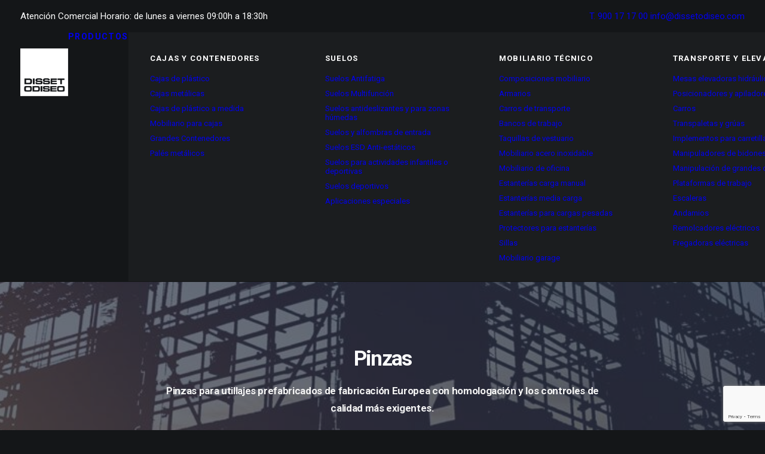

--- FILE ---
content_type: text/html; charset=UTF-8
request_url: https://www.dissetodiseo.com/productos/construccion/elevacion-y-transporte/pinzas-utillajes-para-prefabricados/
body_size: 26923
content:
<!DOCTYPE html>
<html class="no-touch" lang="es" prefix="og: https://ogp.me/ns#" xmlns="http://www.w3.org/1999/xhtml">
<head>
<meta http-equiv="Content-Type" content="text/html; charset=UTF-8">
<meta name="viewport" content="width=device-width, initial-scale=1">
<link rel="profile" href="http://gmpg.org/xfn/11">
<link rel="pingback" href="https://www.dissetodiseo.com/xmlrpc.php">

<!-- Optimización en motores de búsqueda por Rank Math PRO -  https://rankmath.com/ -->
<title>Pinzas</title>
<meta name="description" content="Pinzas, amplia gama disponible, consulte sin compromiso. Asesoramiento personalizado."/>
<meta name="robots" content="follow, index, max-snippet:-1, max-video-preview:-1, max-image-preview:large"/>
<link rel="canonical" href="https://www.dissetodiseo.com/productos/construccion/elevacion-y-transporte/pinzas-utillajes-para-prefabricados/" />
<meta property="og:locale" content="es_ES" />
<meta property="og:type" content="article" />
<meta property="og:title" content="Pinzas" />
<meta property="og:description" content="Pinzas, amplia gama disponible, consulte sin compromiso. Asesoramiento personalizado." />
<meta property="og:url" content="https://www.dissetodiseo.com/productos/construccion/elevacion-y-transporte/pinzas-utillajes-para-prefabricados/" />
<meta property="og:site_name" content="Disset Odiseo" />
<meta property="og:image" content="https://www.dissetodiseo.com/wp-content/uploads/2021/07/pinzas-elevacion-transporte-construccion-dissetodiseo.jpg" />
<meta property="og:image:secure_url" content="https://www.dissetodiseo.com/wp-content/uploads/2021/07/pinzas-elevacion-transporte-construccion-dissetodiseo.jpg" />
<meta property="og:image:width" content="800" />
<meta property="og:image:height" content="1060" />
<meta property="og:image:alt" content="pinzas-elevacion-transporte-construccion-dissetodiseo" />
<meta property="og:image:type" content="image/jpeg" />
<meta name="twitter:card" content="summary_large_image" />
<meta name="twitter:title" content="Pinzas" />
<meta name="twitter:description" content="Pinzas, amplia gama disponible, consulte sin compromiso. Asesoramiento personalizado." />
<meta name="twitter:image" content="https://www.dissetodiseo.com/wp-content/uploads/2021/11/LOGO_dissetodiseo.png" />
<meta name="twitter:label1" content="Productos" />
<meta name="twitter:data1" content="20" />
<script type="application/ld+json" class="rank-math-schema-pro">{"@context":"https://schema.org","@graph":[{"@type":"Organization","@id":"https://www.dissetodiseo.com/#organization","name":"Disset Odiseo"},{"@type":"WebSite","@id":"https://www.dissetodiseo.com/#website","url":"https://www.dissetodiseo.com","name":"Disset Odiseo","alternateName":"Disset","publisher":{"@id":"https://www.dissetodiseo.com/#organization"},"inLanguage":"es"},{"@type":"BreadcrumbList","@id":"https://www.dissetodiseo.com/productos/construccion/elevacion-y-transporte/pinzas-utillajes-para-prefabricados/#breadcrumb","itemListElement":[{"@type":"ListItem","position":"1","item":{"@id":"https://www.dissetodiseo.com","name":"Home"}},{"@type":"ListItem","position":"2","item":{"@id":"https://www.dissetodiseo.com/productos/construccion/elevacion-y-transporte/pinzas-utillajes-para-prefabricados/","name":"Pinzas"}}]},{"@type":"CollectionPage","@id":"https://www.dissetodiseo.com/productos/construccion/elevacion-y-transporte/pinzas-utillajes-para-prefabricados/#webpage","url":"https://www.dissetodiseo.com/productos/construccion/elevacion-y-transporte/pinzas-utillajes-para-prefabricados/","name":"Pinzas","isPartOf":{"@id":"https://www.dissetodiseo.com/#website"},"inLanguage":"es","breadcrumb":{"@id":"https://www.dissetodiseo.com/productos/construccion/elevacion-y-transporte/pinzas-utillajes-para-prefabricados/#breadcrumb"}}]}</script>
<!-- /Plugin Rank Math WordPress SEO -->

<link rel='dns-prefetch' href='//www.googletagmanager.com' />
<link rel='dns-prefetch' href='//fonts.googleapis.com' />
<link rel="alternate" type="application/rss+xml" title="Disset Odiseo &raquo; Feed" href="https://www.dissetodiseo.com/feed/" />
<link rel="alternate" type="application/rss+xml" title="Disset Odiseo &raquo; Feed de los comentarios" href="https://www.dissetodiseo.com/comments/feed/" />
<link rel="alternate" type="application/rss+xml" title="Disset Odiseo &raquo; Pinzas Categoría Feed" href="https://www.dissetodiseo.com/productos/construccion/elevacion-y-transporte/pinzas-utillajes-para-prefabricados/feed/" />
<style id='wp-img-auto-sizes-contain-inline-css' type='text/css'>
img:is([sizes=auto i],[sizes^="auto," i]){contain-intrinsic-size:3000px 1500px}
/*# sourceURL=wp-img-auto-sizes-contain-inline-css */
</style>
<link rel='stylesheet' id='jquery.prettyphoto-css' href='https://www.dissetodiseo.com/wp-content/plugins/wp-video-lightbox/css/prettyPhoto.css?ver=6.9' type='text/css' media='all' />
<link rel='stylesheet' id='video-lightbox-css' href='https://www.dissetodiseo.com/wp-content/plugins/wp-video-lightbox/wp-video-lightbox.css?ver=6.9' type='text/css' media='all' />
<style id='wp-emoji-styles-inline-css' type='text/css'>

	img.wp-smiley, img.emoji {
		display: inline !important;
		border: none !important;
		box-shadow: none !important;
		height: 1em !important;
		width: 1em !important;
		margin: 0 0.07em !important;
		vertical-align: -0.1em !important;
		background: none !important;
		padding: 0 !important;
	}
/*# sourceURL=wp-emoji-styles-inline-css */
</style>
<style id='wp-block-library-inline-css' type='text/css'>
:root{--wp-block-synced-color:#7a00df;--wp-block-synced-color--rgb:122,0,223;--wp-bound-block-color:var(--wp-block-synced-color);--wp-editor-canvas-background:#ddd;--wp-admin-theme-color:#007cba;--wp-admin-theme-color--rgb:0,124,186;--wp-admin-theme-color-darker-10:#006ba1;--wp-admin-theme-color-darker-10--rgb:0,107,160.5;--wp-admin-theme-color-darker-20:#005a87;--wp-admin-theme-color-darker-20--rgb:0,90,135;--wp-admin-border-width-focus:2px}@media (min-resolution:192dpi){:root{--wp-admin-border-width-focus:1.5px}}.wp-element-button{cursor:pointer}:root .has-very-light-gray-background-color{background-color:#eee}:root .has-very-dark-gray-background-color{background-color:#313131}:root .has-very-light-gray-color{color:#eee}:root .has-very-dark-gray-color{color:#313131}:root .has-vivid-green-cyan-to-vivid-cyan-blue-gradient-background{background:linear-gradient(135deg,#00d084,#0693e3)}:root .has-purple-crush-gradient-background{background:linear-gradient(135deg,#34e2e4,#4721fb 50%,#ab1dfe)}:root .has-hazy-dawn-gradient-background{background:linear-gradient(135deg,#faaca8,#dad0ec)}:root .has-subdued-olive-gradient-background{background:linear-gradient(135deg,#fafae1,#67a671)}:root .has-atomic-cream-gradient-background{background:linear-gradient(135deg,#fdd79a,#004a59)}:root .has-nightshade-gradient-background{background:linear-gradient(135deg,#330968,#31cdcf)}:root .has-midnight-gradient-background{background:linear-gradient(135deg,#020381,#2874fc)}:root{--wp--preset--font-size--normal:16px;--wp--preset--font-size--huge:42px}.has-regular-font-size{font-size:1em}.has-larger-font-size{font-size:2.625em}.has-normal-font-size{font-size:var(--wp--preset--font-size--normal)}.has-huge-font-size{font-size:var(--wp--preset--font-size--huge)}.has-text-align-center{text-align:center}.has-text-align-left{text-align:left}.has-text-align-right{text-align:right}.has-fit-text{white-space:nowrap!important}#end-resizable-editor-section{display:none}.aligncenter{clear:both}.items-justified-left{justify-content:flex-start}.items-justified-center{justify-content:center}.items-justified-right{justify-content:flex-end}.items-justified-space-between{justify-content:space-between}.screen-reader-text{border:0;clip-path:inset(50%);height:1px;margin:-1px;overflow:hidden;padding:0;position:absolute;width:1px;word-wrap:normal!important}.screen-reader-text:focus{background-color:#ddd;clip-path:none;color:#444;display:block;font-size:1em;height:auto;left:5px;line-height:normal;padding:15px 23px 14px;text-decoration:none;top:5px;width:auto;z-index:100000}html :where(.has-border-color){border-style:solid}html :where([style*=border-top-color]){border-top-style:solid}html :where([style*=border-right-color]){border-right-style:solid}html :where([style*=border-bottom-color]){border-bottom-style:solid}html :where([style*=border-left-color]){border-left-style:solid}html :where([style*=border-width]){border-style:solid}html :where([style*=border-top-width]){border-top-style:solid}html :where([style*=border-right-width]){border-right-style:solid}html :where([style*=border-bottom-width]){border-bottom-style:solid}html :where([style*=border-left-width]){border-left-style:solid}html :where(img[class*=wp-image-]){height:auto;max-width:100%}:where(figure){margin:0 0 1em}html :where(.is-position-sticky){--wp-admin--admin-bar--position-offset:var(--wp-admin--admin-bar--height,0px)}@media screen and (max-width:600px){html :where(.is-position-sticky){--wp-admin--admin-bar--position-offset:0px}}

/*# sourceURL=wp-block-library-inline-css */
</style><link rel='stylesheet' id='wc-blocks-style-css' href='https://www.dissetodiseo.com/wp-content/plugins/woocommerce/assets/client/blocks/wc-blocks.css?ver=wc-10.4.3' type='text/css' media='all' />
<style id='global-styles-inline-css' type='text/css'>
:root{--wp--preset--aspect-ratio--square: 1;--wp--preset--aspect-ratio--4-3: 4/3;--wp--preset--aspect-ratio--3-4: 3/4;--wp--preset--aspect-ratio--3-2: 3/2;--wp--preset--aspect-ratio--2-3: 2/3;--wp--preset--aspect-ratio--16-9: 16/9;--wp--preset--aspect-ratio--9-16: 9/16;--wp--preset--color--black: #000000;--wp--preset--color--cyan-bluish-gray: #abb8c3;--wp--preset--color--white: #ffffff;--wp--preset--color--pale-pink: #f78da7;--wp--preset--color--vivid-red: #cf2e2e;--wp--preset--color--luminous-vivid-orange: #ff6900;--wp--preset--color--luminous-vivid-amber: #fcb900;--wp--preset--color--light-green-cyan: #7bdcb5;--wp--preset--color--vivid-green-cyan: #00d084;--wp--preset--color--pale-cyan-blue: #8ed1fc;--wp--preset--color--vivid-cyan-blue: #0693e3;--wp--preset--color--vivid-purple: #9b51e0;--wp--preset--gradient--vivid-cyan-blue-to-vivid-purple: linear-gradient(135deg,rgb(6,147,227) 0%,rgb(155,81,224) 100%);--wp--preset--gradient--light-green-cyan-to-vivid-green-cyan: linear-gradient(135deg,rgb(122,220,180) 0%,rgb(0,208,130) 100%);--wp--preset--gradient--luminous-vivid-amber-to-luminous-vivid-orange: linear-gradient(135deg,rgb(252,185,0) 0%,rgb(255,105,0) 100%);--wp--preset--gradient--luminous-vivid-orange-to-vivid-red: linear-gradient(135deg,rgb(255,105,0) 0%,rgb(207,46,46) 100%);--wp--preset--gradient--very-light-gray-to-cyan-bluish-gray: linear-gradient(135deg,rgb(238,238,238) 0%,rgb(169,184,195) 100%);--wp--preset--gradient--cool-to-warm-spectrum: linear-gradient(135deg,rgb(74,234,220) 0%,rgb(151,120,209) 20%,rgb(207,42,186) 40%,rgb(238,44,130) 60%,rgb(251,105,98) 80%,rgb(254,248,76) 100%);--wp--preset--gradient--blush-light-purple: linear-gradient(135deg,rgb(255,206,236) 0%,rgb(152,150,240) 100%);--wp--preset--gradient--blush-bordeaux: linear-gradient(135deg,rgb(254,205,165) 0%,rgb(254,45,45) 50%,rgb(107,0,62) 100%);--wp--preset--gradient--luminous-dusk: linear-gradient(135deg,rgb(255,203,112) 0%,rgb(199,81,192) 50%,rgb(65,88,208) 100%);--wp--preset--gradient--pale-ocean: linear-gradient(135deg,rgb(255,245,203) 0%,rgb(182,227,212) 50%,rgb(51,167,181) 100%);--wp--preset--gradient--electric-grass: linear-gradient(135deg,rgb(202,248,128) 0%,rgb(113,206,126) 100%);--wp--preset--gradient--midnight: linear-gradient(135deg,rgb(2,3,129) 0%,rgb(40,116,252) 100%);--wp--preset--font-size--small: 13px;--wp--preset--font-size--medium: 20px;--wp--preset--font-size--large: 36px;--wp--preset--font-size--x-large: 42px;--wp--preset--spacing--20: 0.44rem;--wp--preset--spacing--30: 0.67rem;--wp--preset--spacing--40: 1rem;--wp--preset--spacing--50: 1.5rem;--wp--preset--spacing--60: 2.25rem;--wp--preset--spacing--70: 3.38rem;--wp--preset--spacing--80: 5.06rem;--wp--preset--shadow--natural: 6px 6px 9px rgba(0, 0, 0, 0.2);--wp--preset--shadow--deep: 12px 12px 50px rgba(0, 0, 0, 0.4);--wp--preset--shadow--sharp: 6px 6px 0px rgba(0, 0, 0, 0.2);--wp--preset--shadow--outlined: 6px 6px 0px -3px rgb(255, 255, 255), 6px 6px rgb(0, 0, 0);--wp--preset--shadow--crisp: 6px 6px 0px rgb(0, 0, 0);}:where(.is-layout-flex){gap: 0.5em;}:where(.is-layout-grid){gap: 0.5em;}body .is-layout-flex{display: flex;}.is-layout-flex{flex-wrap: wrap;align-items: center;}.is-layout-flex > :is(*, div){margin: 0;}body .is-layout-grid{display: grid;}.is-layout-grid > :is(*, div){margin: 0;}:where(.wp-block-columns.is-layout-flex){gap: 2em;}:where(.wp-block-columns.is-layout-grid){gap: 2em;}:where(.wp-block-post-template.is-layout-flex){gap: 1.25em;}:where(.wp-block-post-template.is-layout-grid){gap: 1.25em;}.has-black-color{color: var(--wp--preset--color--black) !important;}.has-cyan-bluish-gray-color{color: var(--wp--preset--color--cyan-bluish-gray) !important;}.has-white-color{color: var(--wp--preset--color--white) !important;}.has-pale-pink-color{color: var(--wp--preset--color--pale-pink) !important;}.has-vivid-red-color{color: var(--wp--preset--color--vivid-red) !important;}.has-luminous-vivid-orange-color{color: var(--wp--preset--color--luminous-vivid-orange) !important;}.has-luminous-vivid-amber-color{color: var(--wp--preset--color--luminous-vivid-amber) !important;}.has-light-green-cyan-color{color: var(--wp--preset--color--light-green-cyan) !important;}.has-vivid-green-cyan-color{color: var(--wp--preset--color--vivid-green-cyan) !important;}.has-pale-cyan-blue-color{color: var(--wp--preset--color--pale-cyan-blue) !important;}.has-vivid-cyan-blue-color{color: var(--wp--preset--color--vivid-cyan-blue) !important;}.has-vivid-purple-color{color: var(--wp--preset--color--vivid-purple) !important;}.has-black-background-color{background-color: var(--wp--preset--color--black) !important;}.has-cyan-bluish-gray-background-color{background-color: var(--wp--preset--color--cyan-bluish-gray) !important;}.has-white-background-color{background-color: var(--wp--preset--color--white) !important;}.has-pale-pink-background-color{background-color: var(--wp--preset--color--pale-pink) !important;}.has-vivid-red-background-color{background-color: var(--wp--preset--color--vivid-red) !important;}.has-luminous-vivid-orange-background-color{background-color: var(--wp--preset--color--luminous-vivid-orange) !important;}.has-luminous-vivid-amber-background-color{background-color: var(--wp--preset--color--luminous-vivid-amber) !important;}.has-light-green-cyan-background-color{background-color: var(--wp--preset--color--light-green-cyan) !important;}.has-vivid-green-cyan-background-color{background-color: var(--wp--preset--color--vivid-green-cyan) !important;}.has-pale-cyan-blue-background-color{background-color: var(--wp--preset--color--pale-cyan-blue) !important;}.has-vivid-cyan-blue-background-color{background-color: var(--wp--preset--color--vivid-cyan-blue) !important;}.has-vivid-purple-background-color{background-color: var(--wp--preset--color--vivid-purple) !important;}.has-black-border-color{border-color: var(--wp--preset--color--black) !important;}.has-cyan-bluish-gray-border-color{border-color: var(--wp--preset--color--cyan-bluish-gray) !important;}.has-white-border-color{border-color: var(--wp--preset--color--white) !important;}.has-pale-pink-border-color{border-color: var(--wp--preset--color--pale-pink) !important;}.has-vivid-red-border-color{border-color: var(--wp--preset--color--vivid-red) !important;}.has-luminous-vivid-orange-border-color{border-color: var(--wp--preset--color--luminous-vivid-orange) !important;}.has-luminous-vivid-amber-border-color{border-color: var(--wp--preset--color--luminous-vivid-amber) !important;}.has-light-green-cyan-border-color{border-color: var(--wp--preset--color--light-green-cyan) !important;}.has-vivid-green-cyan-border-color{border-color: var(--wp--preset--color--vivid-green-cyan) !important;}.has-pale-cyan-blue-border-color{border-color: var(--wp--preset--color--pale-cyan-blue) !important;}.has-vivid-cyan-blue-border-color{border-color: var(--wp--preset--color--vivid-cyan-blue) !important;}.has-vivid-purple-border-color{border-color: var(--wp--preset--color--vivid-purple) !important;}.has-vivid-cyan-blue-to-vivid-purple-gradient-background{background: var(--wp--preset--gradient--vivid-cyan-blue-to-vivid-purple) !important;}.has-light-green-cyan-to-vivid-green-cyan-gradient-background{background: var(--wp--preset--gradient--light-green-cyan-to-vivid-green-cyan) !important;}.has-luminous-vivid-amber-to-luminous-vivid-orange-gradient-background{background: var(--wp--preset--gradient--luminous-vivid-amber-to-luminous-vivid-orange) !important;}.has-luminous-vivid-orange-to-vivid-red-gradient-background{background: var(--wp--preset--gradient--luminous-vivid-orange-to-vivid-red) !important;}.has-very-light-gray-to-cyan-bluish-gray-gradient-background{background: var(--wp--preset--gradient--very-light-gray-to-cyan-bluish-gray) !important;}.has-cool-to-warm-spectrum-gradient-background{background: var(--wp--preset--gradient--cool-to-warm-spectrum) !important;}.has-blush-light-purple-gradient-background{background: var(--wp--preset--gradient--blush-light-purple) !important;}.has-blush-bordeaux-gradient-background{background: var(--wp--preset--gradient--blush-bordeaux) !important;}.has-luminous-dusk-gradient-background{background: var(--wp--preset--gradient--luminous-dusk) !important;}.has-pale-ocean-gradient-background{background: var(--wp--preset--gradient--pale-ocean) !important;}.has-electric-grass-gradient-background{background: var(--wp--preset--gradient--electric-grass) !important;}.has-midnight-gradient-background{background: var(--wp--preset--gradient--midnight) !important;}.has-small-font-size{font-size: var(--wp--preset--font-size--small) !important;}.has-medium-font-size{font-size: var(--wp--preset--font-size--medium) !important;}.has-large-font-size{font-size: var(--wp--preset--font-size--large) !important;}.has-x-large-font-size{font-size: var(--wp--preset--font-size--x-large) !important;}
/*# sourceURL=global-styles-inline-css */
</style>

<style id='classic-theme-styles-inline-css' type='text/css'>
/*! This file is auto-generated */
.wp-block-button__link{color:#fff;background-color:#32373c;border-radius:9999px;box-shadow:none;text-decoration:none;padding:calc(.667em + 2px) calc(1.333em + 2px);font-size:1.125em}.wp-block-file__button{background:#32373c;color:#fff;text-decoration:none}
/*# sourceURL=/wp-includes/css/classic-themes.min.css */
</style>
<link rel='stylesheet' id='contact-form-7-css' href='https://www.dissetodiseo.com/wp-content/plugins/contact-form-7/includes/css/styles.css?ver=6.1.4' type='text/css' media='all' />
<link rel='stylesheet' id='uncodefont-google-css' href='//fonts.googleapis.com/css?family=Poppins%3A100%2C100italic%2C200%2C200italic%2C300%2C300italic%2Cregular%2Citalic%2C500%2C500italic%2C600%2C600italic%2C700%2C700italic%2C800%2C800italic%2C900%2C900italic%7CRoboto%3A100%2C100italic%2C300%2C300italic%2Cregular%2Citalic%2C500%2C500italic%2C700%2C700italic%2C900%2C900italic%7CPlayfair+Display%3Aregular%2C500%2C600%2C700%2C800%2C900%2Citalic%2C500italic%2C600italic%2C700italic%2C800italic%2C900italic%7CQuicksand%3A300%2Cregular%2C500%2C600%2C700%7CLora%3Aregular%2C500%2C600%2C700%2Citalic%2C500italic%2C600italic%2C700italic%7CRoboto+Condensed%3A300%2C300italic%2Cregular%2Citalic%2C700%2C700italic&#038;subset=devanagari%2Clatin%2Clatin-ext%2Ccyrillic%2Ccyrillic-ext%2Cgreek%2Cgreek-ext%2Cvietnamese&#038;ver=2.10.4' type='text/css' media='all' />
<link rel='stylesheet' id='uncode-privacy-css' href='https://www.dissetodiseo.com/wp-content/plugins/uncode-privacy/assets/css/uncode-privacy-public.css?ver=2.2.7' type='text/css' media='all' />
<style id='woocommerce-inline-inline-css' type='text/css'>
.woocommerce form .form-row .required { visibility: visible; }
/*# sourceURL=woocommerce-inline-inline-css */
</style>
<link rel='stylesheet' id='cmplz-general-css' href='https://www.dissetodiseo.com/wp-content/plugins/complianz-gdpr-premium/assets/css/cookieblocker.min.css?ver=1762160994' type='text/css' media='all' />
<link rel='stylesheet' id='tablepress-default-css' href='https://www.dissetodiseo.com/wp-content/tablepress-combined.min.css?ver=40' type='text/css' media='all' />
<link rel='stylesheet' id='uncode-style-css' href='https://www.dissetodiseo.com/wp-content/themes/uncode/library/css/style.css?ver=202313775' type='text/css' media='all' />
<style id='uncode-style-inline-css' type='text/css'>

@media (min-width: 960px) { 
		.limit-width { max-width: 1200px; margin: auto;}
		.menu-container:not(.grid-filters) .menu-horizontal ul.menu-smart .megamenu-block-wrapper > .vc_row[data-parent="true"].limit-width:not(.row-parent-limit) { max-width: calc(1200px - 72px); }
		}
.menu-primary ul.menu-smart > li > a, .menu-primary ul.menu-smart li.dropdown > a, .menu-primary ul.menu-smart li.mega-menu > a, .vmenu-container ul.menu-smart > li > a, .vmenu-container ul.menu-smart li.dropdown > a { text-transform: uppercase; }
body.menu-custom-padding .col-lg-0.logo-container, body.menu-custom-padding .col-lg-2.logo-container, body.menu-custom-padding .col-lg-12 .logo-container, body.menu-custom-padding .col-lg-4.logo-container { padding-top: 27px; padding-bottom: 27px; }
body.menu-custom-padding .col-lg-0.logo-container.shrinked, body.menu-custom-padding .col-lg-2.logo-container.shrinked, body.menu-custom-padding .col-lg-12 .logo-container.shrinked, body.menu-custom-padding .col-lg-4.logo-container.shrinked { padding-top: 18px; padding-bottom: 18px; }
@media (max-width: 959px) { body.menu-custom-padding .menu-container .logo-container { padding-top: 18px !important; padding-bottom: 18px !important; } }
#changer-back-color { transition: background-color 1000ms cubic-bezier(0.25, 1, 0.5, 1) !important; } #changer-back-color > div { transition: opacity 1000ms cubic-bezier(0.25, 1, 0.5, 1) !important; } body.bg-changer-init.disable-hover .main-wrapper .style-light,  body.bg-changer-init.disable-hover .main-wrapper .style-light h1,  body.bg-changer-init.disable-hover .main-wrapper .style-light h2, body.bg-changer-init.disable-hover .main-wrapper .style-light h3, body.bg-changer-init.disable-hover .main-wrapper .style-light h4, body.bg-changer-init.disable-hover .main-wrapper .style-light h5, body.bg-changer-init.disable-hover .main-wrapper .style-light h6, body.bg-changer-init.disable-hover .main-wrapper .style-light a, body.bg-changer-init.disable-hover .main-wrapper .style-dark, body.bg-changer-init.disable-hover .main-wrapper .style-dark h1, body.bg-changer-init.disable-hover .main-wrapper .style-dark h2, body.bg-changer-init.disable-hover .main-wrapper .style-dark h3, body.bg-changer-init.disable-hover .main-wrapper .style-dark h4, body.bg-changer-init.disable-hover .main-wrapper .style-dark h5, body.bg-changer-init.disable-hover .main-wrapper .style-dark h6, body.bg-changer-init.disable-hover .main-wrapper .style-dark a { transition: color 1000ms cubic-bezier(0.25, 1, 0.5, 1) !important; }
/*# sourceURL=uncode-style-inline-css */
</style>
<link rel='stylesheet' id='uncode-woocommerce-css' href='https://www.dissetodiseo.com/wp-content/themes/uncode/library/css/woocommerce.css?ver=202313775' type='text/css' media='all' />
<link rel='stylesheet' id='uncode-icons-css' href='https://www.dissetodiseo.com/wp-content/themes/uncode/library/css/uncode-icons.css?ver=202313775' type='text/css' media='all' />
<link rel='stylesheet' id='uncode-custom-style-css' href='https://www.dissetodiseo.com/wp-content/themes/uncode/library/css/style-custom.css?ver=202313775' type='text/css' media='all' />
<style id='uncode-custom-style-inline-css' type='text/css'>
#tab-title-description {display:none;}.tab-content .product-tab h5.product-tab-title {display:none;}.overlay.overlay-search .search-container {vertical-align:top;margin-top:40px;margin-bottom:20px;}table.tablepress >thead>tr>th {background-color:#ffffff !important;}h1.text-capitalize {text-transform:none; }.single-product .woocommerce h2 {font-family:'Roboto', sans-serif;font-weight:600;font-size:20px;line-height:1.5;color:#303133;}.single-product .woocommerce h3 {font-family:'Roboto', sans-serif;font-weight:400;font-size:15px;line-height:1.5;color:#777777;}.single-product .woocommerce h4 {font-family:'Roboto', sans-serif;font-weight:400;font-size:15px;line-height:1.5;color:#777777;}
/*# sourceURL=uncode-custom-style-inline-css */
</style>
<link rel='stylesheet' id='child-style-css' href='https://www.dissetodiseo.com/wp-content/themes/uncode-child/style.css?ver=1871080478' type='text/css' media='all' />
<script type="text/javascript" src="https://www.dissetodiseo.com/wp-includes/js/jquery/jquery.min.js?ver=3.7.1" id="jquery-core-js"></script>
<script type="text/javascript" src="https://www.dissetodiseo.com/wp-includes/js/jquery/jquery-migrate.min.js?ver=3.4.1" id="jquery-migrate-js"></script>
<script type="text/javascript" src="https://www.dissetodiseo.com/wp-content/plugins/wp-video-lightbox/js/jquery.prettyPhoto.js?ver=3.1.6" id="jquery.prettyphoto-js"></script>
<script type="text/javascript" id="video-lightbox-js-extra">
/* <![CDATA[ */
var vlpp_vars = {"prettyPhoto_rel":"wp-video-lightbox","animation_speed":"fast","slideshow":"5000","autoplay_slideshow":"false","opacity":"0.80","show_title":"true","allow_resize":"true","allow_expand":"true","default_width":"640","default_height":"480","counter_separator_label":"/","theme":"pp_default","horizontal_padding":"20","hideflash":"false","wmode":"opaque","autoplay":"false","modal":"false","deeplinking":"false","overlay_gallery":"true","overlay_gallery_max":"30","keyboard_shortcuts":"true","ie6_fallback":"true"};
//# sourceURL=video-lightbox-js-extra
/* ]]> */
</script>
<script type="text/javascript" src="https://www.dissetodiseo.com/wp-content/plugins/wp-video-lightbox/js/video-lightbox.js?ver=3.1.6" id="video-lightbox-js"></script>
<script type="text/javascript" src="https://www.dissetodiseo.com/wp-content/plugins/woocommerce/assets/js/jquery-blockui/jquery.blockUI.min.js?ver=2.7.0-wc.10.4.3" id="wc-jquery-blockui-js" data-wp-strategy="defer"></script>
<script type="text/javascript" src="https://www.dissetodiseo.com/wp-content/plugins/woocommerce/assets/js/js-cookie/js.cookie.min.js?ver=2.1.4-wc.10.4.3" id="wc-js-cookie-js" data-wp-strategy="defer"></script>
<script type="text/javascript" src="/wp-content/themes/uncode/library/js/ai-uncode.js" id="uncodeAI" data-home="/" data-path="/" data-breakpoints-images="258,516,720,1032,1440,2064,2880" id="ai-uncode-js"></script>
<script type="text/javascript" id="uncode-init-js-extra">
/* <![CDATA[ */
var SiteParameters = {"days":"days","hours":"hours","minutes":"minutes","seconds":"seconds","constant_scroll":"on","scroll_speed":"2","parallax_factor":"0.25","loading":"Loading\u2026","slide_name":"slide","slide_footer":"footer","ajax_url":"https://www.dissetodiseo.com/wp-admin/admin-ajax.php","nonce_adaptive_images":"f695fe9ff2","nonce_srcset_async":"bff0fbb592","enable_debug":"","block_mobile_videos":"","is_frontend_editor":"","main_width":["1200","px"],"mobile_parallax_allowed":"","listen_for_screen_update":"1","wireframes_plugin_active":"1","sticky_elements":"on","resize_quality":"72","register_metadata":"","bg_changer_time":"1000","update_wc_fragments":"1","optimize_shortpixel_image":"","menu_mobile_offcanvas_gap":"45","custom_cursor_selector":"[href], .trigger-overlay, .owl-next, .owl-prev, .owl-dot, input[type=\"submit\"], input[type=\"checkbox\"], button[type=\"submit\"], a[class^=\"ilightbox\"], .ilightbox-thumbnail, .ilightbox-prev, .ilightbox-next, .overlay-close, .unmodal-close, .qty-inset \u003E span, .share-button li, .uncode-post-titles .tmb.tmb-click-area, .btn-link, .tmb-click-row .t-inside, .lg-outer button, .lg-thumb img, a[data-lbox], .uncode-close-offcanvas-overlay, .uncode-nav-next, .uncode-nav-prev, .uncode-nav-index","mobile_parallax_animation":"","lbox_enhanced":"","native_media_player":"1","vimeoPlayerParams":"?autoplay=0","ajax_filter_key_search":"key","ajax_filter_key_unfilter":"unfilter","index_pagination_disable_scroll":"","index_pagination_scroll_to":"","uncode_wc_popup_cart_qty":"1","disable_hover_hack":"","uncode_nocookie":"","menuHideOnClick":"1","menuShowOnClick":"","smoothScroll":"off","smoothScrollDisableHover":"","smoothScrollQuery":"960","uncode_force_onepage_dots":"","uncode_smooth_scroll_safe":"","uncode_lb_add_galleries":", .gallery","uncode_lb_add_items":", .gallery .gallery-item a","uncode_prev_label":"Previous","uncode_next_label":"Next","uncode_slide_label":"Slide","uncode_share_label":"Share on %","uncode_has_ligatures":"","uncode_is_accessible":"","uncode_carousel_itemSelector":"*:not(.hidden)","uncode_adaptive":"1","ai_breakpoints":"258,516,720,1032,1440,2064,2880","uncode_limit_width":"1200px"};
//# sourceURL=uncode-init-js-extra
/* ]]> */
</script>
<script type="text/javascript" src="https://www.dissetodiseo.com/wp-content/themes/uncode/library/js/init.js?ver=202313775" id="uncode-init-js"></script>

<!-- Fragmento de código de la etiqueta de Google (gtag.js) añadida por Site Kit -->
<!-- Fragmento de código de Google Analytics añadido por Site Kit -->
<script type="text/javascript" id="google_gtagjs-js-before">
/* <![CDATA[ */
	
			
	
//# sourceURL=google_gtagjs-js-before
/* ]]> */
</script>
<script type="text/javascript" src="https://www.googletagmanager.com/gtag/js?id=GT-TWZ968N" id="google_gtagjs-js" async></script>
<script type="text/javascript" id="google_gtagjs-js-after">
/* <![CDATA[ */
window.dataLayer = window.dataLayer || [];function gtag(){dataLayer.push(arguments);}
gtag("set","linker",{"domains":["www.dissetodiseo.com"]});
gtag("js", new Date());
gtag("set", "developer_id.dZTNiMT", true);
gtag("config", "GT-TWZ968N");
 window._googlesitekit = window._googlesitekit || {}; window._googlesitekit.throttledEvents = []; window._googlesitekit.gtagEvent = (name, data) => { var key = JSON.stringify( { name, data } ); if ( !! window._googlesitekit.throttledEvents[ key ] ) { return; } window._googlesitekit.throttledEvents[ key ] = true; setTimeout( () => { delete window._googlesitekit.throttledEvents[ key ]; }, 5 ); gtag( "event", name, { ...data, event_source: "site-kit" } ); }; 
//# sourceURL=google_gtagjs-js-after
/* ]]> */
</script>
<script></script><link rel="https://api.w.org/" href="https://www.dissetodiseo.com/wp-json/" /><link rel="alternate" title="JSON" type="application/json" href="https://www.dissetodiseo.com/wp-json/wp/v2/product_cat/2130" /><link rel="EditURI" type="application/rsd+xml" title="RSD" href="https://www.dissetodiseo.com/xmlrpc.php?rsd" />
<meta name="generator" content="WordPress 6.9" />
<meta name="generator" content="Site Kit by Google 1.170.0" /><script>
            WP_VIDEO_LIGHTBOX_VERSION="1.9.12";
            WP_VID_LIGHTBOX_URL="https://www.dissetodiseo.com/wp-content/plugins/wp-video-lightbox";
                        function wpvl_paramReplace(name, string, value) {
                // Find the param with regex
                // Grab the first character in the returned string (should be ? or &)
                // Replace our href string with our new value, passing on the name and delimeter

                var re = new RegExp("[\?&]" + name + "=([^&#]*)");
                var matches = re.exec(string);
                var newString;

                if (matches === null) {
                    // if there are no params, append the parameter
                    newString = string + '?' + name + '=' + value;
                } else {
                    var delimeter = matches[0].charAt(0);
                    newString = string.replace(re, delimeter + name + "=" + value);
                }
                return newString;
            }
            </script>			<style>.cmplz-hidden {
					display: none !important;
				}</style>	<noscript><style>.woocommerce-product-gallery{ opacity: 1 !important; }</style></noscript>
	<link rel="icon" href="https://www.dissetodiseo.com/wp-content/uploads/2021/09/cropped-apple-icon-152x152-1-32x32.png" sizes="32x32" />
<link rel="icon" href="https://www.dissetodiseo.com/wp-content/uploads/2021/09/cropped-apple-icon-152x152-1-192x192.png" sizes="192x192" />
<link rel="apple-touch-icon" href="https://www.dissetodiseo.com/wp-content/uploads/2021/09/cropped-apple-icon-152x152-1-180x180.png" />
<meta name="msapplication-TileImage" content="https://www.dissetodiseo.com/wp-content/uploads/2021/09/cropped-apple-icon-152x152-1-270x270.png" />
		<style type="text/css" id="wp-custom-css">
			/* Estilos para títulos h2 en WooCommerce */ .woocommerce h2 { font-family: 'Roboto', sans-serif; /* Asegúrate de que la fuente Roboto está disponible en tu sitio */ font-weight: 600; font-size: 20px; line-height: 1.5; /* Ajusta según sea necesario */ color: #000000; }

/* Estilos para títulos h2 en WooCommerce CABECERA */ .heading-text h2 { font-family: 'Roboto', sans-serif; /* Asegúrate de que la fuente Roboto está disponible en tu sitio */ font-weight: 600; font-size: 20px; line-height: 1.5; /* Ajusta según sea necesario */ color: #f2f2f2; }

/* Estilos para títulos h3 en WooCommerce */ .woocommerce h3 { font-family: 'Roboto', sans-serif; /* Asegúrate de que la fuente Roboto está disponible en tu sitio */ font-weight: 400; font-size: 15px; line-height: 1.5; color: #777777; }


/* Estilos para títulos h3 en WooCommerce */ .woocommerce h4 { font-family: 'Roboto', sans-serif; /* Asegúrate de que la fuente Roboto está disponible en tu sitio */ font-weight: 400; font-size: 15px; line-height: 1.5; color: #777777; }
			</style>
		<noscript><style> .wpb_animate_when_almost_visible { opacity: 1; }</style></noscript></head>
<body data-cmplz=2 class="archive tax-product_cat term-pinzas-utillajes-para-prefabricados term-2130 wp-theme-uncode wp-child-theme-uncode-child  style-color-wayh-bg theme-uncode woocommerce woocommerce-page woocommerce-no-js hormenu-position-left megamenu-full-submenu hmenu hmenu-position-right header-full-width main-center-align menu-mobile-transparent menu-custom-padding menu-sticky-mobile menu-mobile-default menu-mobile-animated wc-zoom-enabled mobile-parallax-not-allowed ilb-no-bounce unreg uncode-wc-single-product-slider-enabled uncode-sidecart-enabled uncode-sidecart-right uncode-sidecart-mobile-enabled qw-body-scroll-disabled wpb-js-composer js-comp-ver-8.7.1.2 vc_responsive" data-border="0">

			<div id="vh_layout_help"></div><div class="body-borders" data-border="0"><div class="top-border body-border-shadow"></div><div class="right-border body-border-shadow"></div><div class="bottom-border body-border-shadow"></div><div class="left-border body-border-shadow"></div><div class="top-border style-light-bg"></div><div class="right-border style-light-bg"></div><div class="bottom-border style-light-bg"></div><div class="left-border style-light-bg"></div></div>	<div class="box-wrapper">
		<div class="box-container">
		<script type="text/javascript" id="initBox">UNCODE.initBox();</script>
		<div class="menu-wrapper menu-shrink menu-hide-only menu-sticky-mobile menu-no-arrows">
													<div class="top-menu navbar menu-secondary menu-dark submenu-dark style-color-wayh-bg top-menu-padding mobile-hidden tablet-hidden single-h-padding">
																		<div class="row-menu">
																			<div class="row-menu-inner"><div class="col-lg-0 middle">
																					<div class="menu-bloginfo">
																						<div class="menu-bloginfo-inner style-dark">
																							Atención Comercial Horario: de lunes a viernes 09:00h a 18:30h
																						</div>
																					</div>
																				</div>
																				<div class="col-lg-12 menu-horizontal">
																					<div class="navbar-topmenu navbar-nav-last"><ul id="menu-secondary-menu" class="menu-smart menu-mini sm" role="menu"><li role="menuitem"  id="menu-item-97549" class="menu-item menu-item-type-custom menu-item-object-custom depth-0 menu-item-97549 menu-item-link"><a href="tel:+34900171700">T. 900 17 17 00<i class="fa fa-angle-right fa-dropdown"></i></a></li>
<li role="menuitem"  id="menu-item-97550" class="menu-item menu-item-type-custom menu-item-object-custom depth-0 menu-item-97550 menu-item-link"><a href="mailto:info@dissetodiseo.com">info@dissetodiseo.com<i class="fa fa-angle-right fa-dropdown"></i></a></li>
</ul></div>
																				</div></div>
																		</div>
																	</div>
													<header id="masthead" class="navbar menu-primary menu-dark submenu-dark menu-transparent menu-add-padding style-dark-original single-h-padding menu-absolute menu-animated menu-with-logo">
														<div class="menu-container menu-hide style-color-wayh-bg menu-borders" role="navigation">
															<div class="row-menu">
																<div class="row-menu-inner">
																	<div id="logo-container-mobile" class="col-lg-0 logo-container middle">
																		<div id="main-logo" class="navbar-header style-dark">
																			<a href="https://www.dissetodiseo.com/" class="navbar-brand" data-padding-shrink ="18" data-minheight="14" aria-label="Disset Odiseo"><div class="logo-image main-logo  logo-light" data-maxheight="80" style="height: 80px;display:none;"><img fetchpriority="high" decoding="async" src="https://www.dissetodiseo.com/wp-content/uploads/2024/02/LOGO_dissetodiseo4.png" alt="logo" width="251" height="251" class="img-responsive" /></div><div class="logo-image main-logo  logo-dark" data-maxheight="80" style="height: 80px;"><img fetchpriority="high" decoding="async" src="https://www.dissetodiseo.com/wp-content/uploads/2024/02/LOGO_dissetodiseo4.png" alt="logo" width="251" height="251" class="img-responsive" /></div></a>
																		</div>
																		<div class="mmb-container"><div class="mobile-additional-icons"><a class="desktop-hidden  mobile-search-icon trigger-overlay mobile-additional-icon" data-area="search" data-container="box-container" href="#" aria-label="Search"><span class="search-icon-container additional-icon-container"><i class="fa fa-search3"></i></span></a></div><div class="mobile-menu-button mobile-menu-button-dark lines-button" aria-label="Toggle menu" role="button" tabindex="0"><span class="lines"><span></span></span></div></div>
																	</div>
																	<div class="col-lg-12 main-menu-container middle">
																		<div class="menu-horizontal menu-dd-shadow-lg ">
																			<div class="menu-horizontal-inner">
																				<div class="nav navbar-nav navbar-main navbar-nav-first"><ul id="menu-menu-principal" class="menu-primary-inner menu-smart sm" role="menu"><li role="menuitem"  id="menu-item-87872" class="mega-menu menu-item menu-item-type-custom menu-item-object-custom menu-item-has-children depth-0 menu-item-87872 dropdown menu-item-link"><a href="#" data-toggle="dropdown" class="dropdown-toggle" role="button" data-type="title">PRODUCTOS<i class="fa fa-angle-down fa-dropdown"></i></a>
<ul role="menu" class="mega-menu-inner un-submenu need-focus in-mega mega-menu-seven " data-lenis-prevent>
	<li role="menuitem"  id="menu-item-87873" class="menu-item menu-item-type-taxonomy menu-item-object-product_cat menu-item-has-children depth-1 menu-item-87873 dropdown"><a target="_blank" href="https://www.dissetodiseo.com/productos/cajas-y-contenedores/" data-type="title">CAJAS Y CONTENEDORES<i class="fa fa-angle-down fa-dropdown"></i></a>
	<ul role="menu" class="drop-menu un-submenu " data-lenis-prevent>
		<li role="menuitem"  id="menu-item-87874" class="menu-item menu-item-type-taxonomy menu-item-object-product_cat depth-2 menu-item-87874"><a href="https://www.dissetodiseo.com/productos/cajas-y-contenedores/cajas-de-plastico/">Cajas de plástico<i class="fa fa-angle-right fa-dropdown"></i></a></li>
		<li role="menuitem"  id="menu-item-87875" class="menu-item menu-item-type-taxonomy menu-item-object-product_cat depth-2 menu-item-87875"><a href="https://www.dissetodiseo.com/productos/cajas-y-contenedores/cajas-metalicas/">Cajas metálicas<i class="fa fa-angle-right fa-dropdown"></i></a></li>
		<li role="menuitem"  id="menu-item-95820" class="menu-item menu-item-type-post_type menu-item-object-page depth-2 menu-item-95820"><a href="https://www.dissetodiseo.com/cajas-de-plastico-a-medida/">Cajas de plástico a medida<i class="fa fa-angle-right fa-dropdown"></i></a></li>
		<li role="menuitem"  id="menu-item-87876" class="menu-item menu-item-type-taxonomy menu-item-object-product_cat depth-2 menu-item-87876"><a href="https://www.dissetodiseo.com/productos/cajas-y-contenedores/mobiliario-para-cajas/">Mobiliario para cajas<i class="fa fa-angle-right fa-dropdown"></i></a></li>
		<li role="menuitem"  id="menu-item-88191" class="menu-item menu-item-type-taxonomy menu-item-object-product_cat depth-2 menu-item-88191"><a href="https://www.dissetodiseo.com/productos/cajas-y-contenedores/grandes-contenedores/">Grandes Contenedores<i class="fa fa-angle-right fa-dropdown"></i></a></li>
		<li role="menuitem"  id="menu-item-87877" class="menu-item menu-item-type-taxonomy menu-item-object-product_cat depth-2 menu-item-87877"><a href="https://www.dissetodiseo.com/productos/cajas-y-contenedores/pales/">Palés metálicos<i class="fa fa-angle-right fa-dropdown"></i></a></li>
	</ul>
</li>
	<li role="menuitem"  id="menu-item-87878" class="menu-item menu-item-type-taxonomy menu-item-object-product_cat menu-item-has-children depth-1 menu-item-87878 dropdown"><a href="https://www.dissetodiseo.com/productos/suelos/" data-type="title">SUELOS<i class="fa fa-angle-down fa-dropdown"></i></a>
	<ul role="menu" class="drop-menu un-submenu " data-lenis-prevent>
		<li role="menuitem"  id="menu-item-87879" class="menu-item menu-item-type-taxonomy menu-item-object-product_cat depth-2 menu-item-87879"><a href="https://www.dissetodiseo.com/productos/suelos/suelos-anti-fatiga/">Suelos Antifatiga<i class="fa fa-angle-right fa-dropdown"></i></a></li>
		<li role="menuitem"  id="menu-item-87880" class="menu-item menu-item-type-taxonomy menu-item-object-product_cat depth-2 menu-item-87880"><a href="https://www.dissetodiseo.com/productos/suelos/suelos-multifuncion/">Suelos Multifunción<i class="fa fa-angle-right fa-dropdown"></i></a></li>
		<li role="menuitem"  id="menu-item-88364" class="menu-item menu-item-type-taxonomy menu-item-object-product_cat depth-2 menu-item-88364"><a href="https://www.dissetodiseo.com/productos/suelos/zonas-humedas-antideslizantes/">Suelos antideslizantes y para zonas húmedas<i class="fa fa-angle-right fa-dropdown"></i></a></li>
		<li role="menuitem"  id="menu-item-87881" class="menu-item menu-item-type-taxonomy menu-item-object-product_cat depth-2 menu-item-87881"><a href="https://www.dissetodiseo.com/productos/suelos/suelos-y-alfombras-de-entrada/">Suelos y alfombras de entrada<i class="fa fa-angle-right fa-dropdown"></i></a></li>
		<li role="menuitem"  id="menu-item-94872" class="menu-item menu-item-type-taxonomy menu-item-object-product_cat depth-2 menu-item-94872"><a href="https://www.dissetodiseo.com/productos/suelos/suelos-anti-fatiga/esd-anti-estaticos/">Suelos ESD Anti-estáticos<i class="fa fa-angle-right fa-dropdown"></i></a></li>
		<li role="menuitem"  id="menu-item-87882" class="menu-item menu-item-type-taxonomy menu-item-object-product_cat depth-2 menu-item-87882"><a href="https://www.dissetodiseo.com/productos/suelos/suelos-infantiles/">Suelos para actividades infantiles o deportivas<i class="fa fa-angle-right fa-dropdown"></i></a></li>
		<li role="menuitem"  id="menu-item-87883" class="menu-item menu-item-type-taxonomy menu-item-object-product_cat depth-2 menu-item-87883"><a href="https://www.dissetodiseo.com/productos/suelos/suelos-deportivos/">Suelos deportivos<i class="fa fa-angle-right fa-dropdown"></i></a></li>
		<li role="menuitem"  id="menu-item-88363" class="menu-item menu-item-type-taxonomy menu-item-object-product_cat depth-2 menu-item-88363"><a href="https://www.dissetodiseo.com/productos/suelos/suelos-de-aplicaciones-especiales/">Aplicaciones especiales<i class="fa fa-angle-right fa-dropdown"></i></a></li>
	</ul>
</li>
	<li role="menuitem"  id="menu-item-87885" class="menu-item menu-item-type-taxonomy menu-item-object-product_cat menu-item-has-children depth-1 menu-item-87885 dropdown"><a href="https://www.dissetodiseo.com/productos/mobiliario-tecnico/" data-type="title">MOBILIARIO TÉCNICO<i class="fa fa-angle-down fa-dropdown"></i></a>
	<ul role="menu" class="drop-menu un-submenu " data-lenis-prevent>
		<li role="menuitem"  id="menu-item-92918" class="menu-item menu-item-type-post_type menu-item-object-page depth-2 menu-item-92918"><a title="Configuraciones mobiliario" href="https://www.dissetodiseo.com/configuraciones-mobiliario-tecnico-metalico/">Composiciones mobiliario<i class="fa fa-angle-right fa-dropdown"></i></a></li>
		<li role="menuitem"  id="menu-item-88296" class="menu-item menu-item-type-taxonomy menu-item-object-product_cat depth-2 menu-item-88296"><a href="https://www.dissetodiseo.com/productos/mobiliario-tecnico/sistemas-de-armarios/">Armarios<i class="fa fa-angle-right fa-dropdown"></i></a></li>
		<li role="menuitem"  id="menu-item-87887" class="menu-item menu-item-type-taxonomy menu-item-object-product_cat depth-2 menu-item-87887"><a href="https://www.dissetodiseo.com/productos/mobiliario-tecnico/carros-de-transporte/">Carros de transporte<i class="fa fa-angle-right fa-dropdown"></i></a></li>
		<li role="menuitem"  id="menu-item-87888" class="menu-item menu-item-type-taxonomy menu-item-object-product_cat depth-2 menu-item-87888"><a href="https://www.dissetodiseo.com/productos/mobiliario-tecnico/bancos-de-trabajo/">Bancos de trabajo<i class="fa fa-angle-right fa-dropdown"></i></a></li>
		<li role="menuitem"  id="menu-item-87889" class="menu-item menu-item-type-taxonomy menu-item-object-product_cat depth-2 menu-item-87889"><a href="https://www.dissetodiseo.com/productos/mobiliario-tecnico/taquillas/">Taquillas de vestuario<i class="fa fa-angle-right fa-dropdown"></i></a></li>
		<li role="menuitem"  id="menu-item-87890" class="menu-item menu-item-type-taxonomy menu-item-object-product_cat depth-2 menu-item-87890"><a href="https://www.dissetodiseo.com/productos/mobiliario-tecnico/mobiliario-acero-inoxidable/">Mobiliario acero inoxidable<i class="fa fa-angle-right fa-dropdown"></i></a></li>
		<li role="menuitem"  id="menu-item-87891" class="menu-item menu-item-type-taxonomy menu-item-object-product_cat depth-2 menu-item-87891"><a href="https://www.dissetodiseo.com/productos/mobiliario-tecnico/mobiliario-de-oficina/">Mobiliario de oficina<i class="fa fa-angle-right fa-dropdown"></i></a></li>
		<li role="menuitem"  id="menu-item-88286" class="menu-item menu-item-type-taxonomy menu-item-object-product_cat depth-2 menu-item-88286"><a href="https://www.dissetodiseo.com/productos/mobiliario-tecnico/estanterias-carga-manual/">Estanterías carga manual<i class="fa fa-angle-right fa-dropdown"></i></a></li>
		<li role="menuitem"  id="menu-item-88289" class="menu-item menu-item-type-taxonomy menu-item-object-product_cat depth-2 menu-item-88289"><a href="https://www.dissetodiseo.com/productos/mobiliario-tecnico/estanterias-media-carga/">Estanterías media carga<i class="fa fa-angle-right fa-dropdown"></i></a></li>
		<li role="menuitem"  id="menu-item-87895" class="menu-item menu-item-type-taxonomy menu-item-object-product_cat depth-2 menu-item-87895"><a href="https://www.dissetodiseo.com/productos/mobiliario-tecnico/estanterias-para-cargas-pesadas/">Estanterías para cargas pesadas<i class="fa fa-angle-right fa-dropdown"></i></a></li>
		<li role="menuitem"  id="menu-item-88287" class="menu-item menu-item-type-taxonomy menu-item-object-product_cat depth-2 menu-item-88287"><a href="https://www.dissetodiseo.com/productos/mobiliario-tecnico/protectores-para-estanterias/">Protectores para estanterías<i class="fa fa-angle-right fa-dropdown"></i></a></li>
		<li role="menuitem"  id="menu-item-87892" class="menu-item menu-item-type-taxonomy menu-item-object-product_cat depth-2 menu-item-87892"><a href="https://www.dissetodiseo.com/productos/mobiliario-tecnico/sillas/">Sillas<i class="fa fa-angle-right fa-dropdown"></i></a></li>
		<li role="menuitem"  id="menu-item-95494" class="menu-item menu-item-type-post_type menu-item-object-page depth-2 menu-item-95494"><a href="https://www.dissetodiseo.com/mobiliario-garage/">Mobiliario garage<i class="fa fa-angle-right fa-dropdown"></i></a></li>
	</ul>
</li>
	<li role="menuitem"  id="menu-item-87896" class="menu-item menu-item-type-taxonomy menu-item-object-product_cat menu-item-has-children depth-1 menu-item-87896 dropdown"><a rel="httpswwwdissetodiseocomproductos" href="https://www.dissetodiseo.com/productos/transporte-y-elevacion/" data-type="title">TRANSPORTE Y ELEVACIÓN<i class="fa fa-angle-down fa-dropdown"></i></a>
	<ul role="menu" class="drop-menu un-submenu " data-lenis-prevent>
		<li role="menuitem"  id="menu-item-87897" class="menu-item menu-item-type-taxonomy menu-item-object-product_cat depth-2 menu-item-87897"><a href="https://www.dissetodiseo.com/productos/transporte-y-elevacion/mesas-elevadoras/">Mesas elevadoras hidráulicas<i class="fa fa-angle-right fa-dropdown"></i></a></li>
		<li role="menuitem"  id="menu-item-87898" class="menu-item menu-item-type-taxonomy menu-item-object-product_cat depth-2 menu-item-87898"><a href="https://www.dissetodiseo.com/productos/transporte-y-elevacion/posicionadores-y-apiladores/">Posicionadores y apiladores<i class="fa fa-angle-right fa-dropdown"></i></a></li>
		<li role="menuitem"  id="menu-item-88369" class="menu-item menu-item-type-taxonomy menu-item-object-product_cat depth-2 menu-item-88369"><a href="https://www.dissetodiseo.com/productos/transporte-y-elevacion/carros-de-mobiliario-tecnico/">Carros<i class="fa fa-angle-right fa-dropdown"></i></a></li>
		<li role="menuitem"  id="menu-item-87900" class="menu-item menu-item-type-taxonomy menu-item-object-product_cat depth-2 menu-item-87900"><a href="https://www.dissetodiseo.com/productos/transporte-y-elevacion/transpaletas-y-gruas/">Transpaletas y grúas<i class="fa fa-angle-right fa-dropdown"></i></a></li>
		<li role="menuitem"  id="menu-item-87901" class="menu-item menu-item-type-taxonomy menu-item-object-product_cat depth-2 menu-item-87901"><a href="https://www.dissetodiseo.com/productos/transporte-y-elevacion/implementos-para-carretilla/">Implementos para carretilla elevadora<i class="fa fa-angle-right fa-dropdown"></i></a></li>
		<li role="menuitem"  id="menu-item-87899" class="menu-item menu-item-type-taxonomy menu-item-object-product_cat depth-2 menu-item-87899"><a href="https://www.dissetodiseo.com/productos/transporte-y-elevacion/manipuladores-de-bidones/">Manipuladores de bidones<i class="fa fa-angle-right fa-dropdown"></i></a></li>
		<li role="menuitem"  id="menu-item-87902" class="menu-item menu-item-type-taxonomy menu-item-object-product_cat depth-2 menu-item-87902"><a href="https://www.dissetodiseo.com/productos/transporte-y-elevacion/manipulacion-grandes-cargas/">Manipulación de grandes cargas<i class="fa fa-angle-right fa-dropdown"></i></a></li>
		<li role="menuitem"  id="menu-item-87903" class="menu-item menu-item-type-taxonomy menu-item-object-product_cat depth-2 menu-item-87903"><a href="https://www.dissetodiseo.com/productos/transporte-y-elevacion/plataformas-de-trabajo/">Plataformas de trabajo<i class="fa fa-angle-right fa-dropdown"></i></a></li>
		<li role="menuitem"  id="menu-item-87905" class="menu-item menu-item-type-taxonomy menu-item-object-product_cat depth-2 menu-item-87905"><a href="https://www.dissetodiseo.com/productos/transporte-y-elevacion/escaleras/">Escaleras<i class="fa fa-angle-right fa-dropdown"></i></a></li>
		<li role="menuitem"  id="menu-item-87904" class="menu-item menu-item-type-taxonomy menu-item-object-product_cat depth-2 menu-item-87904"><a href="https://www.dissetodiseo.com/productos/transporte-y-elevacion/andamios/">Andamios<i class="fa fa-angle-right fa-dropdown"></i></a></li>
		<li role="menuitem"  id="menu-item-92094" class="menu-item menu-item-type-post_type menu-item-object-page depth-2 menu-item-92094"><a href="https://www.dissetodiseo.com/remolcadores-electricos/">Remolcadores eléctricos<i class="fa fa-angle-right fa-dropdown"></i></a></li>
		<li role="menuitem"  id="menu-item-95511" class="menu-item menu-item-type-taxonomy menu-item-object-product_cat depth-2 menu-item-95511"><a href="https://www.dissetodiseo.com/productos/transporte-y-elevacion/fregadoras-electricas/">Fregadoras eléctricas<i class="fa fa-angle-right fa-dropdown"></i></a></li>
	</ul>
</li>
	<li role="menuitem"  id="menu-item-87906" class="menu-item menu-item-type-taxonomy menu-item-object-product_cat menu-item-has-children depth-1 menu-item-87906 dropdown"><a href="https://www.dissetodiseo.com/productos/medio-ambiente/" data-type="title">MEDIO AMBIENTE Y SEGURIDAD<i class="fa fa-angle-down fa-dropdown"></i></a>
	<ul role="menu" class="drop-menu un-submenu " data-lenis-prevent>
		<li role="menuitem"  id="menu-item-88253" class="menu-item menu-item-type-taxonomy menu-item-object-product_cat depth-2 menu-item-88253"><a href="https://www.dissetodiseo.com/productos/medio-ambiente/cubetos-de-retencion/">Cubetos de retención<i class="fa fa-angle-right fa-dropdown"></i></a></li>
		<li role="menuitem"  id="menu-item-88255" class="menu-item menu-item-type-taxonomy menu-item-object-product_cat depth-2 menu-item-88255"><a href="https://www.dissetodiseo.com/productos/medio-ambiente/almacenamiento-interior/">Almacenamiento interior<i class="fa fa-angle-right fa-dropdown"></i></a></li>
		<li role="menuitem"  id="menu-item-88370" class="menu-item menu-item-type-taxonomy menu-item-object-product_cat depth-2 menu-item-88370"><a href="https://www.dissetodiseo.com/productos/medio-ambiente/almacenamiento-exterior/">Almacenamiento exterior<i class="fa fa-angle-right fa-dropdown"></i></a></li>
		<li role="menuitem"  id="menu-item-88373" class="menu-item menu-item-type-taxonomy menu-item-object-product_cat depth-2 menu-item-88373"><a href="https://www.dissetodiseo.com/productos/medio-ambiente/soportes-y-estanterias-medio-ambiente/">Soportes y estanterías<i class="fa fa-angle-right fa-dropdown"></i></a></li>
		<li role="menuitem"  id="menu-item-88256" class="menu-item menu-item-type-taxonomy menu-item-object-product_cat depth-2 menu-item-88256"><a href="https://www.dissetodiseo.com/productos/medio-ambiente/armarios-de-seguridad/">Armarios de seguridad<i class="fa fa-angle-right fa-dropdown"></i></a></li>
		<li role="menuitem"  id="menu-item-88259" class="menu-item menu-item-type-taxonomy menu-item-object-product_cat depth-2 menu-item-88259"><a href="https://www.dissetodiseo.com/productos/medio-ambiente/contenedores-y-dispensadores-de-seguridad/">Contenedores y dispensadores de seguridad<i class="fa fa-angle-right fa-dropdown"></i></a></li>
		<li role="menuitem"  id="menu-item-88371" class="menu-item menu-item-type-taxonomy menu-item-object-product_cat depth-2 menu-item-88371"><a href="https://www.dissetodiseo.com/productos/medio-ambiente/compactadoras/">Compactadoras de residuos<i class="fa fa-angle-right fa-dropdown"></i></a></li>
		<li role="menuitem"  id="menu-item-88372" class="menu-item menu-item-type-taxonomy menu-item-object-product_cat depth-2 menu-item-88372"><a href="https://www.dissetodiseo.com/productos/medio-ambiente/calentadores/">Calentadores<i class="fa fa-angle-right fa-dropdown"></i></a></li>
		<li role="menuitem"  id="menu-item-88258" class="menu-item menu-item-type-taxonomy menu-item-object-product_cat depth-2 menu-item-88258"><a href="https://www.dissetodiseo.com/productos/medio-ambiente/recogida-selectiva-de-medio-ambiente/">Recogida selectiva<i class="fa fa-angle-right fa-dropdown"></i></a></li>
		<li role="menuitem"  id="menu-item-88262" class="menu-item menu-item-type-taxonomy menu-item-object-product_cat depth-2 menu-item-88262"><a href="https://www.dissetodiseo.com/productos/medio-ambiente/absorbentes-de-medio-ambiente/">Absorbentes<i class="fa fa-angle-right fa-dropdown"></i></a></li>
	</ul>
</li>
	<li role="menuitem"  id="menu-item-87907" class="menu-item menu-item-type-taxonomy menu-item-object-product_cat menu-item-has-children depth-1 menu-item-87907 dropdown"><a href="https://www.dissetodiseo.com/productos/medio-ambiente/seguridad/" data-type="title">SEGURIDAD<i class="fa fa-angle-down fa-dropdown"></i></a>
	<ul role="menu" class="drop-menu un-submenu " data-lenis-prevent>
		<li role="menuitem"  id="menu-item-88272" class="menu-item menu-item-type-taxonomy menu-item-object-product_cat depth-2 menu-item-88272"><a href="https://www.dissetodiseo.com/productos/medio-ambiente/seguridad/armarios-y-cajas-de-seguridad/">Armarios y cajas de seguridad<i class="fa fa-angle-right fa-dropdown"></i></a></li>
		<li role="menuitem"  id="menu-item-88276" class="menu-item menu-item-type-taxonomy menu-item-object-product_cat depth-2 menu-item-88276"><a href="https://www.dissetodiseo.com/productos/medio-ambiente/seguridad/elementos-de-proteccion/">Elementos de protección<i class="fa fa-angle-right fa-dropdown"></i></a></li>
		<li role="menuitem"  id="menu-item-88277" class="menu-item menu-item-type-taxonomy menu-item-object-product_cat depth-2 menu-item-88277"><a href="https://www.dissetodiseo.com/productos/medio-ambiente/seguridad/elementos-de-seguridad-urbana/">Elementos de seguridad urbana<i class="fa fa-angle-right fa-dropdown"></i></a></li>
		<li role="menuitem"  id="menu-item-88274" class="menu-item menu-item-type-taxonomy menu-item-object-product_cat depth-2 menu-item-88274"><a href="https://www.dissetodiseo.com/productos/medio-ambiente/seguridad/control-de-acceso/">Control de acceso<i class="fa fa-angle-right fa-dropdown"></i></a></li>
		<li role="menuitem"  id="menu-item-88374" class="menu-item menu-item-type-taxonomy menu-item-object-product_cat depth-2 menu-item-88374"><a href="https://www.dissetodiseo.com/productos/medio-ambiente/seguridad/accesibilidad/">Accesibilidad<i class="fa fa-angle-right fa-dropdown"></i></a></li>
		<li role="menuitem"  id="menu-item-94889" class="menu-item menu-item-type-taxonomy menu-item-object-product_cat depth-2 menu-item-94889"><a href="https://www.dissetodiseo.com/productos/medio-ambiente/seguridad/equipamiento-para-nevadas/">Equipamiento para nevadas<i class="fa fa-angle-right fa-dropdown"></i></a></li>
	</ul>
</li>
	<li role="menuitem"  id="menu-item-87908" class="menu-item menu-item-type-taxonomy menu-item-object-product_cat current-product_cat-ancestor menu-item-has-children depth-1 menu-item-87908 dropdown"><a href="https://www.dissetodiseo.com/productos/construccion/" data-type="title">CONSTRUCCIÓN<i class="fa fa-angle-down fa-dropdown"></i></a>
	<ul role="menu" class="drop-menu un-submenu " data-lenis-prevent>
		<li role="menuitem"  id="menu-item-88278" class="menu-item menu-item-type-taxonomy menu-item-object-product_cat depth-2 menu-item-88278"><a href="https://www.dissetodiseo.com/productos/construccion/horquillas-de-carga/">Horquillas de carga<i class="fa fa-angle-right fa-dropdown"></i></a></li>
		<li role="menuitem"  id="menu-item-88279" class="menu-item menu-item-type-taxonomy menu-item-object-product_cat depth-2 menu-item-88279"><a href="https://www.dissetodiseo.com/productos/construccion/contenedores-y-jaulas/">Contenedores y jaulas<i class="fa fa-angle-right fa-dropdown"></i></a></li>
		<li role="menuitem"  id="menu-item-88280" class="menu-item menu-item-type-taxonomy menu-item-object-product_cat depth-2 menu-item-88280"><a href="https://www.dissetodiseo.com/productos/construccion/cubosdehormigon-cubilotes/">Cubos de hormigón (Cubilotes)<i class="fa fa-angle-right fa-dropdown"></i></a></li>
		<li role="menuitem"  id="menu-item-88281" class="menu-item menu-item-type-taxonomy menu-item-object-product_cat current-product_cat-ancestor depth-2 menu-item-88281"><a href="https://www.dissetodiseo.com/productos/construccion/elevacion-y-transporte/">Elementos para elevación y transporte<i class="fa fa-angle-right fa-dropdown"></i></a></li>
		<li role="menuitem"  id="menu-item-88282" class="menu-item menu-item-type-taxonomy menu-item-object-product_cat depth-2 menu-item-88282"><a href="https://www.dissetodiseo.com/productos/construccion/cestas-de-seguridad/">Cestas de seguridad<i class="fa fa-angle-right fa-dropdown"></i></a></li>
		<li role="menuitem"  id="menu-item-88285" class="menu-item menu-item-type-taxonomy menu-item-object-product_cat depth-2 menu-item-88285"><a href="https://www.dissetodiseo.com/productos/transporte-y-elevacion/transpaletas-y-gruas/">Transpaletas y grúas<i class="fa fa-angle-right fa-dropdown"></i></a></li>
		<li role="menuitem"  id="menu-item-95997" class="menu-item menu-item-type-taxonomy menu-item-object-product_cat depth-2 menu-item-95997"><a href="https://www.dissetodiseo.com/productos/construccion/mobiliario-urbano-para-exterior/">Mobiliario urbano para exterior<i class="fa fa-angle-right fa-dropdown"></i></a></li>
		<li role="menuitem"  id="menu-item-89150" class="menu-item menu-item-type-taxonomy menu-item-object-product_cat depth-2 menu-item-89150"><a href="https://www.dissetodiseo.com/productos/construccion/seguridad-construccion/">Seguridad<i class="fa fa-angle-right fa-dropdown"></i></a></li>
	</ul>
</li>
</ul>
</li>
<li role="menuitem"  id="menu-item-94733" class="menu-item menu-item-type-post_type menu-item-object-page depth-0 menu-item-94733 menu-item-link"><a href="https://www.dissetodiseo.com/outlet-disset/">OUTLET<i class="fa fa-angle-right fa-dropdown"></i></a></li>
<li role="menuitem"  id="menu-item-88445" class="menu-item menu-item-type-custom menu-item-object-custom menu-item-has-children depth-0 menu-item-88445 dropdown menu-item-link"><a href="#" data-toggle="dropdown" class="dropdown-toggle" role="button" data-type="title">SECTORES<i class="fa fa-angle-down fa-dropdown"></i></a>
<ul role="menu" class="drop-menu un-submenu " data-lenis-prevent>
	<li role="menuitem"  id="menu-item-88510" class="menu-item menu-item-type-post_type menu-item-object-page depth-1 menu-item-88510"><a href="https://www.dissetodiseo.com/sector-logistica/">Logística<i class="fa fa-angle-right fa-dropdown"></i></a></li>
	<li role="menuitem"  id="menu-item-88508" class="menu-item menu-item-type-post_type menu-item-object-page depth-1 menu-item-88508"><a href="https://www.dissetodiseo.com/industria-quimica/">Química<i class="fa fa-angle-right fa-dropdown"></i></a></li>
	<li role="menuitem"  id="menu-item-88507" class="menu-item menu-item-type-post_type menu-item-object-page depth-1 menu-item-88507"><a title="Alimentario" href="https://www.dissetodiseo.com/sector-alimentario/">Alimentario<i class="fa fa-angle-right fa-dropdown"></i></a></li>
	<li role="menuitem"  id="menu-item-88446" class="menu-item menu-item-type-post_type menu-item-object-page depth-1 menu-item-88446"><a href="https://www.dissetodiseo.com/sector-automocion/">Automoción<i class="fa fa-angle-right fa-dropdown"></i></a></li>
	<li role="menuitem"  id="menu-item-88506" class="menu-item menu-item-type-post_type menu-item-object-page depth-1 menu-item-88506"><a href="https://www.dissetodiseo.com/sector-construccion/">Construcción<i class="fa fa-angle-right fa-dropdown"></i></a></li>
	<li role="menuitem"  id="menu-item-88509" class="menu-item menu-item-type-post_type menu-item-object-page depth-1 menu-item-88509"><a href="https://www.dissetodiseo.com/sector-servicios/">Servicios<i class="fa fa-angle-right fa-dropdown"></i></a></li>
</ul>
</li>
<li role="menuitem"  id="menu-item-87919" class="menu-item menu-item-type-post_type menu-item-object-page depth-0 menu-item-87919 menu-item-link"><a href="https://www.dissetodiseo.com/disset/">Disset<i class="fa fa-angle-right fa-dropdown"></i></a></li>
<li role="menuitem"  id="menu-item-89420" class="menu-item menu-item-type-post_type menu-item-object-page menu-item-has-children depth-0 menu-item-89420 dropdown menu-item-link"><a href="https://www.dissetodiseo.com/catalogo-disset-odiseo/" data-toggle="dropdown" class="dropdown-toggle" data-type="title">CATÁLOGOS<i class="fa fa-angle-down fa-dropdown"></i></a>
<ul role="menu" class="drop-menu un-submenu " data-lenis-prevent>
	<li role="menuitem"  id="menu-item-87918" class="menu-item menu-item-type-post_type menu-item-object-page depth-1 menu-item-87918"><a href="https://www.dissetodiseo.com/catalogo-disset-odiseo/">Catálogo Disset Odiseo<i class="fa fa-angle-right fa-dropdown"></i></a></li>
	<li role="menuitem"  id="menu-item-87917" class="menu-item menu-item-type-post_type menu-item-object-page depth-1 menu-item-87917"><a href="https://www.dissetodiseo.com/envio-catalogo-disset-odiseo/">Envío de catálogo Disset Odiseo<i class="fa fa-angle-right fa-dropdown"></i></a></li>
	<li role="menuitem"  id="menu-item-95821" class="menu-item menu-item-type-post_type menu-item-object-page depth-1 menu-item-95821"><a href="https://www.dissetodiseo.com/marcas-de-disset-odiseo/">Marcas de Disset Odiseo<i class="fa fa-angle-right fa-dropdown"></i></a></li>
</ul>
</li>
<li role="menuitem"  id="menu-item-95276" class="menu-item menu-item-type-post_type menu-item-object-page depth-0 menu-item-95276 menu-item-link"><a href="https://www.dissetodiseo.com/solicitar-presupuesto/">Solicitar Presupuesto<i class="fa fa-angle-right fa-dropdown"></i></a></li>
</ul></div><div class="uncode-close-offcanvas-mobile lines-button close navbar-mobile-el"><span class="lines"></span></div><div class="nav navbar-nav navbar-nav-last navbar-extra-icons"><ul class="menu-smart sm menu-icons" role="menu"><li role="menuitem" class="menu-item-link search-icon style-dark dropdown mobile-hidden tablet-hidden"><a href="#" class="trigger-overlay search-icon" role="button" data-area="search" data-container="box-container" aria-label="Search">
													<i class="fa fa-search3"></i><span class="desktop-hidden"><span>Search</span></span><i class="fa fa-angle-down fa-dropdown desktop-hidden"></i>
													</a></li></ul></div><div class="desktop-hidden menu-accordion-secondary">
														 							<div class="menu-accordion menu-accordion-2"><ul id="menu-secondary-menu-1" class="menu-smart sm sm-vertical mobile-secondary-menu" role="menu"><li role="menuitem"  class="menu-item menu-item-type-custom menu-item-object-custom depth-0 menu-item-97549 menu-item-link"><a href="tel:+34900171700">T. 900 17 17 00<i class="fa fa-angle-right fa-dropdown"></i></a></li>
<li role="menuitem"  class="menu-item menu-item-type-custom menu-item-object-custom depth-0 menu-item-97550 menu-item-link"><a href="mailto:info@dissetodiseo.com">info@dissetodiseo.com<i class="fa fa-angle-right fa-dropdown"></i></a></li>
</ul></div></div></div>
						
																		</div>
																	</div>
																</div>
															</div></div>
													</header>
												</div>			<script type="text/javascript" id="fixMenuHeight">UNCODE.fixMenuHeight();</script>
						<div class="main-wrapper">
				<div class="main-container">
					<div class="page-wrapper" role="main">
						<div class="sections-container" id="sections-container">
<div id="page-header"><div class="header-wrapper header-uncode-block">
									<div data-parent="true" class="vc_row has-bg need-focus style-color-wayh-bg row-container with-parallax" id="row-unique-0"><div class="row-background background-element">
											<div class="background-wrapper">
												<div class="background-inner adaptive-async" style="background-image: url(https://www.dissetodiseo.com/wp-content/uploads/2021/07/categorias_0038_construccion-dissetodiseo-uai-258x102.jpg);background-repeat: no-repeat;background-position: center bottom;background-size: cover;" data-uniqueid="88908-891554" data-guid="https://www.dissetodiseo.com/wp-content/uploads/2021/07/categorias_0038_construccion-dissetodiseo.jpg" data-path="2021/07/categorias_0038_construccion-dissetodiseo.jpg" data-width="1920" data-height="760" data-singlew="12" data-singleh="null" data-crop=""></div>
												<div class="block-bg-overlay style-color-482803-bg" style="opacity: 0.7;"></div>
											</div>
										</div><div class="row quad-top-padding quad-bottom-padding single-h-padding limit-width row-parent row-header" data-height-ratio="54"><div class="wpb_row row-inner"><div class="wpb_column pos-middle pos-center align_center column_parent col-lg-12 half-internal-gutter"><div class="uncol style-spec style-dark font-762333"  ><div class="uncoltable"><div class="uncell" ><div class="uncont no-block-padding col-custom-width" style=" max-width:756px;" ><div class="vc_custom_heading_wrap "><div class="heading-text el-text" ><h1 class="font-762333 h1 fontspace-111509 text-capitalize" ><span>Pinzas</span></h1></div><div class="clear"></div></div><div class="vc_custom_heading_wrap demo-subheading"><div class="heading-text el-text" ><h2 class="font-762333 h5 fontheight-524109 fontspace-781688 font-weight-400" ><span>Pinzas para utillajes prefabricados de fabricación Europea con homologación y los controles de calidad más exigentes.</span></h2></div><div class="clear"></div></div></div></div></div></div></div><script id="script-row-unique-0" data-row="script-row-unique-0" type="text/javascript" class="vc_controls">UNCODE.initRow(document.getElementById("row-unique-0"));</script></div></div></div></div></div><script type="text/javascript">UNCODE.initHeader();</script><div class="page-body style-color-xsdn-bg">
          <div class="post-wrapper">
          	<div class="post-body"><div class="post-content un-no-sidebar-layout"><div class="row-container">
		  					<div class="row row-parent style-light double-top-padding double-bottom-padding">
									<div class="row-container">
		  					<div class="row row-parent style-light no-top-padding no-h-padding">
									<div class="woocommerce-notices-wrapper"></div><div class="row-inner">
				<div class="col-lg-6">
					<div class="uncol">
						<div class="uncoltable">
							<div class="uncell no-block-padding">
								<div class="uncont">
									<p class="woocommerce-result-count" role="alert" aria-relevant="all" >
	Mostrando los 20 resultados</p>

								</div>
							</div>
						</div>
					</div>
				</div>
				<div class="col-lg-6">
					<div class="uncol">
						<div class="uncoltable">
							<div class="uncell no-block-padding">
								<div class="uncont">
									<form class="woocommerce-ordering" method="get">
		<select
		name="orderby"
		class="orderby"
					aria-label="Pedido de la tienda"
			>
					<option value="menu_order"  selected='selected'>Orden predeterminado</option>
					<option value="popularity" >Ordenar por popularidad</option>
					<option value="date" >Ordenar por los últimos</option>
					<option value="price" >Ordenar por precio: bajo a alto</option>
					<option value="price-desc" >Ordenar por precio: alto a bajo</option>
			</select>
	<input type="hidden" name="paged" value="1" />
	</form>

								</div>
							</div>
						</div>
					</div>
				</div>
			</div>
								</div>
							</div><div id="index-187173" class="isotope-system">
				<div class="isotope-wrapper grid-wrapper single-gutter">
					<div class="isotope-container isotope-layout style-masonry isotope-pagination grid-pagination" data-type="masonry" data-layout="fitRows" data-lg="800"><div class="tmb tmb-light tmb-content-center tmb-no-bg tmb-woocommerce tmb-overlay-anim tmb-overlay-text-anim tmb-iso-w2 post-38787 product type-product status-publish has-post-thumbnail product_cat-construccion product_cat-pinzas-utillajes-para-prefabricados product_cat-elevacion-y-transporte first instock shipping-taxable product-type-simple tmb-content-under tmb-media-first tmb-no-bg" ><div class="t-inside" ><div class="t-entry-visual"><div class="t-entry-visual-tc"><div class="t-entry-visual-cont"><div class="dummy" style="padding-top: 132.6%;"></div><a role="button" tabindex="-1" href="https://www.dissetodiseo.com/producto/cizalla-guillotina-para-ladrillos-y-adoquines/" class="pushed" aria-label="Cizalla/guillotina para ladrillos y adoquines Disset Odiseo" ><div class="t-entry-visual-overlay"><div class="t-entry-visual-overlay-in style-dark-bg" style="opacity: 0.2;"></div></div><img class="adaptive-async wp-image-90020" src="https://www.dissetodiseo.com/wp-content/uploads/2021/01/construccion_disset_odiseo_cizalla-guillotina-para-ladrillos-y-adoquines-uai-258x342.jpg" width="258" height="342" alt="Cizalla/guillotina para ladrillos y adoquines Disset Odiseo" data-uniqueid="90020-145015" data-guid="https://www.dissetodiseo.com/wp-content/uploads/2021/01/construccion_disset_odiseo_cizalla-guillotina-para-ladrillos-y-adoquines.jpg" data-path="2021/01/construccion_disset_odiseo_cizalla-guillotina-para-ladrillos-y-adoquines.jpg" data-width="800" data-height="1060" data-singlew="2" data-singleh="" data-crop="" title="Cizalla/guillotina para ladrillos y adoquines 1"></a><div class="add-to-cart-overlay">
	<span id="woocommerce_loop_add_to_cart_link_describedby_38787" class="screen-reader-text">
			</span>
</div></div>
					</div>
				</div><div class="t-entry-text">
									<div class="t-entry-text-tc half-block-padding"><div class="t-entry"><h3 class="t-entry-title h6 "><a href="https://www.dissetodiseo.com/producto/cizalla-guillotina-para-ladrillos-y-adoquines/">Cizalla/guillotina para ladrillos y adoquines</a></h3><span class="price h6 "><ins class="h3"></ins></span></div></div>
							</div></div></div><div class="tmb tmb-light tmb-content-center tmb-no-bg tmb-woocommerce tmb-overlay-anim tmb-overlay-text-anim tmb-iso-w2 post-38903 product type-product status-publish has-post-thumbnail product_cat-construccion product_cat-pinzas-utillajes-para-prefabricados product_cat-elevacion-y-transporte first instock shipping-taxable product-type-simple tmb-content-under tmb-media-first tmb-no-bg" ><div class="t-inside" ><div class="t-entry-visual"><div class="t-entry-visual-tc"><div class="t-entry-visual-cont"><div class="dummy" style="padding-top: 132.6%;"></div><a role="button" tabindex="-1" href="https://www.dissetodiseo.com/producto/gancho-para-tubos-de-cemento/" class="pushed" aria-label="Gancho para tubos de cemento Disset Odiseo" ><div class="t-entry-visual-overlay"><div class="t-entry-visual-overlay-in style-dark-bg" style="opacity: 0.2;"></div></div><img class="adaptive-async wp-image-90021" src="https://www.dissetodiseo.com/wp-content/uploads/2021/01/construccion_disset_odiseo_gancho-para-tubos-de-cemento-uai-258x342.jpg" width="258" height="342" alt="Gancho para tubos de cemento Disset Odiseo" data-uniqueid="90021-116181" data-guid="https://www.dissetodiseo.com/wp-content/uploads/2021/01/construccion_disset_odiseo_gancho-para-tubos-de-cemento.jpg" data-path="2021/01/construccion_disset_odiseo_gancho-para-tubos-de-cemento.jpg" data-width="800" data-height="1060" data-singlew="2" data-singleh="" data-crop="" title="Gancho para tubos de cemento 2"></a><div class="add-to-cart-overlay">
	<span id="woocommerce_loop_add_to_cart_link_describedby_38903" class="screen-reader-text">
			</span>
</div></div>
					</div>
				</div><div class="t-entry-text">
									<div class="t-entry-text-tc half-block-padding"><div class="t-entry"><h3 class="t-entry-title h6 "><a href="https://www.dissetodiseo.com/producto/gancho-para-tubos-de-cemento/">Gancho para tubos de cemento</a></h3><span class="price h6 "><ins class="h3"></ins></span></div></div>
							</div></div></div><div class="tmb tmb-light tmb-content-center tmb-no-bg tmb-woocommerce tmb-overlay-anim tmb-overlay-text-anim tmb-iso-w2 post-38859 product type-product status-publish has-post-thumbnail product_cat-construccion product_cat-pinzas-utillajes-para-prefabricados product_cat-elevacion-y-transporte first instock shipping-taxable product-type-simple tmb-content-under tmb-media-first tmb-no-bg" ><div class="t-inside" ><div class="t-entry-visual"><div class="t-entry-visual-tc"><div class="t-entry-visual-cont"><div class="dummy" style="padding-top: 132.6%;"></div><a role="button" tabindex="-1" href="https://www.dissetodiseo.com/producto/pinza-manual-para-bloques-y-losas/" class="pushed" aria-label="Pinza manual para bloques y losas Disset Odiseo" ><div class="t-entry-visual-overlay"><div class="t-entry-visual-overlay-in style-dark-bg" style="opacity: 0.2;"></div></div><img class="adaptive-async wp-image-90022" src="https://www.dissetodiseo.com/wp-content/uploads/2021/01/construccion_disset_odiseo_pinza-manual-para-bloques-y-losas-uai-258x342.jpg" width="258" height="342" alt="Pinza manual para bloques y losas Disset Odiseo" data-uniqueid="90022-101416" data-guid="https://www.dissetodiseo.com/wp-content/uploads/2021/01/construccion_disset_odiseo_pinza-manual-para-bloques-y-losas.jpg" data-path="2021/01/construccion_disset_odiseo_pinza-manual-para-bloques-y-losas.jpg" data-width="800" data-height="1060" data-singlew="2" data-singleh="" data-crop="" title="Pinza manual para bloques y losas 3"></a><div class="add-to-cart-overlay">
	<span id="woocommerce_loop_add_to_cart_link_describedby_38859" class="screen-reader-text">
			</span>
</div></div>
					</div>
				</div><div class="t-entry-text">
									<div class="t-entry-text-tc half-block-padding"><div class="t-entry"><h3 class="t-entry-title h6 "><a href="https://www.dissetodiseo.com/producto/pinza-manual-para-bloques-y-losas/">Pinza manual para bloques y losas</a></h3><span class="price h6 "><ins class="h3"></ins></span></div></div>
							</div></div></div><div class="tmb tmb-light tmb-content-center tmb-no-bg tmb-woocommerce tmb-overlay-anim tmb-overlay-text-anim tmb-iso-w2 post-38805 product type-product status-publish has-post-thumbnail product_cat-construccion product_cat-pinzas-utillajes-para-prefabricados product_cat-elevacion-y-transporte first instock shipping-taxable product-type-simple tmb-content-under tmb-media-first tmb-no-bg" ><div class="t-inside" ><div class="t-entry-visual"><div class="t-entry-visual-tc"><div class="t-entry-visual-cont"><div class="dummy" style="padding-top: 132.6%;"></div><a role="button" tabindex="-1" href="https://www.dissetodiseo.com/producto/pinzas-con-agarre-giratorio/" class="pushed" aria-label="Pinzas con agarre giratorio Disset Odiseo" ><div class="t-entry-visual-overlay"><div class="t-entry-visual-overlay-in style-dark-bg" style="opacity: 0.2;"></div></div><img class="adaptive-async wp-image-90023" src="https://www.dissetodiseo.com/wp-content/uploads/2021/01/construccion_disset_odiseo_pinzas-con-agarre-giratorio-uai-258x342.jpg" width="258" height="342" alt="Pinzas con agarre giratorio Disset Odiseo" data-uniqueid="90023-112025" data-guid="https://www.dissetodiseo.com/wp-content/uploads/2021/01/construccion_disset_odiseo_pinzas-con-agarre-giratorio.jpg" data-path="2021/01/construccion_disset_odiseo_pinzas-con-agarre-giratorio.jpg" data-width="800" data-height="1060" data-singlew="2" data-singleh="" data-crop="" title="Pinzas con agarre giratorio 4"></a><div class="add-to-cart-overlay">
	<span id="woocommerce_loop_add_to_cart_link_describedby_38805" class="screen-reader-text">
			</span>
</div></div>
					</div>
				</div><div class="t-entry-text">
									<div class="t-entry-text-tc half-block-padding"><div class="t-entry"><h3 class="t-entry-title h6 "><a href="https://www.dissetodiseo.com/producto/pinzas-con-agarre-giratorio/">Pinzas con agarre giratorio</a></h3><span class="price h6 "><ins class="h3"></ins></span></div></div>
							</div></div></div><div class="tmb tmb-light tmb-content-center tmb-no-bg tmb-woocommerce tmb-overlay-anim tmb-overlay-text-anim tmb-iso-w2 post-38795 product type-product status-publish has-post-thumbnail product_cat-construccion product_cat-pinzas-utillajes-para-prefabricados product_cat-elevacion-y-transporte first instock shipping-taxable product-type-simple tmb-content-under tmb-media-first tmb-no-bg" ><div class="t-inside" ><div class="t-entry-visual"><div class="t-entry-visual-tc"><div class="t-entry-visual-cont"><div class="dummy" style="padding-top: 132.6%;"></div><a role="button" tabindex="-1" href="https://www.dissetodiseo.com/producto/pinzas-con-regulacion-de-levantamiento/" class="pushed" aria-label="Pinzas con regulación de levantamiento Disset Odiseo" ><div class="t-entry-visual-overlay"><div class="t-entry-visual-overlay-in style-dark-bg" style="opacity: 0.2;"></div></div><img class="adaptive-async wp-image-90042" src="https://www.dissetodiseo.com/wp-content/uploads/2021/01/construccion_disset_odiseo_pinzas-con-regulacion-de-levantamiento-uai-258x342.jpg" width="258" height="342" alt="Pinzas con regulación de levantamiento Disset Odiseo" data-uniqueid="90042-145455" data-guid="https://www.dissetodiseo.com/wp-content/uploads/2021/01/construccion_disset_odiseo_pinzas-con-regulacion-de-levantamiento.jpg" data-path="2021/01/construccion_disset_odiseo_pinzas-con-regulacion-de-levantamiento.jpg" data-width="800" data-height="1060" data-singlew="2" data-singleh="" data-crop="" title="Pinzas con regulación de levantamiento 5"></a><div class="add-to-cart-overlay">
	<span id="woocommerce_loop_add_to_cart_link_describedby_38795" class="screen-reader-text">
			</span>
</div></div>
					</div>
				</div><div class="t-entry-text">
									<div class="t-entry-text-tc half-block-padding"><div class="t-entry"><h3 class="t-entry-title h6 "><a href="https://www.dissetodiseo.com/producto/pinzas-con-regulacion-de-levantamiento/">Pinzas con regulación de levantamiento</a></h3><span class="price h6 "><ins class="h3"></ins></span></div></div>
							</div></div></div><div class="tmb tmb-light tmb-content-center tmb-no-bg tmb-woocommerce tmb-overlay-anim tmb-overlay-text-anim tmb-iso-w2 post-38770 product type-product status-publish has-post-thumbnail product_cat-construccion product_cat-pinzas-utillajes-para-prefabricados product_cat-elevacion-y-transporte first instock shipping-taxable product-type-simple tmb-content-under tmb-media-first tmb-no-bg" ><div class="t-inside" ><div class="t-entry-visual"><div class="t-entry-visual-tc"><div class="t-entry-visual-cont"><div class="dummy" style="padding-top: 132.6%;"></div><a role="button" tabindex="-1" href="https://www.dissetodiseo.com/producto/pinzas-de-grua-para-prefabricados/" class="pushed" aria-label="Pinzas de grúa para prefabricados Disset Odiseo" ><div class="t-entry-visual-overlay"><div class="t-entry-visual-overlay-in style-dark-bg" style="opacity: 0.2;"></div></div><img class="adaptive-async wp-image-90025" src="https://www.dissetodiseo.com/wp-content/uploads/2021/01/construccion_disset_odiseo_pinzas-de-grua-para-prefabricados-uai-258x342.jpg" width="258" height="342" alt="Pinzas de grúa para prefabricados Disset Odiseo" data-uniqueid="90025-801716" data-guid="https://www.dissetodiseo.com/wp-content/uploads/2021/01/construccion_disset_odiseo_pinzas-de-grua-para-prefabricados.jpg" data-path="2021/01/construccion_disset_odiseo_pinzas-de-grua-para-prefabricados.jpg" data-width="800" data-height="1060" data-singlew="2" data-singleh="" data-crop="" title="Pinzas de grúa para prefabricados 6"></a><div class="add-to-cart-overlay">
	<span id="woocommerce_loop_add_to_cart_link_describedby_38770" class="screen-reader-text">
			</span>
</div></div>
					</div>
				</div><div class="t-entry-text">
									<div class="t-entry-text-tc half-block-padding"><div class="t-entry"><h3 class="t-entry-title h6 "><a href="https://www.dissetodiseo.com/producto/pinzas-de-grua-para-prefabricados/">Pinzas de grúa para prefabricados</a></h3><span class="price h6 "><ins class="h3"></ins></span></div></div>
							</div></div></div><div class="tmb tmb-light tmb-content-center tmb-no-bg tmb-woocommerce tmb-overlay-anim tmb-overlay-text-anim tmb-iso-w2 post-38752 product type-product status-publish has-post-thumbnail product_cat-construccion product_cat-pinzas-utillajes-para-prefabricados product_cat-elevacion-y-transporte first instock shipping-taxable product-type-simple tmb-content-under tmb-media-first tmb-no-bg" ><div class="t-inside" ><div class="t-entry-visual"><div class="t-entry-visual-tc"><div class="t-entry-visual-cont"><div class="dummy" style="padding-top: 132.6%;"></div><a role="button" tabindex="-1" href="https://www.dissetodiseo.com/producto/pinzas-manuales-y-para-grua/" class="pushed" aria-label="Pinzas manuales y para grúa Disset Odiseo" ><div class="t-entry-visual-overlay"><div class="t-entry-visual-overlay-in style-dark-bg" style="opacity: 0.2;"></div></div><img class="adaptive-async wp-image-90026" src="https://www.dissetodiseo.com/wp-content/uploads/2021/01/construccion_disset_odiseo_pinzas-manuales-y-para-grua-uai-258x342.jpg" width="258" height="342" alt="Pinzas manuales y para grúa Disset Odiseo" data-uniqueid="90026-133033" data-guid="https://www.dissetodiseo.com/wp-content/uploads/2021/01/construccion_disset_odiseo_pinzas-manuales-y-para-grua.jpg" data-path="2021/01/construccion_disset_odiseo_pinzas-manuales-y-para-grua.jpg" data-width="800" data-height="1060" data-singlew="2" data-singleh="" data-crop="" title="Pinzas manuales y para grúa 7"></a><div class="add-to-cart-overlay">
	<span id="woocommerce_loop_add_to_cart_link_describedby_38752" class="screen-reader-text">
			</span>
</div></div>
					</div>
				</div><div class="t-entry-text">
									<div class="t-entry-text-tc half-block-padding"><div class="t-entry"><h3 class="t-entry-title h6 "><a href="https://www.dissetodiseo.com/producto/pinzas-manuales-y-para-grua/">Pinzas manuales y para grúa</a></h3><span class="price h6 "><ins class="h3"></ins></span></div></div>
							</div></div></div><div class="tmb tmb-light tmb-content-center tmb-no-bg tmb-woocommerce tmb-overlay-anim tmb-overlay-text-anim tmb-iso-w2 post-38765 product type-product status-publish has-post-thumbnail product_cat-construccion product_cat-pinzas-utillajes-para-prefabricados product_cat-elevacion-y-transporte first instock shipping-taxable product-type-simple tmb-content-under tmb-media-first tmb-no-bg" ><div class="t-inside" ><div class="t-entry-visual"><div class="t-entry-visual-tc"><div class="t-entry-visual-cont"><div class="dummy" style="padding-top: 132.6%;"></div><a role="button" tabindex="-1" href="https://www.dissetodiseo.com/producto/pinzas-manuales-y-para-grua-con-asas-laterales/" class="pushed" aria-label="Pinzas manuales y para grúa con asas laterales Disset Odiseo" ><div class="t-entry-visual-overlay"><div class="t-entry-visual-overlay-in style-dark-bg" style="opacity: 0.2;"></div></div><img class="adaptive-async wp-image-90027" src="https://www.dissetodiseo.com/wp-content/uploads/2021/01/construccion_disset_odiseo_pinzas-manuales-y-para-grua-con-asas-laterales-uai-258x342.jpg" width="258" height="342" alt="Pinzas manuales y para grúa con asas laterales Disset Odiseo" data-uniqueid="90027-898238" data-guid="https://www.dissetodiseo.com/wp-content/uploads/2021/01/construccion_disset_odiseo_pinzas-manuales-y-para-grua-con-asas-laterales.jpg" data-path="2021/01/construccion_disset_odiseo_pinzas-manuales-y-para-grua-con-asas-laterales.jpg" data-width="800" data-height="1060" data-singlew="2" data-singleh="" data-crop="" title="Pinzas manuales y para grúa con asas laterales 8"></a><div class="add-to-cart-overlay">
	<span id="woocommerce_loop_add_to_cart_link_describedby_38765" class="screen-reader-text">
			</span>
</div></div>
					</div>
				</div><div class="t-entry-text">
									<div class="t-entry-text-tc half-block-padding"><div class="t-entry"><h3 class="t-entry-title h6 "><a href="https://www.dissetodiseo.com/producto/pinzas-manuales-y-para-grua-con-asas-laterales/">Pinzas manuales y para grúa con asas laterales</a></h3><span class="price h6 "><ins class="h3"></ins></span></div></div>
							</div></div></div><div class="tmb tmb-light tmb-content-center tmb-no-bg tmb-woocommerce tmb-overlay-anim tmb-overlay-text-anim tmb-iso-w2 post-38774 product type-product status-publish has-post-thumbnail product_cat-construccion product_cat-pinzas-utillajes-para-prefabricados product_cat-elevacion-y-transporte first instock shipping-taxable product-type-simple tmb-content-under tmb-media-first tmb-no-bg" ><div class="t-inside" ><div class="t-entry-visual"><div class="t-entry-visual-tc"><div class="t-entry-visual-cont"><div class="dummy" style="padding-top: 132.6%;"></div><a role="button" tabindex="-1" href="https://www.dissetodiseo.com/producto/pinzas-para-arquetas-desagues-y-tuberias-rectangulares/" class="pushed" aria-label="Pinzas para arquetas desagües y tuberías rectangulares Disset Odiseo" ><div class="t-entry-visual-overlay"><div class="t-entry-visual-overlay-in style-dark-bg" style="opacity: 0.2;"></div></div><img class="adaptive-async wp-image-90028" src="https://www.dissetodiseo.com/wp-content/uploads/2021/01/construccion_disset_odiseo_pinzas-para-arquetas-desagues-y-tuberias-rectangulares-uai-258x342.jpg" width="258" height="342" alt="Pinzas para arquetas desagües y tuberías rectangulares Disset Odiseo" data-uniqueid="90028-197384" data-guid="https://www.dissetodiseo.com/wp-content/uploads/2021/01/construccion_disset_odiseo_pinzas-para-arquetas-desagues-y-tuberias-rectangulares.jpg" data-path="2021/01/construccion_disset_odiseo_pinzas-para-arquetas-desagues-y-tuberias-rectangulares.jpg" data-width="800" data-height="1060" data-singlew="2" data-singleh="" data-crop="" title="Pinzas para arquetas desagües y tuberías rectangulares 9"></a><div class="add-to-cart-overlay">
	<span id="woocommerce_loop_add_to_cart_link_describedby_38774" class="screen-reader-text">
			</span>
</div></div>
					</div>
				</div><div class="t-entry-text">
									<div class="t-entry-text-tc half-block-padding"><div class="t-entry"><h3 class="t-entry-title h6 "><a href="https://www.dissetodiseo.com/producto/pinzas-para-arquetas-desagues-y-tuberias-rectangulares/">Pinzas para arquetas desagües y tuberías rectangulares</a></h3><span class="price h6 "><ins class="h3"></ins></span></div></div>
							</div></div></div><div class="tmb tmb-light tmb-content-center tmb-no-bg tmb-woocommerce tmb-overlay-anim tmb-overlay-text-anim tmb-iso-w2 post-38781 product type-product status-publish has-post-thumbnail product_cat-construccion product_cat-pinzas-utillajes-para-prefabricados product_cat-elevacion-y-transporte first instock shipping-taxable product-type-simple tmb-content-under tmb-media-first tmb-no-bg" ><div class="t-inside" ><div class="t-entry-visual"><div class="t-entry-visual-tc"><div class="t-entry-visual-cont"><div class="dummy" style="padding-top: 132.6%;"></div><a role="button" tabindex="-1" href="https://www.dissetodiseo.com/producto/pinzas-para-arquetas-desagues-y-tuberias-redondas/" class="pushed" aria-label="Pinzas para arquetas desagües y tuberías redondas Disset Odiseo" ><div class="t-entry-visual-overlay"><div class="t-entry-visual-overlay-in style-dark-bg" style="opacity: 0.2;"></div></div><img class="adaptive-async wp-image-90029" src="https://www.dissetodiseo.com/wp-content/uploads/2021/01/construccion_disset_odiseo_pinzas-para-arquetas-desagues-y-tuberias-redondas-uai-258x342.jpg" width="258" height="342" alt="Pinzas para arquetas desagües y tuberías redondas Disset Odiseo" data-uniqueid="90029-250365" data-guid="https://www.dissetodiseo.com/wp-content/uploads/2021/01/construccion_disset_odiseo_pinzas-para-arquetas-desagues-y-tuberias-redondas.jpg" data-path="2021/01/construccion_disset_odiseo_pinzas-para-arquetas-desagues-y-tuberias-redondas.jpg" data-width="800" data-height="1060" data-singlew="2" data-singleh="" data-crop="" title="Pinzas para arquetas desagües y tuberías redondas 10"></a><div class="add-to-cart-overlay">
	<span id="woocommerce_loop_add_to_cart_link_describedby_38781" class="screen-reader-text">
			</span>
</div></div>
					</div>
				</div><div class="t-entry-text">
									<div class="t-entry-text-tc half-block-padding"><div class="t-entry"><h3 class="t-entry-title h6 "><a href="https://www.dissetodiseo.com/producto/pinzas-para-arquetas-desagues-y-tuberias-redondas/">Pinzas para arquetas desagües y tuberías redondas</a></h3><span class="price h6 "><ins class="h3"></ins></span></div></div>
							</div></div></div><div class="tmb tmb-light tmb-content-center tmb-no-bg tmb-woocommerce tmb-overlay-anim tmb-overlay-text-anim tmb-iso-w2 post-38827 product type-product status-publish has-post-thumbnail product_cat-construccion product_cat-pinzas-utillajes-para-prefabricados product_cat-elevacion-y-transporte first instock shipping-taxable product-type-simple tmb-content-under tmb-media-first tmb-no-bg" ><div class="t-inside" ><div class="t-entry-visual"><div class="t-entry-visual-tc"><div class="t-entry-visual-cont"><div class="dummy" style="padding-top: 132.6%;"></div><a role="button" tabindex="-1" href="https://www.dissetodiseo.com/producto/pinzas-para-barreras-viales/" class="pushed" aria-label="Pinzas para barreras viales Disset Odiseo" ><div class="t-entry-visual-overlay"><div class="t-entry-visual-overlay-in style-dark-bg" style="opacity: 0.2;"></div></div><img class="adaptive-async wp-image-90030" src="https://www.dissetodiseo.com/wp-content/uploads/2021/01/construccion_disset_odiseo_Pinzas_para_barreras_viales_PZM_NJ-uai-258x342.jpg" width="258" height="342" alt="Pinzas para barreras viales Disset Odiseo" data-uniqueid="90030-193429" data-guid="https://www.dissetodiseo.com/wp-content/uploads/2021/01/construccion_disset_odiseo_Pinzas_para_barreras_viales_PZM_NJ.jpg" data-path="2021/01/construccion_disset_odiseo_Pinzas_para_barreras_viales_PZM_NJ.jpg" data-width="800" data-height="1060" data-singlew="2" data-singleh="" data-crop="" title="Pinzas para barreras viales 11"></a><div class="add-to-cart-overlay">
	<span id="woocommerce_loop_add_to_cart_link_describedby_38827" class="screen-reader-text">
			</span>
</div></div>
					</div>
				</div><div class="t-entry-text">
									<div class="t-entry-text-tc half-block-padding"><div class="t-entry"><h3 class="t-entry-title h6 "><a href="https://www.dissetodiseo.com/producto/pinzas-para-barreras-viales/">Pinzas para barreras viales</a></h3><span class="price h6 "><ins class="h3"></ins></span></div></div>
							</div></div></div><div class="tmb tmb-light tmb-content-center tmb-no-bg tmb-woocommerce tmb-overlay-anim tmb-overlay-text-anim tmb-iso-w2 post-38862 product type-product status-publish has-post-thumbnail product_cat-construccion product_cat-pinzas-utillajes-para-prefabricados product_cat-elevacion-y-transporte first instock shipping-taxable product-type-simple tmb-content-under tmb-media-first tmb-no-bg" ><div class="t-inside" ><div class="t-entry-visual"><div class="t-entry-visual-tc"><div class="t-entry-visual-cont"><div class="dummy" style="padding-top: 132.6%;"></div><a role="button" tabindex="-1" href="https://www.dissetodiseo.com/producto/pinzas-para-bordes/" class="pushed" aria-label="Pinzas para bordes Disset Odiseo" ><div class="t-entry-visual-overlay"><div class="t-entry-visual-overlay-in style-dark-bg" style="opacity: 0.2;"></div></div><img class="adaptive-async wp-image-90031" src="https://www.dissetodiseo.com/wp-content/uploads/2021/01/construccion_disset_odiseo_pinzas-para-bordes-uai-258x342.jpg" width="258" height="342" alt="Pinzas para bordes Disset Odiseo" data-uniqueid="90031-156620" data-guid="https://www.dissetodiseo.com/wp-content/uploads/2021/01/construccion_disset_odiseo_pinzas-para-bordes.jpg" data-path="2021/01/construccion_disset_odiseo_pinzas-para-bordes.jpg" data-width="800" data-height="1060" data-singlew="2" data-singleh="" data-crop="" title="Pinzas para bordes 12"></a><div class="add-to-cart-overlay">
	<span id="woocommerce_loop_add_to_cart_link_describedby_38862" class="screen-reader-text">
			</span>
</div></div>
					</div>
				</div><div class="t-entry-text">
									<div class="t-entry-text-tc half-block-padding"><div class="t-entry"><h3 class="t-entry-title h6 "><a href="https://www.dissetodiseo.com/producto/pinzas-para-bordes/">Pinzas para bordes</a></h3><span class="price h6 "><ins class="h3"></ins></span></div></div>
							</div></div></div><div class="tmb tmb-light tmb-content-center tmb-no-bg tmb-woocommerce tmb-overlay-anim tmb-overlay-text-anim tmb-iso-w2 post-38810 product type-product status-publish has-post-thumbnail product_cat-construccion product_cat-pinzas-utillajes-para-prefabricados product_cat-elevacion-y-transporte first instock shipping-taxable product-type-simple tmb-content-under tmb-media-first tmb-no-bg" ><div class="t-inside" ><div class="t-entry-visual"><div class="t-entry-visual-tc"><div class="t-entry-visual-cont"><div class="dummy" style="padding-top: 132.6%;"></div><a role="button" tabindex="-1" href="https://www.dissetodiseo.com/producto/pinzas-para-ladrillos/" class="pushed" aria-label="Pinzas para ladrillos Disset Odiseo" ><div class="t-entry-visual-overlay"><div class="t-entry-visual-overlay-in style-dark-bg" style="opacity: 0.2;"></div></div><img class="adaptive-async wp-image-90032" src="https://www.dissetodiseo.com/wp-content/uploads/2021/01/construccion_disset_odiseo_pinzas-para-ladrillos-uai-258x342.jpg" width="258" height="342" alt="Pinzas para ladrillos Disset Odiseo" data-uniqueid="90032-131019" data-guid="https://www.dissetodiseo.com/wp-content/uploads/2021/01/construccion_disset_odiseo_pinzas-para-ladrillos.jpg" data-path="2021/01/construccion_disset_odiseo_pinzas-para-ladrillos.jpg" data-width="800" data-height="1060" data-singlew="2" data-singleh="" data-crop="" title="Pinzas para ladrillos 13"></a><div class="add-to-cart-overlay">
	<span id="woocommerce_loop_add_to_cart_link_describedby_38810" class="screen-reader-text">
			</span>
</div></div>
					</div>
				</div><div class="t-entry-text">
									<div class="t-entry-text-tc half-block-padding"><div class="t-entry"><h3 class="t-entry-title h6 "><a href="https://www.dissetodiseo.com/producto/pinzas-para-ladrillos/">Pinzas para ladrillos</a></h3><span class="price h6 "><ins class="h3"></ins></span></div></div>
							</div></div></div><div class="tmb tmb-light tmb-content-center tmb-no-bg tmb-woocommerce tmb-overlay-anim tmb-overlay-text-anim tmb-iso-w2 post-38880 product type-product status-publish has-post-thumbnail product_cat-construccion product_cat-pinzas-utillajes-para-prefabricados product_cat-elevacion-y-transporte first instock shipping-taxable product-type-simple tmb-content-under tmb-media-first tmb-no-bg" ><div class="t-inside" ><div class="t-entry-visual"><div class="t-entry-visual-tc"><div class="t-entry-visual-cont"><div class="dummy" style="padding-top: 132.6%;"></div><a role="button" tabindex="-1" href="https://www.dissetodiseo.com/producto/pinzas-para-manipulacion-de-barriles/" class="pushed" aria-label="Pinzas para manipulación de barriles Disset Odiseo" ><div class="t-entry-visual-overlay"><div class="t-entry-visual-overlay-in style-dark-bg" style="opacity: 0.2;"></div></div><img class="adaptive-async wp-image-90033" src="https://www.dissetodiseo.com/wp-content/uploads/2021/01/construccion_disset_odiseo_pinzas-para-manipulacion-de-barriles-uai-258x342.jpg" width="258" height="342" alt="Pinzas para manipulación de barriles Disset Odiseo" data-uniqueid="90033-265011" data-guid="https://www.dissetodiseo.com/wp-content/uploads/2021/01/construccion_disset_odiseo_pinzas-para-manipulacion-de-barriles.jpg" data-path="2021/01/construccion_disset_odiseo_pinzas-para-manipulacion-de-barriles.jpg" data-width="800" data-height="1060" data-singlew="2" data-singleh="" data-crop="" title="Pinzas para manipulación de barriles 14"></a><div class="add-to-cart-overlay">
	<span id="woocommerce_loop_add_to_cart_link_describedby_38880" class="screen-reader-text">
			</span>
</div></div>
					</div>
				</div><div class="t-entry-text">
									<div class="t-entry-text-tc half-block-padding"><div class="t-entry"><h3 class="t-entry-title h6 "><a href="https://www.dissetodiseo.com/producto/pinzas-para-manipulacion-de-barriles/">Pinzas para manipulación de barriles</a></h3><span class="price h6 "><ins class="h3"></ins></span></div></div>
							</div></div></div><div class="tmb tmb-light tmb-content-center tmb-no-bg tmb-woocommerce tmb-overlay-anim tmb-overlay-text-anim tmb-iso-w2 post-38874 product type-product status-publish has-post-thumbnail product_cat-construccion product_cat-pinzas-utillajes-para-prefabricados product_cat-elevacion-y-transporte first instock shipping-taxable product-type-simple tmb-content-under tmb-media-first tmb-no-bg" ><div class="t-inside" ><div class="t-entry-visual"><div class="t-entry-visual-tc"><div class="t-entry-visual-cont"><div class="dummy" style="padding-top: 132.6%;"></div><a role="button" tabindex="-1" href="https://www.dissetodiseo.com/producto/pinzas-para-manipular-tubos-de-gran-tamano/" class="pushed" aria-label="Pinzas para manipular tubos de gran tamaño Disset Odiseo" ><div class="t-entry-visual-overlay"><div class="t-entry-visual-overlay-in style-dark-bg" style="opacity: 0.2;"></div></div><img class="adaptive-async wp-image-90034" src="https://www.dissetodiseo.com/wp-content/uploads/2021/01/construccion_disset_odiseo_pinzas-para-manipular-tubos-de-gran-tamano-uai-258x342.jpg" width="258" height="342" alt="Pinzas para manipular tubos de gran tamaño Disset Odiseo" data-uniqueid="90034-435772" data-guid="https://www.dissetodiseo.com/wp-content/uploads/2021/01/construccion_disset_odiseo_pinzas-para-manipular-tubos-de-gran-tamano.jpg" data-path="2021/01/construccion_disset_odiseo_pinzas-para-manipular-tubos-de-gran-tamano.jpg" data-width="800" data-height="1060" data-singlew="2" data-singleh="" data-crop="" title="Pinzas para manipular tubos de gran tamaño 15"></a><div class="add-to-cart-overlay">
	<span id="woocommerce_loop_add_to_cart_link_describedby_38874" class="screen-reader-text">
			</span>
</div></div>
					</div>
				</div><div class="t-entry-text">
									<div class="t-entry-text-tc half-block-padding"><div class="t-entry"><h3 class="t-entry-title h6 "><a href="https://www.dissetodiseo.com/producto/pinzas-para-manipular-tubos-de-gran-tamano/">Pinzas para manipular tubos de gran tamaño</a></h3><span class="price h6 "><ins class="h3"></ins></span></div></div>
							</div></div></div><div class="tmb tmb-light tmb-content-center tmb-no-bg tmb-woocommerce tmb-overlay-anim tmb-overlay-text-anim tmb-iso-w2 post-38835 product type-product status-publish has-post-thumbnail product_cat-construccion product_cat-pinzas-utillajes-para-prefabricados product_cat-elevacion-y-transporte first instock shipping-taxable product-type-simple tmb-content-under tmb-media-first tmb-no-bg" ><div class="t-inside" ><div class="t-entry-visual"><div class="t-entry-visual-tc"><div class="t-entry-visual-cont"><div class="dummy" style="padding-top: 132.6%;"></div><a role="button" tabindex="-1" href="https://www.dissetodiseo.com/producto/pinzas-para-tejas/" class="pushed" aria-label="Pinzas para tejas Disset Odiseo" ><div class="t-entry-visual-overlay"><div class="t-entry-visual-overlay-in style-dark-bg" style="opacity: 0.2;"></div></div><img class="adaptive-async wp-image-90035" src="https://www.dissetodiseo.com/wp-content/uploads/2021/01/construccion_disset_odiseo_pinzas-para-tejas-uai-258x342.jpg" width="258" height="342" alt="Pinzas para tejas Disset Odiseo" data-uniqueid="90035-923194" data-guid="https://www.dissetodiseo.com/wp-content/uploads/2021/01/construccion_disset_odiseo_pinzas-para-tejas.jpg" data-path="2021/01/construccion_disset_odiseo_pinzas-para-tejas.jpg" data-width="800" data-height="1060" data-singlew="2" data-singleh="" data-crop="" title="Pinzas para tejas 16"></a><div class="add-to-cart-overlay">
	<span id="woocommerce_loop_add_to_cart_link_describedby_38835" class="screen-reader-text">
			</span>
</div></div>
					</div>
				</div><div class="t-entry-text">
									<div class="t-entry-text-tc half-block-padding"><div class="t-entry"><h3 class="t-entry-title h6 "><a href="https://www.dissetodiseo.com/producto/pinzas-para-tejas/">Pinzas para tejas</a></h3><span class="price h6 "><ins class="h3"></ins></span></div></div>
							</div></div></div><div class="tmb tmb-light tmb-content-center tmb-no-bg tmb-woocommerce tmb-overlay-anim tmb-overlay-text-anim tmb-iso-w2 post-38846 product type-product status-publish has-post-thumbnail product_cat-construccion product_cat-pinzas-utillajes-para-prefabricados product_cat-elevacion-y-transporte first instock shipping-taxable product-type-simple tmb-content-under tmb-media-first tmb-no-bg" ><div class="t-inside" ><div class="t-entry-visual"><div class="t-entry-visual-tc"><div class="t-entry-visual-cont"><div class="dummy" style="padding-top: 132.6%;"></div><a role="button" tabindex="-1" href="https://www.dissetodiseo.com/producto/pinzas-para-tejas-con-1-2-y-3-filas/" class="pushed" aria-label="Pinzas para tejas con 1 2 y 3 filas Disset Odiseo" ><div class="t-entry-visual-overlay"><div class="t-entry-visual-overlay-in style-dark-bg" style="opacity: 0.2;"></div></div><img class="adaptive-async wp-image-90036" src="https://www.dissetodiseo.com/wp-content/uploads/2021/01/construccion_disset_odiseo_pinzas-para-tejas-con-1-2-y-3-filas-uai-258x342.jpg" width="258" height="342" alt="Pinzas para tejas con 1 2 y 3 filas Disset Odiseo" data-uniqueid="90036-118096" data-guid="https://www.dissetodiseo.com/wp-content/uploads/2021/01/construccion_disset_odiseo_pinzas-para-tejas-con-1-2-y-3-filas.jpg" data-path="2021/01/construccion_disset_odiseo_pinzas-para-tejas-con-1-2-y-3-filas.jpg" data-width="800" data-height="1060" data-singlew="2" data-singleh="" data-crop="" title="Pinzas para tejas con 1 2 y 3 filas 17"></a><div class="add-to-cart-overlay">
	<span id="woocommerce_loop_add_to_cart_link_describedby_38846" class="screen-reader-text">
			</span>
</div></div>
					</div>
				</div><div class="t-entry-text">
									<div class="t-entry-text-tc half-block-padding"><div class="t-entry"><h3 class="t-entry-title h6 "><a href="https://www.dissetodiseo.com/producto/pinzas-para-tejas-con-1-2-y-3-filas/">Pinzas para tejas con 1 2 y 3 filas</a></h3><span class="price h6 "><ins class="h3"></ins></span></div></div>
							</div></div></div><div class="tmb tmb-light tmb-content-center tmb-no-bg tmb-woocommerce tmb-overlay-anim tmb-overlay-text-anim tmb-iso-w2 post-38866 product type-product status-publish has-post-thumbnail product_cat-construccion product_cat-pinzas-utillajes-para-prefabricados product_cat-elevacion-y-transporte first instock shipping-taxable product-type-simple tmb-content-under tmb-media-first tmb-no-bg" ><div class="t-inside" ><div class="t-entry-visual"><div class="t-entry-visual-tc"><div class="t-entry-visual-cont"><div class="dummy" style="padding-top: 132.6%;"></div><a role="button" tabindex="-1" href="https://www.dissetodiseo.com/producto/pinzas-para-tubos/" class="pushed" aria-label="Pinzas para tubos Disset Odiseo" ><div class="t-entry-visual-overlay"><div class="t-entry-visual-overlay-in style-dark-bg" style="opacity: 0.2;"></div></div><img class="adaptive-async wp-image-90037" src="https://www.dissetodiseo.com/wp-content/uploads/2021/01/construccion_disset_odiseo_pinzas-para-tubos-uai-258x342.jpg" width="258" height="342" alt="Pinzas para tubos Disset Odiseo" data-uniqueid="90037-132333" data-guid="https://www.dissetodiseo.com/wp-content/uploads/2021/01/construccion_disset_odiseo_pinzas-para-tubos.jpg" data-path="2021/01/construccion_disset_odiseo_pinzas-para-tubos.jpg" data-width="800" data-height="1060" data-singlew="2" data-singleh="" data-crop="" title="Pinzas para tubos 18"></a><div class="add-to-cart-overlay">
	<span id="woocommerce_loop_add_to_cart_link_describedby_38866" class="screen-reader-text">
			</span>
</div></div>
					</div>
				</div><div class="t-entry-text">
									<div class="t-entry-text-tc half-block-padding"><div class="t-entry"><h3 class="t-entry-title h6 "><a href="https://www.dissetodiseo.com/producto/pinzas-para-tubos/">Pinzas para tubos</a></h3><span class="price h6 "><ins class="h3"></ins></span></div></div>
							</div></div></div><div class="tmb tmb-light tmb-content-center tmb-no-bg tmb-woocommerce tmb-overlay-anim tmb-overlay-text-anim tmb-iso-w2 post-2282 product type-product status-publish has-post-thumbnail product_cat-construccion product_cat-pinzas-utillajes-para-prefabricados product_cat-pinzas-para-bidones product_cat-volteadores-de-bidones product_cat-implementos-para-carretilla product_cat-posicionadores-de-bidones product_cat-elevacion-y-transporte product_cat-manipuladores-de-bidones product_cat-accesorios-para-carretillas product_cat-transporte-y-elevacion first instock shipping-taxable product-type-simple tmb-content-under tmb-media-first tmb-no-bg" ><div class="t-inside" ><div class="t-entry-visual"><div class="t-entry-visual-tc"><div class="t-entry-visual-cont"><div class="dummy" style="padding-top: 132.6%;"></div><a role="button" tabindex="-1" href="https://www.dissetodiseo.com/producto/volteador-de-bidones-de-200lts-para-grua/" class="pushed" aria-label="Volteador de bidones de 200lts para grúa" ><div class="t-entry-visual-overlay"><div class="t-entry-visual-overlay-in style-dark-bg" style="opacity: 0.2;"></div></div><img class="adaptive-async wp-image-89165" src="https://www.dissetodiseo.com/wp-content/uploads/2014/03/elevacion_disset_odiseo_volteador-de-barriles-para-grua-03-uai-1032x1032-1-uai-258x342.jpg" width="258" height="342" alt="Volteador de bidones de 200lts para grúa" data-uniqueid="89165-141634" data-guid="https://www.dissetodiseo.com/wp-content/uploads/2014/03/elevacion_disset_odiseo_volteador-de-barriles-para-grua-03-uai-1032x1032-1.jpg" data-path="2014/03/elevacion_disset_odiseo_volteador-de-barriles-para-grua-03-uai-1032x1032-1.jpg" data-width="800" data-height="1060" data-singlew="2" data-singleh="" data-crop="" title="Volteador de bidones de 200lts para grúa 19"></a><div class="add-to-cart-overlay">
	<span id="woocommerce_loop_add_to_cart_link_describedby_2282" class="screen-reader-text">
			</span>
</div></div>
					</div>
				</div><div class="t-entry-text">
									<div class="t-entry-text-tc half-block-padding"><div class="t-entry"><h3 class="t-entry-title h6 "><a href="https://www.dissetodiseo.com/producto/volteador-de-bidones-de-200lts-para-grua/">Volteador de bidones de 200lts para grúa</a></h3><span class="price h6 "><ins class="h3"></ins></span></div></div>
							</div></div></div><div class="tmb tmb-light tmb-content-center tmb-no-bg tmb-woocommerce tmb-overlay-anim tmb-overlay-text-anim tmb-iso-w2 post-2284 product type-product status-publish has-post-thumbnail product_cat-pinzas-utillajes-para-prefabricados product_cat-pinzas-para-bidones product_cat-elevacion-y-transporte product_cat-manipuladores-de-bidones product_cat-transporte-y-elevacion product_cat-construccion first instock shipping-taxable product-type-simple tmb-content-under tmb-media-first tmb-no-bg" ><div class="t-inside" ><div class="t-entry-visual"><div class="t-entry-visual-tc"><div class="t-entry-visual-cont"><div class="dummy" style="padding-top: 132.6%;"></div><a role="button" tabindex="-1" href="https://www.dissetodiseo.com/producto/pinzas-para-la-manipulacion-superior-de-bidones/" class="pushed" aria-label="Pinzas para la manipulación superior de bidones" ><div class="t-entry-visual-overlay"><div class="t-entry-visual-overlay-in style-dark-bg" style="opacity: 0.2;"></div></div><img class="adaptive-async wp-image-90038" src="https://www.dissetodiseo.com/wp-content/uploads/2014/03/construccion_disset_odiseo_pinza-manipulacion-vertical-barriles-03-uai-258x342.jpg" width="258" height="342" alt="Pinzas para la manipulación superior de bidones" data-uniqueid="90038-298554" data-guid="https://www.dissetodiseo.com/wp-content/uploads/2014/03/construccion_disset_odiseo_pinza-manipulacion-vertical-barriles-03.jpg" data-path="2014/03/construccion_disset_odiseo_pinza-manipulacion-vertical-barriles-03.jpg" data-width="800" data-height="1060" data-singlew="2" data-singleh="" data-crop="" title="Pinzas para la manipulación superior de bidones 20"></a><div class="add-to-cart-overlay">
	<span id="woocommerce_loop_add_to_cart_link_describedby_2284" class="screen-reader-text">
			</span>
</div></div>
					</div>
				</div><div class="t-entry-text">
									<div class="t-entry-text-tc half-block-padding"><div class="t-entry"><h3 class="t-entry-title h6 "><a href="https://www.dissetodiseo.com/producto/pinzas-para-la-manipulacion-superior-de-bidones/">Pinzas para la manipulación superior de bidones</a></h3><span class="price h6 "><ins class="h3"></ins></span></div></div>
							</div></div></div></div>
				</div>
			</div></div></div></div>
								</div>
							</div></div></div>
          </div>
        </div>								</div><!-- sections container -->
							</div><!-- page wrapper -->
												<footer id="colophon" class="site-footer" role="contentinfo">
							<div data-parent="true" class="vc_row has-bg need-focus style-color-lxmt-bg row-container" id="row-unique-1"><div class="row col-half-gutter single-top-padding single-bottom-padding single-h-padding limit-width row-parent" data-height-ratio="10"><div class="wpb_row row-inner"><div class="wpb_column pos-middle pos-center align_center column_parent col-lg-12 half-internal-gutter"><div class="uncol style-light"  ><div class="uncoltable"><div class="uncell" ><div class="uncont single-block-padding col-custom-width style-color-lxmt-bg has-bg" style=" max-width:900px;" ><div class="vc_custom_heading_wrap "><div class="heading-text el-text" ><h1 class="h1" ><span>Empiece ahora su proyecto</span></h1><div class="text-lead"><p>Contacte con nuestro departamento comercial y estaremos encantados de asesorarle y juntos sacar el mejor rendimiento a su proyecto y ofrecerle la mejor solución.</p>
</div></div><div class="clear"></div></div><div class="uncode_text_column text-lead" ><h3 style="margin-bottom: -35px;">900 17 17 00</h3>
<p><strong><a style="margin-bottom: -55px;" href="mailto:comercial@dissetodiseo.com">comercial@dissetodiseo.com</a></strong></p>
<p>&nbsp;</p>
</div><span class="btn-container btn-inline" ><a role="button"  href="http://www.dissetodiseo.com/contacto/" class="custom-link btn border-width-0 btn-accent btn-outline btn-icon-left" title="Contacto" target="_blank">SOLICITAR INFORMACIÓN</a></span><span class="btn-container btn-inline" ><a role="button"  href="http://www.dissetodiseo.com/solicitar-presupuesto/" class="custom-link btn border-width-0 btn-accent btn-icon-left" title="Solicitar Presupuesto" target="_blank">SOLICITAR PRESUPUESTO</a></span></div></div></div></div></div><script id="script-row-unique-1" data-row="script-row-unique-1" type="text/javascript" class="vc_controls">UNCODE.initRow(document.getElementById("row-unique-1"));</script></div></div></div><div data-parent="true" class="vc_row row-container" id="row-unique-2"><div class="row limit-width row-parent"><div class="wpb_row row-inner"><div class="wpb_column pos-top pos-center align_left column_parent col-lg-12 single-internal-gutter"><div class="uncol style-light"  ><div class="uncoltable"><div class="uncell no-block-padding" ><div class="uncont" ><div class="uncode_text_column" ><p>&nbsp;</p>
</div></div></div></div></div></div><script id="script-row-unique-2" data-row="script-row-unique-2" type="text/javascript" class="vc_controls">UNCODE.initRow(document.getElementById("row-unique-2"));</script></div></div></div><div data-parent="true" class="vc_row has-bg need-focus style-color-wayh-bg row-container" id="row-unique-3"><div class="row quad-top-padding quad-bottom-padding single-h-padding limit-width row-parent"><div class="wpb_row row-inner"><div class="wpb_column pos-top pos-center align_left column_parent col-lg-12 double-internal-gutter"><div class="uncol style-spec style-dark"  ><div class="uncoltable"><div class="uncell no-block-padding" ><div class="uncont" ><div class="vc_row row-internal row-container"><div class="row row-child"><div class="wpb_row row-inner"><div class="wpb_column pos-top pos-center align_left column_child col-lg-3 col-md-33 col-sm-50 single-internal-gutter"><div class="uncol style-spec style-dark" ><div class="uncoltable"><div class="uncell no-block-padding" ><div class="uncont" ><div class="uncode-single-media  text-left"><div class="single-wrapper" style="max-width: 135px;"><div class="tmb tmb-light  tmb-media-first tmb-media-last tmb-content-overlay tmb-no-bg"><div class="t-inside"><div class="t-entry-visual"><div class="t-entry-visual-tc"><div class="uncode-single-media-wrapper"><img decoding="async" class="adaptive-async wp-image-89573" src="https://www.dissetodiseo.com/wp-content/uploads/2021/08/logo-footer-dissetodiseoB-uai-258x122.png" width="258" height="122" alt="logo footer dissetodiseoB uai" data-uniqueid="89573-169186" data-guid="https://www.dissetodiseo.com/wp-content/uploads/2021/08/logo-footer-dissetodiseoB.png" data-path="2021/08/logo-footer-dissetodiseoB.png" data-width="543" data-height="256" data-singlew="135" data-singleh="" data-crop="" data-fixed="width" title="logo-footer-dissetodiseoB 21"></div>
					</div>
				</div></div></div></div></div></div></div></div></div></div><div class="wpb_column pos-top pos-center align_left column_child col-lg-3 col-md-33 col-sm-50 single-internal-gutter"><div class="uncol style-spec style-dark" ><div class="uncoltable"><div class="uncell no-block-padding" ><div class="uncont" ><div class="uncode-wrapper uncode-list" >
<ul class="icons">
 	<li><i class="none"></i><strong>CATEGORÍAS PRINCIPALES</strong></li>
 	<li><i class="none"></i><a href="https://www.dissetodiseo.com/productos/cajas-y-contenedores/">Cajas y contenedores</a></li>
 	<li><i class="none"></i><a href="https://www.dissetodiseo.com/productos/suelos/">Suelos técnicos</a></li>
 	<li><i class="none"></i><a href="https://www.dissetodiseo.com/productos/mobiliario-tecnico/">Mobiliario técnico</a></li>
 	<li><i class="none"></i><a href="https://www.dissetodiseo.com/productos/transporte-y-elevacion/">Transporte y elevación</a></li>
 	<li><i class="none"></i><a href="https://www.dissetodiseo.com/productos/medio-ambiente/">Medio ambiente</a></li>
 	<li><i class="none"></i><a href="https://www.dissetodiseo.com/productos/construccion/">Construcción</a></li>
</ul>
</div></div></div></div></div></div><div class="wpb_column pos-top pos-center align_left align_center_mobile column_child col-lg-3 col-md-33 col-sm-100 col-sm-clear single-internal-gutter"><div class="uncol style-spec style-dark" ><div class="uncoltable"><div class="uncell no-block-padding" ><div class="uncont" ><div class="uncode-wrapper uncode-list" >
<ul class="icons">
 	<li><i class="fa fa-arrow-right3"></i><a href="https://www.dissetodiseo.com/disset/">Quiénes somos</a></li>
 	<li><i class="fa fa-arrow-right3"></i><a href="https://www.dissetodiseo.com/trabaja-con-nosotros/">Trabaje con nosotros</a></li>
 	<li><i class="fa fa-arrow-right3"></i><a href="https://www.dissetodiseo.com/contacto/">Contacto</a></li>
 	<li><i class="fa fa-arrow-right3"></i><a href="https://www.dissetodiseo.com/proyectos-especiales/">Proyectos especiales</a></li>
 	<li><i class="fa fa-arrow-right3"></i><a href="https://www.dissetodiseo.com/sostenibilidad/">Sostenibilidad</a></li>
</ul>
</div></div></div></div></div></div><div class="wpb_column pos-top pos-center align_left align_center_mobile column_child col-lg-3 col-md-33 col-md-clear col-sm-100 col-sm-clear single-internal-gutter"><div class="uncol style-spec style-dark" ><div class="uncoltable"><div class="uncell no-block-padding" ><div class="uncont" ><div class="uncode-wrapper uncode-list" >
<ul class="icons">
 	<li><i class="fa fa-arrow-right3"></i><a href="https://www.dissetodiseo.com/solicitar-presupuesto/">Solicitud de presupuesto</a></li>
 	<li><i class="fa fa-arrow-right3"></i><a href="https://www.dissetodiseo.com/descarga-catalogo/">Descarga de catálogo</a></li>
 	<li><i class="fa fa-arrow-right3"></i><a href="https://www.dissetodiseo.com/envio-de-catalogo/">Envío de catálogo</a></li>
 	<li><i class="fa fa-arrow-right3"></i><a href="https://www.dissetodiseo.com/aviso-legal-privacidad/">Política de privacidad</a></li>
 	<li><i class="fa fa-arrow-right3"></i><a href="https://www.dissetodiseo.com/aviso-legal-cookies/">Política de cookies</a></li>
</ul>
</div></div></div></div></div></div></div></div></div></div></div></div></div></div><script id="script-row-unique-3" data-row="script-row-unique-3" type="text/javascript" class="vc_controls">UNCODE.initRow(document.getElementById("row-unique-3"));</script></div></div></div><div class="row-container style-dark-bg footer-last">
		  					<div class="row row-parent style-dark limit-width no-top-padding no-h-padding no-bottom-padding">
									<div class="site-info uncell col-lg-6 pos-middle text-left">&copy; 2026 Disset Odiseo. All rights reserved</div><!-- site info -->
								</div>
							</div>						</footer>
																	</div><!-- main container -->
				</div><!-- main wrapper -->
							</div><!-- box container -->
					</div><!-- box wrapper -->
		<div class="style-light footer-scroll-top"><a href="#" class="scroll-top" aria-label="Scroll to top"><i class="fa fa-angle-up fa-stack btn-default btn-hover-nobg"></i></a></div>
					<div class="overlay overlay-sequential overlay-full style-dark style-dark-bg overlay-search" data-area="search" data-container="box-container">
				<div class="mmb-container"><div class="menu-close-search mobile-menu-button menu-button-offcanvas mobile-menu-button-dark lines-button overlay-close close" data-area="search" data-container="box-container"><span class="lines"></span></div></div>
				<div class="search-container"><form action="https://www.dissetodiseo.com/" method="get">
	<div class="search-container-inner">
		<label for="s_form_1" aria-label="Search"><input type="search" class="search-field form-fluid no-livesearch" placeholder="Search…" value="" name="s" id="s_form_1">
		<i class="fa fa-search3" role="button" tabindex="0" aria-labelledby="s_form_1"></i></label>

			</div>
</form>
</div>
			</div>
		
	<script type="speculationrules">
{"prefetch":[{"source":"document","where":{"and":[{"href_matches":"/*"},{"not":{"href_matches":["/wp-*.php","/wp-admin/*","/wp-content/uploads/*","/wp-content/*","/wp-content/plugins/*","/wp-content/themes/uncode-child/*","/wp-content/themes/uncode/*","/*\\?(.+)"]}},{"not":{"selector_matches":"a[rel~=\"nofollow\"]"}},{"not":{"selector_matches":".no-prefetch, .no-prefetch a"}}]},"eagerness":"conservative"}]}
</script>
<div class="gdpr-overlay"></div><div class="gdpr gdpr-privacy-preferences" data-nosnippet="true">
	<div class="gdpr-wrapper">
		<form method="post" class="gdpr-privacy-preferences-frm" action="https://www.dissetodiseo.com/wp-admin/admin-post.php">
			<input type="hidden" name="action" value="uncode_privacy_update_privacy_preferences">
			<input type="hidden" id="update-privacy-preferences-nonce" name="update-privacy-preferences-nonce" value="f3bfdb8808" /><input type="hidden" name="_wp_http_referer" value="/productos/construccion/elevacion-y-transporte/pinzas-utillajes-para-prefabricados/" />			<header>
				<div class="gdpr-box-title">
					<h3>Privacy Preference Center</h3>
					<span class="gdpr-close"></span>
				</div>
			</header>
			<div class="gdpr-content">
				<div class="gdpr-tab-content">
					<div class="gdpr-consent-management gdpr-active">
						<header>
							<h4>Privacy Preferences</h4>
						</header>
						<div class="gdpr-info">
							<p></p>
													</div>
					</div>
				</div>
			</div>
			<footer>
				<input type="submit" class="btn-accent btn-flat" value="Save Preferences">
								<input type="hidden" id="uncode_privacy_save_cookies_from_banner" name="uncode_privacy_save_cookies_from_banner" value="false">
				<input type="hidden" id="uncode_privacy_save_cookies_from_banner_button" name="uncode_privacy_save_cookies_from_banner_button" value="">
							</footer>
		</form>
	</div>
</div>

<!-- Consent Management powered by Complianz | GDPR/CCPA Cookie Consent https://wordpress.org/plugins/complianz-gdpr -->
<div id="cmplz-cookiebanner-container"><div class="cmplz-cookiebanner cmplz-hidden banner-1 bottom-right-view-preferences optin cmplz-bottom-right cmplz-categories-type-view-preferences" aria-modal="true" data-nosnippet="true" role="dialog" aria-live="polite" aria-labelledby="cmplz-header-1-optin" aria-describedby="cmplz-message-1-optin">
	<div class="cmplz-header">
		<div class="cmplz-logo"></div>
		<div class="cmplz-title" id="cmplz-header-1-optin">Gestionar el consentimiento de las cookies</div>
		<div class="cmplz-close" tabindex="0" role="button" aria-label="Cerrar diálogo">
			<svg aria-hidden="true" focusable="false" data-prefix="fas" data-icon="times" class="svg-inline--fa fa-times fa-w-11" role="img" xmlns="http://www.w3.org/2000/svg" viewBox="0 0 352 512"><path fill="currentColor" d="M242.72 256l100.07-100.07c12.28-12.28 12.28-32.19 0-44.48l-22.24-22.24c-12.28-12.28-32.19-12.28-44.48 0L176 189.28 75.93 89.21c-12.28-12.28-32.19-12.28-44.48 0L9.21 111.45c-12.28 12.28-12.28 32.19 0 44.48L109.28 256 9.21 356.07c-12.28 12.28-12.28 32.19 0 44.48l22.24 22.24c12.28 12.28 32.2 12.28 44.48 0L176 322.72l100.07 100.07c12.28 12.28 32.2 12.28 44.48 0l22.24-22.24c12.28-12.28 12.28-32.19 0-44.48L242.72 256z"></path></svg>
		</div>
	</div>

	<div class="cmplz-divider cmplz-divider-header"></div>
	<div class="cmplz-body">
		<div class="cmplz-message" id="cmplz-message-1-optin">Para ofrecer las mejores experiencias, utilizamos tecnologías como las cookies para almacenar y/o acceder a la información del dispositivo. El consentimiento de estas tecnologías nos permitirá procesar datos como el comportamiento de navegación o las identificaciones únicas en este sitio. No consentir o retirar el consentimiento, puede afectar negativamente a ciertas características y funciones.</div>
		<!-- categories start -->
		<div class="cmplz-categories">
			<details class="cmplz-category cmplz-functional" >
				<summary>
						<span class="cmplz-category-header">
							<span class="cmplz-category-title">Funcional</span>
							<span class='cmplz-always-active'>
								<span class="cmplz-banner-checkbox">
									<input type="checkbox"
										   id="cmplz-functional-optin"
										   data-category="cmplz_functional"
										   class="cmplz-consent-checkbox cmplz-functional"
										   size="40"
										   value="1"/>
									<label class="cmplz-label" for="cmplz-functional-optin"><span class="screen-reader-text">Funcional</span></label>
								</span>
								Siempre activo							</span>
							<span class="cmplz-icon cmplz-open">
								<svg xmlns="http://www.w3.org/2000/svg" viewBox="0 0 448 512"  height="18" ><path d="M224 416c-8.188 0-16.38-3.125-22.62-9.375l-192-192c-12.5-12.5-12.5-32.75 0-45.25s32.75-12.5 45.25 0L224 338.8l169.4-169.4c12.5-12.5 32.75-12.5 45.25 0s12.5 32.75 0 45.25l-192 192C240.4 412.9 232.2 416 224 416z"/></svg>
							</span>
						</span>
				</summary>
				<div class="cmplz-description">
					<span class="cmplz-description-functional">El almacenamiento o acceso técnico es estrictamente necesario para el propósito legítimo de permitir el uso de un servicio específico explícitamente solicitado por el abonado o usuario, o con el único propósito de llevar a cabo la transmisión de una comunicación a través de una red de comunicaciones electrónicas.</span>
				</div>
			</details>

			<details class="cmplz-category cmplz-preferences" >
				<summary>
						<span class="cmplz-category-header">
							<span class="cmplz-category-title">Preferencias</span>
							<span class="cmplz-banner-checkbox">
								<input type="checkbox"
									   id="cmplz-preferences-optin"
									   data-category="cmplz_preferences"
									   class="cmplz-consent-checkbox cmplz-preferences"
									   size="40"
									   value="1"/>
								<label class="cmplz-label" for="cmplz-preferences-optin"><span class="screen-reader-text">Preferencias</span></label>
							</span>
							<span class="cmplz-icon cmplz-open">
								<svg xmlns="http://www.w3.org/2000/svg" viewBox="0 0 448 512"  height="18" ><path d="M224 416c-8.188 0-16.38-3.125-22.62-9.375l-192-192c-12.5-12.5-12.5-32.75 0-45.25s32.75-12.5 45.25 0L224 338.8l169.4-169.4c12.5-12.5 32.75-12.5 45.25 0s12.5 32.75 0 45.25l-192 192C240.4 412.9 232.2 416 224 416z"/></svg>
							</span>
						</span>
				</summary>
				<div class="cmplz-description">
					<span class="cmplz-description-preferences">El almacenamiento o acceso técnico es necesario para la finalidad legítima de almacenar preferencias no solicitadas por el abonado o usuario.</span>
				</div>
			</details>

			<details class="cmplz-category cmplz-statistics" >
				<summary>
						<span class="cmplz-category-header">
							<span class="cmplz-category-title">Estadísticas</span>
							<span class="cmplz-banner-checkbox">
								<input type="checkbox"
									   id="cmplz-statistics-optin"
									   data-category="cmplz_statistics"
									   class="cmplz-consent-checkbox cmplz-statistics"
									   size="40"
									   value="1"/>
								<label class="cmplz-label" for="cmplz-statistics-optin"><span class="screen-reader-text">Estadísticas</span></label>
							</span>
							<span class="cmplz-icon cmplz-open">
								<svg xmlns="http://www.w3.org/2000/svg" viewBox="0 0 448 512"  height="18" ><path d="M224 416c-8.188 0-16.38-3.125-22.62-9.375l-192-192c-12.5-12.5-12.5-32.75 0-45.25s32.75-12.5 45.25 0L224 338.8l169.4-169.4c12.5-12.5 32.75-12.5 45.25 0s12.5 32.75 0 45.25l-192 192C240.4 412.9 232.2 416 224 416z"/></svg>
							</span>
						</span>
				</summary>
				<div class="cmplz-description">
					<span class="cmplz-description-statistics">El almacenamiento o acceso técnico que es utilizado exclusivamente con fines estadísticos.</span>
					<span class="cmplz-description-statistics-anonymous">El almacenamiento o acceso técnico que se utiliza exclusivamente con fines estadísticos anónimos. Sin un requerimiento, el cumplimiento voluntario por parte de tu Proveedor de servicios de Internet, o los registros adicionales de un tercero, la información almacenada o recuperada sólo para este propósito no se puede utilizar para identificarte.</span>
				</div>
			</details>
			<details class="cmplz-category cmplz-marketing" >
				<summary>
						<span class="cmplz-category-header">
							<span class="cmplz-category-title">Marketing</span>
							<span class="cmplz-banner-checkbox">
								<input type="checkbox"
									   id="cmplz-marketing-optin"
									   data-category="cmplz_marketing"
									   class="cmplz-consent-checkbox cmplz-marketing"
									   size="40"
									   value="1"/>
								<label class="cmplz-label" for="cmplz-marketing-optin"><span class="screen-reader-text">Marketing</span></label>
							</span>
							<span class="cmplz-icon cmplz-open">
								<svg xmlns="http://www.w3.org/2000/svg" viewBox="0 0 448 512"  height="18" ><path d="M224 416c-8.188 0-16.38-3.125-22.62-9.375l-192-192c-12.5-12.5-12.5-32.75 0-45.25s32.75-12.5 45.25 0L224 338.8l169.4-169.4c12.5-12.5 32.75-12.5 45.25 0s12.5 32.75 0 45.25l-192 192C240.4 412.9 232.2 416 224 416z"/></svg>
							</span>
						</span>
				</summary>
				<div class="cmplz-description">
					<span class="cmplz-description-marketing">El almacenamiento o acceso técnico es necesario para crear perfiles de usuario para enviar publicidad, o para rastrear al usuario en una web o en varias web con fines de marketing similares.</span>
				</div>
			</details>
		</div><!-- categories end -->
			</div>

	<div class="cmplz-links cmplz-information">
		<ul>
			<li><a class="cmplz-link cmplz-manage-options cookie-statement" href="#" data-relative_url="#cmplz-manage-consent-container">Administrar opciones</a></li>
			<li><a class="cmplz-link cmplz-manage-third-parties cookie-statement" href="#" data-relative_url="#cmplz-cookies-overview">Gestionar los servicios</a></li>
			<li><a class="cmplz-link cmplz-manage-vendors tcf cookie-statement" href="#" data-relative_url="#cmplz-tcf-wrapper">Gestionar {vendor_count} proveedores</a></li>
			<li><a class="cmplz-link cmplz-external cmplz-read-more-purposes tcf" target="_blank" rel="noopener noreferrer nofollow" href="https://cookiedatabase.org/tcf/purposes/" aria-label="Read more about TCF purposes on Cookie Database">Leer más sobre estos propósitos</a></li>
		</ul>
			</div>

	<div class="cmplz-divider cmplz-footer"></div>

	<div class="cmplz-buttons">
		<button class="cmplz-btn cmplz-accept">Aceptar</button>
		<button class="cmplz-btn cmplz-deny">Denegar</button>
		<button class="cmplz-btn cmplz-view-preferences">Ver preferencias</button>
		<button class="cmplz-btn cmplz-save-preferences">Guardar preferencias</button>
		<a class="cmplz-btn cmplz-manage-options tcf cookie-statement" href="#" data-relative_url="#cmplz-manage-consent-container">Ver preferencias</a>
			</div>

	
	<div class="cmplz-documents cmplz-links">
		<ul>
			<li><a class="cmplz-link cookie-statement" href="#" data-relative_url="">{title}</a></li>
			<li><a class="cmplz-link privacy-statement" href="#" data-relative_url="">{title}</a></li>
			<li><a class="cmplz-link impressum" href="#" data-relative_url="">{title}</a></li>
		</ul>
			</div>
</div>
</div>
					<div id="cmplz-manage-consent" data-nosnippet="true"><button class="cmplz-btn cmplz-hidden cmplz-manage-consent manage-consent-1">Gestionar consentimiento</button>

</div>        <script>
        document.addEventListener('DOMContentLoaded', function () {
            document.querySelectorAll('.toggle-description').forEach(function (button) {
                button.addEventListener('click', function (event) {
                    event.preventDefault();
                    var content = this.nextElementSibling;
                    content.style.display = (content.style.display === 'none' || content.style.display === '') ? 'block' : 'none';
                });
            });
        });
        </script>

        <style>
        .toggle-description {
            background-color: #0073aa;
            color: white;
            border: none;
            padding: 8px 12px;
            cursor: pointer;
            margin-top: 10px;
            display: inline-block;
            font-size: 14px;
        }
        .toggle-description:hover {
            background-color: #005177;
        }
        .description-content {
            margin-top: 10px;
            padding: 10px;
            border: 1px solid #ddd;
            background-color: #f9f9f9;
            display: none;
        }
        </style>
        
		<script>
			window.addEventListener("load", function(){
				jQuery( document ).on( 'change', '.quantity .qty', function() {
					jQuery( this ).closest('form.cart').find('.add_to_cart_button').attr( 'data-quantity', jQuery( this ).val() );
				});
			}, false);
		</script>

    <script src="https://eu1-config.doofinder.com/2.x/c9358f0c-a4f3-4ed1-98fd-71373991731e.js" async></script><script type="text/html" id="wpb-modifications"> window.wpbCustomElement = 1; </script>	<script type='text/javascript'>
		(function () {
			var c = document.body.className;
			c = c.replace(/woocommerce-no-js/, 'woocommerce-js');
			document.body.className = c;
		})();
	</script>
	<script type="text/javascript" src="https://www.dissetodiseo.com/wp-includes/js/dist/hooks.min.js?ver=dd5603f07f9220ed27f1" id="wp-hooks-js"></script>
<script type="text/javascript" src="https://www.dissetodiseo.com/wp-includes/js/dist/i18n.min.js?ver=c26c3dc7bed366793375" id="wp-i18n-js"></script>
<script type="text/javascript" id="wp-i18n-js-after">
/* <![CDATA[ */
wp.i18n.setLocaleData( { 'text direction\u0004ltr': [ 'ltr' ] } );
//# sourceURL=wp-i18n-js-after
/* ]]> */
</script>
<script type="text/javascript" src="https://www.dissetodiseo.com/wp-content/plugins/contact-form-7/includes/swv/js/index.js?ver=6.1.4" id="swv-js"></script>
<script type="text/javascript" id="contact-form-7-js-translations">
/* <![CDATA[ */
( function( domain, translations ) {
	var localeData = translations.locale_data[ domain ] || translations.locale_data.messages;
	localeData[""].domain = domain;
	wp.i18n.setLocaleData( localeData, domain );
} )( "contact-form-7", {"translation-revision-date":"2025-12-01 15:45:40+0000","generator":"GlotPress\/4.0.3","domain":"messages","locale_data":{"messages":{"":{"domain":"messages","plural-forms":"nplurals=2; plural=n != 1;","lang":"es"},"This contact form is placed in the wrong place.":["Este formulario de contacto est\u00e1 situado en el lugar incorrecto."],"Error:":["Error:"]}},"comment":{"reference":"includes\/js\/index.js"}} );
//# sourceURL=contact-form-7-js-translations
/* ]]> */
</script>
<script type="text/javascript" id="contact-form-7-js-before">
/* <![CDATA[ */
var wpcf7 = {
    "api": {
        "root": "https:\/\/www.dissetodiseo.com\/wp-json\/",
        "namespace": "contact-form-7\/v1"
    }
};
//# sourceURL=contact-form-7-js-before
/* ]]> */
</script>
<script type="text/javascript" src="https://www.dissetodiseo.com/wp-content/plugins/contact-form-7/includes/js/index.js?ver=6.1.4" id="contact-form-7-js"></script>
<script type="text/javascript" src="https://www.dissetodiseo.com/wp-content/plugins/uncode-privacy/assets/js/js-cookie.min.js?ver=2.2.0" id="js-cookie-js"></script>
<script type="text/javascript" id="uncode-privacy-js-extra">
/* <![CDATA[ */
var Uncode_Privacy_Parameters = {"accent_color":"#006cff","ajax_url":"https://www.dissetodiseo.com/wp-admin/admin-ajax.php","nonce_uncode_privacy_session":"f2c6630ecf","enable_debug":"","logs_enabled":"no"};
//# sourceURL=uncode-privacy-js-extra
/* ]]> */
</script>
<script type="text/javascript" src="https://www.dissetodiseo.com/wp-content/plugins/uncode-privacy/assets/js/uncode-privacy-public.min.js?ver=2.2.7" id="uncode-privacy-js"></script>
<script type="text/javascript" id="woocommerce-js-extra">
/* <![CDATA[ */
var woocommerce_params = {"ajax_url":"/wp-admin/admin-ajax.php","wc_ajax_url":"/?wc-ajax=%%endpoint%%","i18n_password_show":"Mostrar contrase\u00f1a","i18n_password_hide":"Ocultar contrase\u00f1a"};
//# sourceURL=woocommerce-js-extra
/* ]]> */
</script>
<script type="text/javascript" src="https://www.dissetodiseo.com/wp-content/plugins/woocommerce/assets/js/frontend/woocommerce.min.js?ver=10.4.3" id="woocommerce-js" data-wp-strategy="defer"></script>
<script type="text/javascript" src="https://www.dissetodiseo.com/wp-content/plugins/woocommerce/assets/js/sourcebuster/sourcebuster.min.js?ver=10.4.3" id="sourcebuster-js-js"></script>
<script type="text/javascript" id="wc-order-attribution-js-extra">
/* <![CDATA[ */
var wc_order_attribution = {"params":{"lifetime":1.0e-5,"session":30,"base64":false,"ajaxurl":"https://www.dissetodiseo.com/wp-admin/admin-ajax.php","prefix":"wc_order_attribution_","allowTracking":true},"fields":{"source_type":"current.typ","referrer":"current_add.rf","utm_campaign":"current.cmp","utm_source":"current.src","utm_medium":"current.mdm","utm_content":"current.cnt","utm_id":"current.id","utm_term":"current.trm","utm_source_platform":"current.plt","utm_creative_format":"current.fmt","utm_marketing_tactic":"current.tct","session_entry":"current_add.ep","session_start_time":"current_add.fd","session_pages":"session.pgs","session_count":"udata.vst","user_agent":"udata.uag"}};
//# sourceURL=wc-order-attribution-js-extra
/* ]]> */
</script>
<script type="text/javascript" src="https://www.dissetodiseo.com/wp-content/plugins/woocommerce/assets/js/frontend/order-attribution.min.js?ver=10.4.3" id="wc-order-attribution-js"></script>
<script type="text/javascript" id="doofinder-add-to-cart-js-extra">
/* <![CDATA[ */
var df_cart = {"nonce":"69f7e72ee9","ajax_url":"https://www.dissetodiseo.com/wp-admin/admin-ajax.php","item_info_endpoint":"https://www.dissetodiseo.com/wp-json/doofinder-for-wc/v1/product-info/"};
//# sourceURL=doofinder-add-to-cart-js-extra
/* ]]> */
</script>
<script type="text/javascript" src="https://www.dissetodiseo.com/wp-content/plugins/doofinder-for-woocommerce/assets/js/df-add-to-cart.js?ver=2.10.9" id="doofinder-add-to-cart-js"></script>
<script type="text/javascript" src="https://www.dissetodiseo.com/wp-content/themes/uncode/library/js/plugins.js?ver=202313775" id="uncode-plugins-js"></script>
<script type="text/javascript" src="https://www.dissetodiseo.com/wp-content/themes/uncode/library/js/app.js?ver=202313775" id="uncode-app-js"></script>
<script type="text/javascript" src="https://www.google.com/recaptcha/api.js?render=6Lc-lWwkAAAAAJfvsg-lgUtACIPj7-wZ6uh-TbrV&amp;ver=3.0" id="google-recaptcha-js"></script>
<script type="text/javascript" src="https://www.dissetodiseo.com/wp-includes/js/dist/vendor/wp-polyfill.min.js?ver=3.15.0" id="wp-polyfill-js"></script>
<script type="text/javascript" id="wpcf7-recaptcha-js-before">
/* <![CDATA[ */
var wpcf7_recaptcha = {
    "sitekey": "6Lc-lWwkAAAAAJfvsg-lgUtACIPj7-wZ6uh-TbrV",
    "actions": {
        "homepage": "homepage",
        "contactform": "contactform"
    }
};
//# sourceURL=wpcf7-recaptcha-js-before
/* ]]> */
</script>
<script type="text/javascript" src="https://www.dissetodiseo.com/wp-content/plugins/contact-form-7/modules/recaptcha/index.js?ver=6.1.4" id="wpcf7-recaptcha-js"></script>
<script type="text/javascript" src="https://www.dissetodiseo.com/wp-content/plugins/google-site-kit/dist/assets/js/googlesitekit-events-provider-contact-form-7-40476021fb6e59177033.js" id="googlesitekit-events-provider-contact-form-7-js" defer></script>
<script type="text/javascript" id="googlesitekit-events-provider-woocommerce-js-before">
/* <![CDATA[ */
window._googlesitekit.wcdata = window._googlesitekit.wcdata || {};
window._googlesitekit.wcdata.products = [{"id":38787,"name":"Cizalla\/guillotina para ladrillos y adoquines","categories":[{"name":"Pinzas"},{"name":"Elementos para elevaci\u00f3n y transporte"},{"name":"CONSTRUCCI\u00d3N"}],"price":0},{"id":38903,"name":"Gancho para tubos de cemento","categories":[{"name":"Pinzas"},{"name":"Elementos para elevaci\u00f3n y transporte"},{"name":"CONSTRUCCI\u00d3N"}],"price":0},{"id":38859,"name":"Pinza manual para bloques y losas","categories":[{"name":"Pinzas"},{"name":"Elementos para elevaci\u00f3n y transporte"},{"name":"CONSTRUCCI\u00d3N"}],"price":0},{"id":38805,"name":"Pinzas con agarre giratorio","categories":[{"name":"Pinzas"},{"name":"Elementos para elevaci\u00f3n y transporte"},{"name":"CONSTRUCCI\u00d3N"}],"price":0},{"id":38795,"name":"Pinzas con regulaci\u00f3n de levantamiento","categories":[{"name":"Pinzas"},{"name":"Elementos para elevaci\u00f3n y transporte"},{"name":"CONSTRUCCI\u00d3N"}],"price":0},{"id":38770,"name":"Pinzas de gr\u00faa para prefabricados","categories":[{"name":"Pinzas"},{"name":"Elementos para elevaci\u00f3n y transporte"},{"name":"CONSTRUCCI\u00d3N"}],"price":0},{"id":38752,"name":"Pinzas manuales y para gr\u00faa","categories":[{"name":"Pinzas"},{"name":"Elementos para elevaci\u00f3n y transporte"},{"name":"CONSTRUCCI\u00d3N"}],"price":0},{"id":38765,"name":"Pinzas manuales y para gr\u00faa con asas laterales","categories":[{"name":"Pinzas"},{"name":"Elementos para elevaci\u00f3n y transporte"},{"name":"CONSTRUCCI\u00d3N"}],"price":0},{"id":38774,"name":"Pinzas para arquetas desag\u00fces y tuber\u00edas rectangulares","categories":[{"name":"Pinzas"},{"name":"Elementos para elevaci\u00f3n y transporte"},{"name":"CONSTRUCCI\u00d3N"}],"price":0},{"id":38781,"name":"Pinzas para arquetas desag\u00fces y tuber\u00edas redondas","categories":[{"name":"Pinzas"},{"name":"Elementos para elevaci\u00f3n y transporte"},{"name":"CONSTRUCCI\u00d3N"}],"price":0},{"id":38827,"name":"Pinzas para barreras viales","categories":[{"name":"Pinzas"},{"name":"Elementos para elevaci\u00f3n y transporte"},{"name":"CONSTRUCCI\u00d3N"}],"price":0},{"id":38862,"name":"Pinzas para bordes","categories":[{"name":"Pinzas"},{"name":"Elementos para elevaci\u00f3n y transporte"},{"name":"CONSTRUCCI\u00d3N"}],"price":0},{"id":38810,"name":"Pinzas para ladrillos","categories":[{"name":"Pinzas"},{"name":"Elementos para elevaci\u00f3n y transporte"},{"name":"CONSTRUCCI\u00d3N"}],"price":0},{"id":38880,"name":"Pinzas para manipulaci\u00f3n de barriles","categories":[{"name":"Pinzas"},{"name":"Elementos para elevaci\u00f3n y transporte"},{"name":"CONSTRUCCI\u00d3N"}],"price":0},{"id":38874,"name":"Pinzas para manipular tubos de gran tama\u00f1o","categories":[{"name":"Pinzas"},{"name":"Elementos para elevaci\u00f3n y transporte"},{"name":"CONSTRUCCI\u00d3N"}],"price":0},{"id":38835,"name":"Pinzas para tejas","categories":[{"name":"Pinzas"},{"name":"Elementos para elevaci\u00f3n y transporte"},{"name":"CONSTRUCCI\u00d3N"}],"price":0},{"id":38846,"name":"Pinzas para tejas con 1 2 y 3 filas","categories":[{"name":"Pinzas"},{"name":"Elementos para elevaci\u00f3n y transporte"},{"name":"CONSTRUCCI\u00d3N"}],"price":0},{"id":38866,"name":"Pinzas para tubos","categories":[{"name":"Pinzas"},{"name":"Elementos para elevaci\u00f3n y transporte"},{"name":"CONSTRUCCI\u00d3N"}],"price":0},{"id":2282,"name":"Volteador de bidones de 200lts para gr\u00faa","categories":[{"name":"Pinzas"},{"name":"Pinzas para bidones"},{"name":"Volteadores de bidones"},{"name":"Implementos para carretilla elevadora"},{"name":"Posicionadores de bidones"}],"price":0},{"id":2284,"name":"Pinzas para la manipulaci\u00f3n superior de bidones","categories":[{"name":"Pinzas"},{"name":"Pinzas para bidones"},{"name":"Elementos para elevaci\u00f3n y transporte"},{"name":"Manipuladores de bidones"},{"name":"TRANSPORTE Y ELEVACI\u00d3N"}],"price":0}];
window._googlesitekit.wcdata.add_to_cart = null;
window._googlesitekit.wcdata.currency = "EUR";
window._googlesitekit.wcdata.eventsToTrack = ["add_to_cart","purchase"];
//# sourceURL=googlesitekit-events-provider-woocommerce-js-before
/* ]]> */
</script>
<script type="text/javascript" src="https://www.dissetodiseo.com/wp-content/plugins/google-site-kit/dist/assets/js/googlesitekit-events-provider-woocommerce-9717a4b16d0ac7e06633.js" id="googlesitekit-events-provider-woocommerce-js" defer></script>
<script type="text/javascript" id="wc-cart-fragments-js-extra">
/* <![CDATA[ */
var wc_cart_fragments_params = {"ajax_url":"/wp-admin/admin-ajax.php","wc_ajax_url":"/?wc-ajax=%%endpoint%%","cart_hash_key":"wc_cart_hash_f191c7f744c6b0cb2c0516ebd4176aa9","fragment_name":"wc_fragments_f191c7f744c6b0cb2c0516ebd4176aa9","request_timeout":"5000"};
//# sourceURL=wc-cart-fragments-js-extra
/* ]]> */
</script>
<script type="text/javascript" src="https://www.dissetodiseo.com/wp-content/plugins/woocommerce/assets/js/frontend/cart-fragments.min.js?ver=10.4.3" id="wc-cart-fragments-js" data-wp-strategy="defer"></script>
<script type="text/javascript" id="woocommerce-uncode-js-extra">
/* <![CDATA[ */
var UncodeWCParameters = {"ajax_url":"https://www.dissetodiseo.com/wp-admin/admin-ajax.php","cart_url":"https://www.dissetodiseo.com","empty_cart_url":"","redirect_after_add":"","variations_ajax_add_to_cart":"","swatches_with_url_selection":"1","i18n_add_to_cart_text":"A\u00f1adir al carrito","i18n_variation_add_to_cart_text":"Seleccionar opciones","pa_filter_prefix":"filter_","yith_ajax_wishlist":"","swatches_use_custom_find":"","activate_input_check_on_click":"","uncode_wc_widget_product_categories_home_url":"https://www.dissetodiseo.com/","uncode_wc_widget_product_categories_shop_url":"https://www.dissetodiseo.com","uncode_wc_widget_product_categories_placeholder":"Selecciona una categor\u00eda","uncode_wc_widget_product_categories_no_results":"No se han encontrado coincidencias","default_notices":""};
//# sourceURL=woocommerce-uncode-js-extra
/* ]]> */
</script>
<script type="text/javascript" src="https://www.dissetodiseo.com/wp-content/themes/uncode/library/js/woocommerce-uncode.js?ver=619788043" id="woocommerce-uncode-js"></script>
<script type="text/javascript" id="cmplz-cookiebanner-js-extra">
/* <![CDATA[ */
var complianz = {"prefix":"cmplz_","user_banner_id":"1","set_cookies":[],"block_ajax_content":"0","banner_version":"118","version":"7.5.6.1","store_consent":"1","do_not_track_enabled":"","consenttype":"optin","region":"us","geoip":"1","dismiss_timeout":"","disable_cookiebanner":"","soft_cookiewall":"","dismiss_on_scroll":"","cookie_expiry":"365","url":"https://www.dissetodiseo.com/wp-json/complianz/v1/","locale":"lang=es&locale=es_ES","set_cookies_on_root":"0","cookie_domain":"","current_policy_id":"55","cookie_path":"/","categories":{"statistics":"estad\u00edsticas","marketing":"m\u00e1rketing"},"tcf_active":"","placeholdertext":"\u003Cdiv class=\"cmplz-blocked-content-notice-body\"\u003EHaz clic en \u00abEstoy de acuerdo\u00bb para habilitar {service}\u00a0\u003Cdiv class=\"cmplz-links\"\u003E\u003Ca href=\"#\" class=\"cmplz-link cookie-statement\"\u003E{title}\u003C/a\u003E\u003C/div\u003E\u003C/div\u003E\u003Cbutton class=\"cmplz-accept-service\"\u003EEstoy de acuerdo\u003C/button\u003E","css_file":"https://www.dissetodiseo.com/wp-content/uploads/complianz/css/banner-{banner_id}-{type}.css?v=118","page_links":{"eu":{"cookie-statement":{"title":"Pol\u00edtica de cookies ","url":"https://www.dissetodiseo.com/politica-de-cookies-ue/"},"privacy-statement":{"title":"Pol\u00edtica de Cookies","url":"https://www.dissetodiseo.com/politica-de-cookies/"}}},"tm_categories":"1","forceEnableStats":"","preview":"","clean_cookies":"1","aria_label":"Haz clic en el bot\u00f3n para activar {service}"};
//# sourceURL=cmplz-cookiebanner-js-extra
/* ]]> */
</script>
<script defer type="text/javascript" src="https://www.dissetodiseo.com/wp-content/plugins/complianz-gdpr-premium/cookiebanner/js/complianz.min.js?ver=1762160994" id="cmplz-cookiebanner-js"></script>
<script type="text/javascript" id="cmplz-cookiebanner-js-after">
/* <![CDATA[ */
	
        document.addEventListener("cmplz_run_after_all_scripts", cmplz_fire_domContentLoadedEvent);
        function cmplz_fire_domContentLoadedEvent() {
            dispatchEvent(new Event('load'));
        }
	
	
//# sourceURL=cmplz-cookiebanner-js-after
/* ]]> */
</script>
<script id="wp-emoji-settings" type="application/json">
{"baseUrl":"https://s.w.org/images/core/emoji/17.0.2/72x72/","ext":".png","svgUrl":"https://s.w.org/images/core/emoji/17.0.2/svg/","svgExt":".svg","source":{"concatemoji":"https://www.dissetodiseo.com/wp-includes/js/wp-emoji-release.min.js?ver=6.9"}}
</script>
<script type="module">
/* <![CDATA[ */
/*! This file is auto-generated */
const a=JSON.parse(document.getElementById("wp-emoji-settings").textContent),o=(window._wpemojiSettings=a,"wpEmojiSettingsSupports"),s=["flag","emoji"];function i(e){try{var t={supportTests:e,timestamp:(new Date).valueOf()};sessionStorage.setItem(o,JSON.stringify(t))}catch(e){}}function c(e,t,n){e.clearRect(0,0,e.canvas.width,e.canvas.height),e.fillText(t,0,0);t=new Uint32Array(e.getImageData(0,0,e.canvas.width,e.canvas.height).data);e.clearRect(0,0,e.canvas.width,e.canvas.height),e.fillText(n,0,0);const a=new Uint32Array(e.getImageData(0,0,e.canvas.width,e.canvas.height).data);return t.every((e,t)=>e===a[t])}function p(e,t){e.clearRect(0,0,e.canvas.width,e.canvas.height),e.fillText(t,0,0);var n=e.getImageData(16,16,1,1);for(let e=0;e<n.data.length;e++)if(0!==n.data[e])return!1;return!0}function u(e,t,n,a){switch(t){case"flag":return n(e,"\ud83c\udff3\ufe0f\u200d\u26a7\ufe0f","\ud83c\udff3\ufe0f\u200b\u26a7\ufe0f")?!1:!n(e,"\ud83c\udde8\ud83c\uddf6","\ud83c\udde8\u200b\ud83c\uddf6")&&!n(e,"\ud83c\udff4\udb40\udc67\udb40\udc62\udb40\udc65\udb40\udc6e\udb40\udc67\udb40\udc7f","\ud83c\udff4\u200b\udb40\udc67\u200b\udb40\udc62\u200b\udb40\udc65\u200b\udb40\udc6e\u200b\udb40\udc67\u200b\udb40\udc7f");case"emoji":return!a(e,"\ud83e\u1fac8")}return!1}function f(e,t,n,a){let r;const o=(r="undefined"!=typeof WorkerGlobalScope&&self instanceof WorkerGlobalScope?new OffscreenCanvas(300,150):document.createElement("canvas")).getContext("2d",{willReadFrequently:!0}),s=(o.textBaseline="top",o.font="600 32px Arial",{});return e.forEach(e=>{s[e]=t(o,e,n,a)}),s}function r(e){var t=document.createElement("script");t.src=e,t.defer=!0,document.head.appendChild(t)}a.supports={everything:!0,everythingExceptFlag:!0},new Promise(t=>{let n=function(){try{var e=JSON.parse(sessionStorage.getItem(o));if("object"==typeof e&&"number"==typeof e.timestamp&&(new Date).valueOf()<e.timestamp+604800&&"object"==typeof e.supportTests)return e.supportTests}catch(e){}return null}();if(!n){if("undefined"!=typeof Worker&&"undefined"!=typeof OffscreenCanvas&&"undefined"!=typeof URL&&URL.createObjectURL&&"undefined"!=typeof Blob)try{var e="postMessage("+f.toString()+"("+[JSON.stringify(s),u.toString(),c.toString(),p.toString()].join(",")+"));",a=new Blob([e],{type:"text/javascript"});const r=new Worker(URL.createObjectURL(a),{name:"wpTestEmojiSupports"});return void(r.onmessage=e=>{i(n=e.data),r.terminate(),t(n)})}catch(e){}i(n=f(s,u,c,p))}t(n)}).then(e=>{for(const n in e)a.supports[n]=e[n],a.supports.everything=a.supports.everything&&a.supports[n],"flag"!==n&&(a.supports.everythingExceptFlag=a.supports.everythingExceptFlag&&a.supports[n]);var t;a.supports.everythingExceptFlag=a.supports.everythingExceptFlag&&!a.supports.flag,a.supports.everything||((t=a.source||{}).concatemoji?r(t.concatemoji):t.wpemoji&&t.twemoji&&(r(t.twemoji),r(t.wpemoji)))});
//# sourceURL=https://www.dissetodiseo.com/wp-includes/js/wp-emoji-loader.min.js
/* ]]> */
</script>
<script></script><!-- Statistics script Complianz GDPR/CCPA -->
						<script data-category="functional">
							(function(w,d,s,l,i){w[l]=w[l]||[];w[l].push({'gtm.start':
		new Date().getTime(),event:'gtm.js'});var f=d.getElementsByTagName(s)[0],
	j=d.createElement(s),dl=l!='dataLayer'?'&l='+l:'';j.async=true;j.src=
	'https://www.googletagmanager.com/gtm.js?id='+i+dl;f.parentNode.insertBefore(j,f);
})(window,document,'script','dataLayer','GTM-N79BHKF');

const revokeListeners = [];
window.addRevokeListener = (callback) => {
	revokeListeners.push(callback);
};
document.addEventListener("cmplz_revoke", function (e) {
	cmplz_set_cookie('cmplz_consent_mode', 'revoked', false );
	revokeListeners.forEach((callback) => {
		callback();
	});
});

const consentListeners = [];
/**
 * Called from GTM template to set callback to be executed when user consent is provided.
 * @param callback
 */
window.addConsentUpdateListener = (callback) => {
	consentListeners.push(callback);
};
document.addEventListener("cmplz_fire_categories", function (e) {
	var consentedCategories = e.detail.categories;
	const consent = {
		'security_storage': "granted",
		'functionality_storage': "granted",
		'personalization_storage':  cmplz_in_array( 'preferences', consentedCategories ) ? 'granted' : 'denied',
		'analytics_storage':  cmplz_in_array( 'statistics', consentedCategories ) ? 'granted' : 'denied',
		'ad_storage': cmplz_in_array( 'marketing', consentedCategories ) ? 'granted' : 'denied',
		'ad_user_data': cmplz_in_array( 'marketing', consentedCategories ) ? 'granted' : 'denied',
		'ad_personalization': cmplz_in_array( 'marketing', consentedCategories ) ? 'granted' : 'denied',
	};

	//don't use automatic prefixing, as the TM template needs to be sure it's cmplz_.
	let consented = [];
	for (const [key, value] of Object.entries(consent)) {
		if (value === 'granted') {
			consented.push(key);
		}
	}
	cmplz_set_cookie('cmplz_consent_mode', consented.join(','), false );
	consentListeners.forEach((callback) => {
		callback(consent);
	});
});
						</script></body>
</html>



--- FILE ---
content_type: text/html; charset=utf-8
request_url: https://www.google.com/recaptcha/api2/anchor?ar=1&k=6Lc-lWwkAAAAAJfvsg-lgUtACIPj7-wZ6uh-TbrV&co=aHR0cHM6Ly93d3cuZGlzc2V0b2Rpc2VvLmNvbTo0NDM.&hl=en&v=PoyoqOPhxBO7pBk68S4YbpHZ&size=invisible&anchor-ms=20000&execute-ms=30000&cb=4dwteusccs3r
body_size: 48796
content:
<!DOCTYPE HTML><html dir="ltr" lang="en"><head><meta http-equiv="Content-Type" content="text/html; charset=UTF-8">
<meta http-equiv="X-UA-Compatible" content="IE=edge">
<title>reCAPTCHA</title>
<style type="text/css">
/* cyrillic-ext */
@font-face {
  font-family: 'Roboto';
  font-style: normal;
  font-weight: 400;
  font-stretch: 100%;
  src: url(//fonts.gstatic.com/s/roboto/v48/KFO7CnqEu92Fr1ME7kSn66aGLdTylUAMa3GUBHMdazTgWw.woff2) format('woff2');
  unicode-range: U+0460-052F, U+1C80-1C8A, U+20B4, U+2DE0-2DFF, U+A640-A69F, U+FE2E-FE2F;
}
/* cyrillic */
@font-face {
  font-family: 'Roboto';
  font-style: normal;
  font-weight: 400;
  font-stretch: 100%;
  src: url(//fonts.gstatic.com/s/roboto/v48/KFO7CnqEu92Fr1ME7kSn66aGLdTylUAMa3iUBHMdazTgWw.woff2) format('woff2');
  unicode-range: U+0301, U+0400-045F, U+0490-0491, U+04B0-04B1, U+2116;
}
/* greek-ext */
@font-face {
  font-family: 'Roboto';
  font-style: normal;
  font-weight: 400;
  font-stretch: 100%;
  src: url(//fonts.gstatic.com/s/roboto/v48/KFO7CnqEu92Fr1ME7kSn66aGLdTylUAMa3CUBHMdazTgWw.woff2) format('woff2');
  unicode-range: U+1F00-1FFF;
}
/* greek */
@font-face {
  font-family: 'Roboto';
  font-style: normal;
  font-weight: 400;
  font-stretch: 100%;
  src: url(//fonts.gstatic.com/s/roboto/v48/KFO7CnqEu92Fr1ME7kSn66aGLdTylUAMa3-UBHMdazTgWw.woff2) format('woff2');
  unicode-range: U+0370-0377, U+037A-037F, U+0384-038A, U+038C, U+038E-03A1, U+03A3-03FF;
}
/* math */
@font-face {
  font-family: 'Roboto';
  font-style: normal;
  font-weight: 400;
  font-stretch: 100%;
  src: url(//fonts.gstatic.com/s/roboto/v48/KFO7CnqEu92Fr1ME7kSn66aGLdTylUAMawCUBHMdazTgWw.woff2) format('woff2');
  unicode-range: U+0302-0303, U+0305, U+0307-0308, U+0310, U+0312, U+0315, U+031A, U+0326-0327, U+032C, U+032F-0330, U+0332-0333, U+0338, U+033A, U+0346, U+034D, U+0391-03A1, U+03A3-03A9, U+03B1-03C9, U+03D1, U+03D5-03D6, U+03F0-03F1, U+03F4-03F5, U+2016-2017, U+2034-2038, U+203C, U+2040, U+2043, U+2047, U+2050, U+2057, U+205F, U+2070-2071, U+2074-208E, U+2090-209C, U+20D0-20DC, U+20E1, U+20E5-20EF, U+2100-2112, U+2114-2115, U+2117-2121, U+2123-214F, U+2190, U+2192, U+2194-21AE, U+21B0-21E5, U+21F1-21F2, U+21F4-2211, U+2213-2214, U+2216-22FF, U+2308-230B, U+2310, U+2319, U+231C-2321, U+2336-237A, U+237C, U+2395, U+239B-23B7, U+23D0, U+23DC-23E1, U+2474-2475, U+25AF, U+25B3, U+25B7, U+25BD, U+25C1, U+25CA, U+25CC, U+25FB, U+266D-266F, U+27C0-27FF, U+2900-2AFF, U+2B0E-2B11, U+2B30-2B4C, U+2BFE, U+3030, U+FF5B, U+FF5D, U+1D400-1D7FF, U+1EE00-1EEFF;
}
/* symbols */
@font-face {
  font-family: 'Roboto';
  font-style: normal;
  font-weight: 400;
  font-stretch: 100%;
  src: url(//fonts.gstatic.com/s/roboto/v48/KFO7CnqEu92Fr1ME7kSn66aGLdTylUAMaxKUBHMdazTgWw.woff2) format('woff2');
  unicode-range: U+0001-000C, U+000E-001F, U+007F-009F, U+20DD-20E0, U+20E2-20E4, U+2150-218F, U+2190, U+2192, U+2194-2199, U+21AF, U+21E6-21F0, U+21F3, U+2218-2219, U+2299, U+22C4-22C6, U+2300-243F, U+2440-244A, U+2460-24FF, U+25A0-27BF, U+2800-28FF, U+2921-2922, U+2981, U+29BF, U+29EB, U+2B00-2BFF, U+4DC0-4DFF, U+FFF9-FFFB, U+10140-1018E, U+10190-1019C, U+101A0, U+101D0-101FD, U+102E0-102FB, U+10E60-10E7E, U+1D2C0-1D2D3, U+1D2E0-1D37F, U+1F000-1F0FF, U+1F100-1F1AD, U+1F1E6-1F1FF, U+1F30D-1F30F, U+1F315, U+1F31C, U+1F31E, U+1F320-1F32C, U+1F336, U+1F378, U+1F37D, U+1F382, U+1F393-1F39F, U+1F3A7-1F3A8, U+1F3AC-1F3AF, U+1F3C2, U+1F3C4-1F3C6, U+1F3CA-1F3CE, U+1F3D4-1F3E0, U+1F3ED, U+1F3F1-1F3F3, U+1F3F5-1F3F7, U+1F408, U+1F415, U+1F41F, U+1F426, U+1F43F, U+1F441-1F442, U+1F444, U+1F446-1F449, U+1F44C-1F44E, U+1F453, U+1F46A, U+1F47D, U+1F4A3, U+1F4B0, U+1F4B3, U+1F4B9, U+1F4BB, U+1F4BF, U+1F4C8-1F4CB, U+1F4D6, U+1F4DA, U+1F4DF, U+1F4E3-1F4E6, U+1F4EA-1F4ED, U+1F4F7, U+1F4F9-1F4FB, U+1F4FD-1F4FE, U+1F503, U+1F507-1F50B, U+1F50D, U+1F512-1F513, U+1F53E-1F54A, U+1F54F-1F5FA, U+1F610, U+1F650-1F67F, U+1F687, U+1F68D, U+1F691, U+1F694, U+1F698, U+1F6AD, U+1F6B2, U+1F6B9-1F6BA, U+1F6BC, U+1F6C6-1F6CF, U+1F6D3-1F6D7, U+1F6E0-1F6EA, U+1F6F0-1F6F3, U+1F6F7-1F6FC, U+1F700-1F7FF, U+1F800-1F80B, U+1F810-1F847, U+1F850-1F859, U+1F860-1F887, U+1F890-1F8AD, U+1F8B0-1F8BB, U+1F8C0-1F8C1, U+1F900-1F90B, U+1F93B, U+1F946, U+1F984, U+1F996, U+1F9E9, U+1FA00-1FA6F, U+1FA70-1FA7C, U+1FA80-1FA89, U+1FA8F-1FAC6, U+1FACE-1FADC, U+1FADF-1FAE9, U+1FAF0-1FAF8, U+1FB00-1FBFF;
}
/* vietnamese */
@font-face {
  font-family: 'Roboto';
  font-style: normal;
  font-weight: 400;
  font-stretch: 100%;
  src: url(//fonts.gstatic.com/s/roboto/v48/KFO7CnqEu92Fr1ME7kSn66aGLdTylUAMa3OUBHMdazTgWw.woff2) format('woff2');
  unicode-range: U+0102-0103, U+0110-0111, U+0128-0129, U+0168-0169, U+01A0-01A1, U+01AF-01B0, U+0300-0301, U+0303-0304, U+0308-0309, U+0323, U+0329, U+1EA0-1EF9, U+20AB;
}
/* latin-ext */
@font-face {
  font-family: 'Roboto';
  font-style: normal;
  font-weight: 400;
  font-stretch: 100%;
  src: url(//fonts.gstatic.com/s/roboto/v48/KFO7CnqEu92Fr1ME7kSn66aGLdTylUAMa3KUBHMdazTgWw.woff2) format('woff2');
  unicode-range: U+0100-02BA, U+02BD-02C5, U+02C7-02CC, U+02CE-02D7, U+02DD-02FF, U+0304, U+0308, U+0329, U+1D00-1DBF, U+1E00-1E9F, U+1EF2-1EFF, U+2020, U+20A0-20AB, U+20AD-20C0, U+2113, U+2C60-2C7F, U+A720-A7FF;
}
/* latin */
@font-face {
  font-family: 'Roboto';
  font-style: normal;
  font-weight: 400;
  font-stretch: 100%;
  src: url(//fonts.gstatic.com/s/roboto/v48/KFO7CnqEu92Fr1ME7kSn66aGLdTylUAMa3yUBHMdazQ.woff2) format('woff2');
  unicode-range: U+0000-00FF, U+0131, U+0152-0153, U+02BB-02BC, U+02C6, U+02DA, U+02DC, U+0304, U+0308, U+0329, U+2000-206F, U+20AC, U+2122, U+2191, U+2193, U+2212, U+2215, U+FEFF, U+FFFD;
}
/* cyrillic-ext */
@font-face {
  font-family: 'Roboto';
  font-style: normal;
  font-weight: 500;
  font-stretch: 100%;
  src: url(//fonts.gstatic.com/s/roboto/v48/KFO7CnqEu92Fr1ME7kSn66aGLdTylUAMa3GUBHMdazTgWw.woff2) format('woff2');
  unicode-range: U+0460-052F, U+1C80-1C8A, U+20B4, U+2DE0-2DFF, U+A640-A69F, U+FE2E-FE2F;
}
/* cyrillic */
@font-face {
  font-family: 'Roboto';
  font-style: normal;
  font-weight: 500;
  font-stretch: 100%;
  src: url(//fonts.gstatic.com/s/roboto/v48/KFO7CnqEu92Fr1ME7kSn66aGLdTylUAMa3iUBHMdazTgWw.woff2) format('woff2');
  unicode-range: U+0301, U+0400-045F, U+0490-0491, U+04B0-04B1, U+2116;
}
/* greek-ext */
@font-face {
  font-family: 'Roboto';
  font-style: normal;
  font-weight: 500;
  font-stretch: 100%;
  src: url(//fonts.gstatic.com/s/roboto/v48/KFO7CnqEu92Fr1ME7kSn66aGLdTylUAMa3CUBHMdazTgWw.woff2) format('woff2');
  unicode-range: U+1F00-1FFF;
}
/* greek */
@font-face {
  font-family: 'Roboto';
  font-style: normal;
  font-weight: 500;
  font-stretch: 100%;
  src: url(//fonts.gstatic.com/s/roboto/v48/KFO7CnqEu92Fr1ME7kSn66aGLdTylUAMa3-UBHMdazTgWw.woff2) format('woff2');
  unicode-range: U+0370-0377, U+037A-037F, U+0384-038A, U+038C, U+038E-03A1, U+03A3-03FF;
}
/* math */
@font-face {
  font-family: 'Roboto';
  font-style: normal;
  font-weight: 500;
  font-stretch: 100%;
  src: url(//fonts.gstatic.com/s/roboto/v48/KFO7CnqEu92Fr1ME7kSn66aGLdTylUAMawCUBHMdazTgWw.woff2) format('woff2');
  unicode-range: U+0302-0303, U+0305, U+0307-0308, U+0310, U+0312, U+0315, U+031A, U+0326-0327, U+032C, U+032F-0330, U+0332-0333, U+0338, U+033A, U+0346, U+034D, U+0391-03A1, U+03A3-03A9, U+03B1-03C9, U+03D1, U+03D5-03D6, U+03F0-03F1, U+03F4-03F5, U+2016-2017, U+2034-2038, U+203C, U+2040, U+2043, U+2047, U+2050, U+2057, U+205F, U+2070-2071, U+2074-208E, U+2090-209C, U+20D0-20DC, U+20E1, U+20E5-20EF, U+2100-2112, U+2114-2115, U+2117-2121, U+2123-214F, U+2190, U+2192, U+2194-21AE, U+21B0-21E5, U+21F1-21F2, U+21F4-2211, U+2213-2214, U+2216-22FF, U+2308-230B, U+2310, U+2319, U+231C-2321, U+2336-237A, U+237C, U+2395, U+239B-23B7, U+23D0, U+23DC-23E1, U+2474-2475, U+25AF, U+25B3, U+25B7, U+25BD, U+25C1, U+25CA, U+25CC, U+25FB, U+266D-266F, U+27C0-27FF, U+2900-2AFF, U+2B0E-2B11, U+2B30-2B4C, U+2BFE, U+3030, U+FF5B, U+FF5D, U+1D400-1D7FF, U+1EE00-1EEFF;
}
/* symbols */
@font-face {
  font-family: 'Roboto';
  font-style: normal;
  font-weight: 500;
  font-stretch: 100%;
  src: url(//fonts.gstatic.com/s/roboto/v48/KFO7CnqEu92Fr1ME7kSn66aGLdTylUAMaxKUBHMdazTgWw.woff2) format('woff2');
  unicode-range: U+0001-000C, U+000E-001F, U+007F-009F, U+20DD-20E0, U+20E2-20E4, U+2150-218F, U+2190, U+2192, U+2194-2199, U+21AF, U+21E6-21F0, U+21F3, U+2218-2219, U+2299, U+22C4-22C6, U+2300-243F, U+2440-244A, U+2460-24FF, U+25A0-27BF, U+2800-28FF, U+2921-2922, U+2981, U+29BF, U+29EB, U+2B00-2BFF, U+4DC0-4DFF, U+FFF9-FFFB, U+10140-1018E, U+10190-1019C, U+101A0, U+101D0-101FD, U+102E0-102FB, U+10E60-10E7E, U+1D2C0-1D2D3, U+1D2E0-1D37F, U+1F000-1F0FF, U+1F100-1F1AD, U+1F1E6-1F1FF, U+1F30D-1F30F, U+1F315, U+1F31C, U+1F31E, U+1F320-1F32C, U+1F336, U+1F378, U+1F37D, U+1F382, U+1F393-1F39F, U+1F3A7-1F3A8, U+1F3AC-1F3AF, U+1F3C2, U+1F3C4-1F3C6, U+1F3CA-1F3CE, U+1F3D4-1F3E0, U+1F3ED, U+1F3F1-1F3F3, U+1F3F5-1F3F7, U+1F408, U+1F415, U+1F41F, U+1F426, U+1F43F, U+1F441-1F442, U+1F444, U+1F446-1F449, U+1F44C-1F44E, U+1F453, U+1F46A, U+1F47D, U+1F4A3, U+1F4B0, U+1F4B3, U+1F4B9, U+1F4BB, U+1F4BF, U+1F4C8-1F4CB, U+1F4D6, U+1F4DA, U+1F4DF, U+1F4E3-1F4E6, U+1F4EA-1F4ED, U+1F4F7, U+1F4F9-1F4FB, U+1F4FD-1F4FE, U+1F503, U+1F507-1F50B, U+1F50D, U+1F512-1F513, U+1F53E-1F54A, U+1F54F-1F5FA, U+1F610, U+1F650-1F67F, U+1F687, U+1F68D, U+1F691, U+1F694, U+1F698, U+1F6AD, U+1F6B2, U+1F6B9-1F6BA, U+1F6BC, U+1F6C6-1F6CF, U+1F6D3-1F6D7, U+1F6E0-1F6EA, U+1F6F0-1F6F3, U+1F6F7-1F6FC, U+1F700-1F7FF, U+1F800-1F80B, U+1F810-1F847, U+1F850-1F859, U+1F860-1F887, U+1F890-1F8AD, U+1F8B0-1F8BB, U+1F8C0-1F8C1, U+1F900-1F90B, U+1F93B, U+1F946, U+1F984, U+1F996, U+1F9E9, U+1FA00-1FA6F, U+1FA70-1FA7C, U+1FA80-1FA89, U+1FA8F-1FAC6, U+1FACE-1FADC, U+1FADF-1FAE9, U+1FAF0-1FAF8, U+1FB00-1FBFF;
}
/* vietnamese */
@font-face {
  font-family: 'Roboto';
  font-style: normal;
  font-weight: 500;
  font-stretch: 100%;
  src: url(//fonts.gstatic.com/s/roboto/v48/KFO7CnqEu92Fr1ME7kSn66aGLdTylUAMa3OUBHMdazTgWw.woff2) format('woff2');
  unicode-range: U+0102-0103, U+0110-0111, U+0128-0129, U+0168-0169, U+01A0-01A1, U+01AF-01B0, U+0300-0301, U+0303-0304, U+0308-0309, U+0323, U+0329, U+1EA0-1EF9, U+20AB;
}
/* latin-ext */
@font-face {
  font-family: 'Roboto';
  font-style: normal;
  font-weight: 500;
  font-stretch: 100%;
  src: url(//fonts.gstatic.com/s/roboto/v48/KFO7CnqEu92Fr1ME7kSn66aGLdTylUAMa3KUBHMdazTgWw.woff2) format('woff2');
  unicode-range: U+0100-02BA, U+02BD-02C5, U+02C7-02CC, U+02CE-02D7, U+02DD-02FF, U+0304, U+0308, U+0329, U+1D00-1DBF, U+1E00-1E9F, U+1EF2-1EFF, U+2020, U+20A0-20AB, U+20AD-20C0, U+2113, U+2C60-2C7F, U+A720-A7FF;
}
/* latin */
@font-face {
  font-family: 'Roboto';
  font-style: normal;
  font-weight: 500;
  font-stretch: 100%;
  src: url(//fonts.gstatic.com/s/roboto/v48/KFO7CnqEu92Fr1ME7kSn66aGLdTylUAMa3yUBHMdazQ.woff2) format('woff2');
  unicode-range: U+0000-00FF, U+0131, U+0152-0153, U+02BB-02BC, U+02C6, U+02DA, U+02DC, U+0304, U+0308, U+0329, U+2000-206F, U+20AC, U+2122, U+2191, U+2193, U+2212, U+2215, U+FEFF, U+FFFD;
}
/* cyrillic-ext */
@font-face {
  font-family: 'Roboto';
  font-style: normal;
  font-weight: 900;
  font-stretch: 100%;
  src: url(//fonts.gstatic.com/s/roboto/v48/KFO7CnqEu92Fr1ME7kSn66aGLdTylUAMa3GUBHMdazTgWw.woff2) format('woff2');
  unicode-range: U+0460-052F, U+1C80-1C8A, U+20B4, U+2DE0-2DFF, U+A640-A69F, U+FE2E-FE2F;
}
/* cyrillic */
@font-face {
  font-family: 'Roboto';
  font-style: normal;
  font-weight: 900;
  font-stretch: 100%;
  src: url(//fonts.gstatic.com/s/roboto/v48/KFO7CnqEu92Fr1ME7kSn66aGLdTylUAMa3iUBHMdazTgWw.woff2) format('woff2');
  unicode-range: U+0301, U+0400-045F, U+0490-0491, U+04B0-04B1, U+2116;
}
/* greek-ext */
@font-face {
  font-family: 'Roboto';
  font-style: normal;
  font-weight: 900;
  font-stretch: 100%;
  src: url(//fonts.gstatic.com/s/roboto/v48/KFO7CnqEu92Fr1ME7kSn66aGLdTylUAMa3CUBHMdazTgWw.woff2) format('woff2');
  unicode-range: U+1F00-1FFF;
}
/* greek */
@font-face {
  font-family: 'Roboto';
  font-style: normal;
  font-weight: 900;
  font-stretch: 100%;
  src: url(//fonts.gstatic.com/s/roboto/v48/KFO7CnqEu92Fr1ME7kSn66aGLdTylUAMa3-UBHMdazTgWw.woff2) format('woff2');
  unicode-range: U+0370-0377, U+037A-037F, U+0384-038A, U+038C, U+038E-03A1, U+03A3-03FF;
}
/* math */
@font-face {
  font-family: 'Roboto';
  font-style: normal;
  font-weight: 900;
  font-stretch: 100%;
  src: url(//fonts.gstatic.com/s/roboto/v48/KFO7CnqEu92Fr1ME7kSn66aGLdTylUAMawCUBHMdazTgWw.woff2) format('woff2');
  unicode-range: U+0302-0303, U+0305, U+0307-0308, U+0310, U+0312, U+0315, U+031A, U+0326-0327, U+032C, U+032F-0330, U+0332-0333, U+0338, U+033A, U+0346, U+034D, U+0391-03A1, U+03A3-03A9, U+03B1-03C9, U+03D1, U+03D5-03D6, U+03F0-03F1, U+03F4-03F5, U+2016-2017, U+2034-2038, U+203C, U+2040, U+2043, U+2047, U+2050, U+2057, U+205F, U+2070-2071, U+2074-208E, U+2090-209C, U+20D0-20DC, U+20E1, U+20E5-20EF, U+2100-2112, U+2114-2115, U+2117-2121, U+2123-214F, U+2190, U+2192, U+2194-21AE, U+21B0-21E5, U+21F1-21F2, U+21F4-2211, U+2213-2214, U+2216-22FF, U+2308-230B, U+2310, U+2319, U+231C-2321, U+2336-237A, U+237C, U+2395, U+239B-23B7, U+23D0, U+23DC-23E1, U+2474-2475, U+25AF, U+25B3, U+25B7, U+25BD, U+25C1, U+25CA, U+25CC, U+25FB, U+266D-266F, U+27C0-27FF, U+2900-2AFF, U+2B0E-2B11, U+2B30-2B4C, U+2BFE, U+3030, U+FF5B, U+FF5D, U+1D400-1D7FF, U+1EE00-1EEFF;
}
/* symbols */
@font-face {
  font-family: 'Roboto';
  font-style: normal;
  font-weight: 900;
  font-stretch: 100%;
  src: url(//fonts.gstatic.com/s/roboto/v48/KFO7CnqEu92Fr1ME7kSn66aGLdTylUAMaxKUBHMdazTgWw.woff2) format('woff2');
  unicode-range: U+0001-000C, U+000E-001F, U+007F-009F, U+20DD-20E0, U+20E2-20E4, U+2150-218F, U+2190, U+2192, U+2194-2199, U+21AF, U+21E6-21F0, U+21F3, U+2218-2219, U+2299, U+22C4-22C6, U+2300-243F, U+2440-244A, U+2460-24FF, U+25A0-27BF, U+2800-28FF, U+2921-2922, U+2981, U+29BF, U+29EB, U+2B00-2BFF, U+4DC0-4DFF, U+FFF9-FFFB, U+10140-1018E, U+10190-1019C, U+101A0, U+101D0-101FD, U+102E0-102FB, U+10E60-10E7E, U+1D2C0-1D2D3, U+1D2E0-1D37F, U+1F000-1F0FF, U+1F100-1F1AD, U+1F1E6-1F1FF, U+1F30D-1F30F, U+1F315, U+1F31C, U+1F31E, U+1F320-1F32C, U+1F336, U+1F378, U+1F37D, U+1F382, U+1F393-1F39F, U+1F3A7-1F3A8, U+1F3AC-1F3AF, U+1F3C2, U+1F3C4-1F3C6, U+1F3CA-1F3CE, U+1F3D4-1F3E0, U+1F3ED, U+1F3F1-1F3F3, U+1F3F5-1F3F7, U+1F408, U+1F415, U+1F41F, U+1F426, U+1F43F, U+1F441-1F442, U+1F444, U+1F446-1F449, U+1F44C-1F44E, U+1F453, U+1F46A, U+1F47D, U+1F4A3, U+1F4B0, U+1F4B3, U+1F4B9, U+1F4BB, U+1F4BF, U+1F4C8-1F4CB, U+1F4D6, U+1F4DA, U+1F4DF, U+1F4E3-1F4E6, U+1F4EA-1F4ED, U+1F4F7, U+1F4F9-1F4FB, U+1F4FD-1F4FE, U+1F503, U+1F507-1F50B, U+1F50D, U+1F512-1F513, U+1F53E-1F54A, U+1F54F-1F5FA, U+1F610, U+1F650-1F67F, U+1F687, U+1F68D, U+1F691, U+1F694, U+1F698, U+1F6AD, U+1F6B2, U+1F6B9-1F6BA, U+1F6BC, U+1F6C6-1F6CF, U+1F6D3-1F6D7, U+1F6E0-1F6EA, U+1F6F0-1F6F3, U+1F6F7-1F6FC, U+1F700-1F7FF, U+1F800-1F80B, U+1F810-1F847, U+1F850-1F859, U+1F860-1F887, U+1F890-1F8AD, U+1F8B0-1F8BB, U+1F8C0-1F8C1, U+1F900-1F90B, U+1F93B, U+1F946, U+1F984, U+1F996, U+1F9E9, U+1FA00-1FA6F, U+1FA70-1FA7C, U+1FA80-1FA89, U+1FA8F-1FAC6, U+1FACE-1FADC, U+1FADF-1FAE9, U+1FAF0-1FAF8, U+1FB00-1FBFF;
}
/* vietnamese */
@font-face {
  font-family: 'Roboto';
  font-style: normal;
  font-weight: 900;
  font-stretch: 100%;
  src: url(//fonts.gstatic.com/s/roboto/v48/KFO7CnqEu92Fr1ME7kSn66aGLdTylUAMa3OUBHMdazTgWw.woff2) format('woff2');
  unicode-range: U+0102-0103, U+0110-0111, U+0128-0129, U+0168-0169, U+01A0-01A1, U+01AF-01B0, U+0300-0301, U+0303-0304, U+0308-0309, U+0323, U+0329, U+1EA0-1EF9, U+20AB;
}
/* latin-ext */
@font-face {
  font-family: 'Roboto';
  font-style: normal;
  font-weight: 900;
  font-stretch: 100%;
  src: url(//fonts.gstatic.com/s/roboto/v48/KFO7CnqEu92Fr1ME7kSn66aGLdTylUAMa3KUBHMdazTgWw.woff2) format('woff2');
  unicode-range: U+0100-02BA, U+02BD-02C5, U+02C7-02CC, U+02CE-02D7, U+02DD-02FF, U+0304, U+0308, U+0329, U+1D00-1DBF, U+1E00-1E9F, U+1EF2-1EFF, U+2020, U+20A0-20AB, U+20AD-20C0, U+2113, U+2C60-2C7F, U+A720-A7FF;
}
/* latin */
@font-face {
  font-family: 'Roboto';
  font-style: normal;
  font-weight: 900;
  font-stretch: 100%;
  src: url(//fonts.gstatic.com/s/roboto/v48/KFO7CnqEu92Fr1ME7kSn66aGLdTylUAMa3yUBHMdazQ.woff2) format('woff2');
  unicode-range: U+0000-00FF, U+0131, U+0152-0153, U+02BB-02BC, U+02C6, U+02DA, U+02DC, U+0304, U+0308, U+0329, U+2000-206F, U+20AC, U+2122, U+2191, U+2193, U+2212, U+2215, U+FEFF, U+FFFD;
}

</style>
<link rel="stylesheet" type="text/css" href="https://www.gstatic.com/recaptcha/releases/PoyoqOPhxBO7pBk68S4YbpHZ/styles__ltr.css">
<script nonce="j-07NarxW6WKY12IDCEAIQ" type="text/javascript">window['__recaptcha_api'] = 'https://www.google.com/recaptcha/api2/';</script>
<script type="text/javascript" src="https://www.gstatic.com/recaptcha/releases/PoyoqOPhxBO7pBk68S4YbpHZ/recaptcha__en.js" nonce="j-07NarxW6WKY12IDCEAIQ">
      
    </script></head>
<body><div id="rc-anchor-alert" class="rc-anchor-alert"></div>
<input type="hidden" id="recaptcha-token" value="[base64]">
<script type="text/javascript" nonce="j-07NarxW6WKY12IDCEAIQ">
      recaptcha.anchor.Main.init("[\x22ainput\x22,[\x22bgdata\x22,\x22\x22,\[base64]/[base64]/[base64]/[base64]/[base64]/[base64]/KGcoTywyNTMsTy5PKSxVRyhPLEMpKTpnKE8sMjUzLEMpLE8pKSxsKSksTykpfSxieT1mdW5jdGlvbihDLE8sdSxsKXtmb3IobD0odT1SKEMpLDApO08+MDtPLS0pbD1sPDw4fFooQyk7ZyhDLHUsbCl9LFVHPWZ1bmN0aW9uKEMsTyl7Qy5pLmxlbmd0aD4xMDQ/[base64]/[base64]/[base64]/[base64]/[base64]/[base64]/[base64]\\u003d\x22,\[base64]\\u003d\\u003d\x22,\[base64]/DqcOdwozCtcKKCAbDq2jDvcO3DMO8w51yb0UoRQXDq2JFwq/Dm1dEbMOjwp3Ch8OOXgY1wrIowr3DkTrDqGQtwo8ZecOGMB9yw47DilDCqidcc27CjQxhaMKGLMOXwqPDoVMcwpRkWcOrw6TDp8KjC8KIw7DDhsKpw4pFw6EtQ8KQwr/DtsKkMxlpW8OFcMOIBcOHwqZ4U01Bwpkfw60ofgQ4LyTDv1V5AcKOUG8JcUM/[base64]/Dn14Bw5sEWATCnMO3wqU3UUtvw5cXwqnCksKmBMKKHCEObWPCk8KqccOlYsO5SmkLO17DtcK1asOVw4TDng3DlGNRW2TDrjIqc2w+w7HDkyfDhSXDl0XCisOGwq/DiMOkO8OUPcOywrtAX39/VsKGw5zChsKOUMOzHHhkJsOxw49Zw7zDiGJewo7DicO+wqQgwpd+w4fCvg/DklzDt3jCvcKhRcKzRApAwofDnWbDvB0ASkvCiAjCtcOswoLDvcODT0FIwpzDicK9f1PCmsOGw41Lw59/a8K5IcO1JcK2woVvUcOkw7xKw4/DnEtfNixkLcOLw5tKOsOEWzYHJUArYcKvccOzwpEMw6Mowr5vZ8OyFMKkJ8OibGvCuCNlw6JYw5vCj8KAVxp0dsK/wqAUEUXDpkrCpDjDuxtqMiDCvQ0vW8KwOcKzTXLCssKnwoHCkW3DocOiw7FOajpZwp9ow7DCkmxRw6zDvmIVcRrDlsKbIgFsw4ZVwoI4w5fCjwdtwrDDnsKBJRIVIw5Gw7U/wr3DoQAWY8OoXBETw73Cs8Oud8OLNHTCr8OLCMKrwonDtsOKGzNAdmouw4bCry4sw5PCh8Odwp/CtMOvNSPDkFlccHIww6XDrsKfKhtswrjCk8KkfHwxSMKrPixUw7c3wqJiHsOHwrx0wo7CqwTCssOrH8OgIHpjIG0lRcObw4YJEMOrwp06wr0ASWAFwrvDgmF8wqTDqxfDn8OANsKJwrNCT8K7RcOSdsOxwozDqStfwrXCisOZw6Efw6LDusOuw4jChXDCq8Obwro/Di7DpcO+RTReFcKsw48zw5IoBBVOwrMfwrFgQBzDriE5GMK3O8O7ScK3wo8pw5RRw4zDtDhAeF/Dh285w5ZfJgpqFMKgw4bDohknZ13Cll3DosOSEcODw5bDo8OQExMqEQ96Ui/DmS/[base64]/[base64]/[base64]/wqJTdFgvwqkhMsOTwq05woknBXgrw4IsUzDCksOvFyd4wqPDk2jDksKDwpbCqsKTw6vDgsOkMcKkVcOTwp0hL11nBTnCj8K7ZcO5YsOwAcKAwrLDmhrCo2HDoEpdcHZMGcK6cCnCq0jDpFrDgcOHCcOyKsO/wpQ4TBTDlMOpw4bCo8KmK8Kzw7x6w5LDnUrCnypBHE9/wq7Dj8OQw7PCm8KDwo02w4MyTcKXFkLCocK6w70swonCkXHCj3U/[base64]/CvcKCG8OdAnrDvMOrO8KYwpjCpEdPwr7CusOfOsKOYsOsw7rCvihXeB3DlwXCphN7w60xw5TCu8KzF8KPfMOAwpthDFVfwq3CgcKPw77Cv8OFwq4SMgNlB8OKKMOMwoRNaFFEwq94wqLDl8OHw5Upw4TDphA8wq/ColwNw4rDusOKHn/DncOqwrhdw6PCom/DlXvDv8Kjw6NxwrDCt0bDj8OSw5YaUsONCFfDmcKWw6xpIMKAPsO4woFZw40TMsOBwphUw58DFzXCriIgwpF1YRnCuhByGgnCjgrClWkowpVBw6vDv0MGdsOIR8KZNyDCpMKtwoTCtU9hwqLDvsOGKMO/[base64]/Cl0N9w43DoCzCtUHCtxrDmsK4wp8Qw5zDtMOUHxbDpCnDujtXUWDDvsKGwp7ChsOSIcKZw48nwpDDqj4Jw7vDp2F/fsOVw57DncKcR8OHwoAuw5/CjcOtasKzwovCjgnCvcOAOXxgCzZww4DCrT7CjcKrwo1bw4PCisKEwq7CusKyw7gsJCY1wpUIwr4tJwUMHcOyLVTChi5UVsO+w7gUw691w5/CugbCkMKFP13CgcK9wpVOw54CWsOYwqbCoXhdF8K4wrJYcFfDtQtqw6/DgSHDqsKVMcOUEsOfH8Kdw400wrnDpsOmIsOtw5LCkMOzVyYEwog1wovDv8Ozc8OqwrtfwpPDtMKewpsdBm/[base64]/Dr2QUW3kqSgoMDlRYwr3DrwIaL8Kzw7Mzw6XDui92fcOEKcK2AMK5wrfCpsKEBUN4DQzDgTcDDsO/PUfCvCYbwpbDqcO+a8K+w7HDgVDCosK7wotdwq0lacK0w7vDj8Onw45Lw5zDn8K4wqfDuVbDvmXCrEnCmcOKw6XDuUjDlMOVwp3DjcOJPUAUwrd+wqFRR8OmRTTDscKhfBHDiMOoBG7CmxPDgsKtW8O9fl9Uwp/[base64]/CvVbCu8KswpUtS8OqGsKWwoJnCMKtQcOqwpHCrRsxwocfEj/CgsKXOsOnPMOaw7NRw5nCgsKmN0NnJMOEIcKaJcKGMFEnKcKxw4/DnAjDtMOZw6hfHcKUZm40UcKVwrfDh8OoEcOlw5MQVMOowpM9JVTDqk/DmsOdwpFvRMKcw58EERxxwoc8EcO8MMOpw7Y/YMK4PxoLwozCv8KowrVow4DDp8KTGVHCnzbCqGUxDcKGw6sPwq/[base64]/FWfClMOaw74uP8OcwoU8CXg8w77DpMOpwqPDqsKdKMKuw54FesKqwoXDiDbCj8KBL8Kew6xpw43DliU5QT3Ci8OKLGIwOsKRAypXBR7DvBzDuMOcw5PCtQA5FQYcPwrCj8Oja8KOeGUew4gtE8OEw7loM8OkAcOLwqlCGlp4wofDhMOaeT/Dq8Kew6V4w5fDicK+w6PDpHXDq8OMwrVeEMKiW1DCkcK9w4XDkTJAAcOFw7h/[base64]/Dpj/ChcOZw6dSbzPDjcKWacK5FsKhZih/OgEQCDTCucK/w7DCpgjDj8KmwrluX8OCwpBBNsKDXsOZbsOyIU3DgT/DrMK0NzfDhMK3OxESfMKZBR5oYMOwJQHDocKaw4gQwo3ClcOsw6YQwr4nw5LDvT/CnDvDtcKmY8OxDUrChMK6MWnCjsKAE8OFw5kfw7xVeWgTw4kiISXCpMK9w5DDuHBJwrYHd8KcJ8OjLMKewowwA1Fzw6XDpcKnK8KFw5TCr8O3YnVQRcKSw5PDqcKWw73CvMKcCGDCp8Omw6nCoW/DsyjChCVLUC/DpsOmwpMhIsKQw7JUHcOJRMOAw486VinCqVzCkWfDq1zDk8KfJzTDmxlrw7HCtmvCvsO5BnxtwozCp8O4w5wMwrJUGlNdSjVJcsK5w69Iw5YGw5TDsHJhw6YmwqhXwqgpw5DCgsKBEMKcHXJiW8KMwpwLbcOPw6/CicOfw51AMcKdwqotNE9rfMOgdWLDtcKYwoZQw7dYw7HDiMOvC8Kgb1zDpsO8woYPNcOgXyt3FsKPblcTGxZpK8KRdGnDgyDCuVYoE3TCjDUVw6ljwqYVw7jCicO3wpfCmcKsTMKgEFbCqEnDmC13PsKWXcO4b3AVwrHDlRZrIMKiw595wpoQwqN7woMHw7/[base64]/Cnm52wrg3eXzCuDLDuXsnEMKgw5HCqcKfAwvDiXBew5/CisK6wqlZbkLDqsKnGcKFKsK9wrM4ADvCn8KWRQDDisKqA1VvaMOVwoXDmR7ClcKGwo7CqXjCvkddwozDoMOJR8Kgw6/[base64]/[base64]/DmQgPwpcTwpjDk3fDnV5mWn7CrW8Jw5bDl2TDusOTL2HDvzVrwrhnFx3CnsKww5Jiw5rCrCstBwEkwoA9S8OIJnzCrMK1w5E2a8K7I8K5w48IwrNWwrxgw6fChsKYYxjClQPCocOOWsKGw4c3w47Ck8O9w5fDhQ3ChljCnWAoN8K2w6kjwoQvwpBvbsOvSsO/worDqsOyGDPDilHDiMOrw4PCtiTCocKRwqpgwoF0wokEwoNoU8ORTnnCi8OTZk5VdMKww6ZAQ2sww5sLwpzDhEd4X8O5woQew590F8OPUMKKwpLDvMKpSH7CtQDCp1jCn8OAD8K1wrk3VCLCoDTCmsOJwr7CisK8w73DtFLCnsOIwp/Dp8OcwqvCucOEMsKNOmA5MjHCjcOuw4PDrz5pXzpwM8OuAyoQwp/DmGXDmsOyw4LDh8ONw6XDhj/DiQVKw53CqRnDr2cgw6rCtsOfSsKHw4TDusOow4IIwrpRw5/CmW0kw4l6w6d1dcK3wpDDgMOOFsOpwrvCoxfCvcKjwrbDgsKTbHXCi8Olw70Fwpxsw7U4w4Q/[base64]/BB/[base64]/WMOmw6/ChXESwrfDmzfDh8KTY2bCmXInGMO+fMOkwqTCo28mN8KuN8O9wrBKRsOceB4Ld3/ClSArwpbDvsK+w4ZJwqg9Bn1PBw/CmGHDnsKZw4Y/[base64]/[base64]/CmT3DuMOVwoHCswzDisKXCMOgIMOnw70ocXIkw5Fvwq0fSBLDvlTCllLDnm7Cty3CosKQOcOIw4wwwrHDnlnDu8KZwoJrwqnDgsKKCHFAVMKaKsKmwqJewrcBwodlFRDDo0LDncKIRF/Cg8KhRxZ4w4FeNcK/[base64]/[base64]/XW3Dp8OCQsKXwqLCnyfCvRpswofCmsOCw6jCoGvDiSfDmcKAG8KaRBZHKsKiw7bDn8KHw4UGw4bDoMO3JsOGw7Jdwr8ZdX3DusKrw5EaSi5swodHNwfDqCvCpwPCkjd/w5IoesKZwovDhxJvwoFkKHDDtz3CisKiH1RLw5sRRsKJwqE1RMKzw6U+PXvCnGTDoxx9wpjCssKEw6smw5VVFQHDrsOzw4XDswEUworCk2XDvcOOI11iw5coNMOOwrcuOcOcesKDYMKNwo/Cp8K5wp8GEsKew5UeVBPDigVQMX3DnlpDOsOFQ8OkHgVvwol8wojDoMOHT8Ocw7rDqMOne8OHSsO0f8KbwrnDiW/DowE+RAo5wrjCuMK1b8KPw5bCmMKRFHszb0dgFMOER1bDo8O8BDvChi4DXMKIwrvDosOAwr1JVcK5UMK5wo8VwqgOaivCvsOIw4/CgsK0dzcAw7Agw7vClcKFMMKdOsOtSsKzMsKJJncNwr5tXHs3VG7ClEYnw7fDpz5rwrpsFwhVYsObJcK7wr02WMKhLgB5wpszc8Kvw6k7csKvw7lKw4E2KDzDrcOYw5BQHcKewqlabcOWeTvCsQ/ChmzChgjCqmnCly91UcKmVsOLw40EFCs/[base64]/CrcOLw6JVwrXDnHTCrzthw6/DvFNOwrcqdTguMELCh8KqwpXCgcKtw7k9Mn/CqB1bwpd3PcK9bcK8w4/CtQsMUBvClWTDv1IUw6Jtw6TDtj5wcWRdEMKJw5Vew71zwoMLw4LDkRXCjyzDl8K/wo/Dtz4hRcOXwrPDog8/TsO2w4LDosK1w5PDomnClUdfWsOHUsKoNcKnw7LDvcKkLyhYwrvCvMOhV0ADB8KaAAXCq3wswpRqAldCbcKyYwfDlh7Cs8OwA8KGRiLCpXQWRcKKIMKmw77CuHxRX8OTw4HCmMOgw5HDgT1ow7JjE8Odw5AfIGjDnwgCI0Z/w6YqwrYDI8O+ZCJ+T8KMbBvDl0lmb8Kcw6d3w77Ci8OhNcK6w67Dp8OhwoIVMGjCjsOYwpbDuTzDo2xfwq0cw4JEw4HDo2vCgsOeG8KOw4wRIsK2acKEwqpmGsO5w7ZEw6jDt8Kkw6DCrSbCkFt/UMOZw4oSGD3CjMK/[base64]/DmjQAwq/[base64]/R2rDrzdkQsODF8Kdwo7DgcKSbsKcA8KVDGJ8wqfClMKMwoTDsMKBOD7Do8O5w5ZpCsKbw77DjcKvw5tYDyPCisOPFC8/SlTDm8OCw5LDlcKPTlE0V8O7AcOvwpEAw549OlfCsMKwwrcbw43CnmfDvz7DkcKlbMKYWTEHAcO2woZzwp/[base64]/DnjpiwqpcdsOcQCnDoRPCiWrChwNDX8K4NsOQLMK2LMKFNsOvw4kyekVMCBTCncOcXjTDhsKuw5HDnTnCo8OkwrwjQFnCsWXCgVEjwpQod8OXcMKrwrs5WRcYF8OEwqZ/JsKoSBzDhT/DnRo8Fww9ZMOlwqR+fcK7wo16wrFTw5fCg39Xwp57dhzCksOvUcO2LDvDvVVpBEvDqG3CmMK/SsOTHmUvaSjCpsO8woHDgnzCqhoQw7nDoHrCk8OLw4jCr8OWCsKCw7rDg8KMdyYNF8Kyw5rDh2Nzw4jDolnDjsKOJELDoFx+Um0Yw7nCqhHCoMKjwp7DmE4owo0Bw7dQwrYUXmrDoirDi8K0w6/DrcKPbcKEWzdLPT3CgMK/Qg7CvgVQwrbCtlIRw54dIAd/AQYLw6PDusKLIykHwpfCjCJbw5EYwpjCv8OdeirDgsKxwoHChlfDogQfw6/CrsKZBsKhwq/CjsOYw74NwoAUC8KbCcKKH8ORw5jClMKLwq/CmlHCiwPCr8O+cMKGwq3DtcKndsK/[base64]/CiGjDrxvDtSnCoDYXw6zDkkF+VyEBE8KJFQEXCXvDjcKqWCUDTMOvS8OAwqURwrV8SsK6OWokwo/DrsKkEz/CqMKkFcKdwrFKwrUaIzgdwovDqQzDlkMywqhrw6g7I8O2wplOcDLCnsKYe1U8w4HDrcObw53DlMKxwrHDkFLDuDDCoknDgUTDhsKuCjHCsigCGsKgwoNsw5jCphjDjsOIN2vCpmTDqMO1C8O/O8OYwrPCt0R9w60GwoxDA8KywpUMw6zDuGbDhcOxN1DCshsKecOMNFDDjAsYPntHAcKdw6zCvcOpw7FVAHrCnsKGYz56w7MxNXTDj3bDj8KzEcK/XsONWsK6w6vCtzXDql3ClcKVw7pLw7hgO8K3wqLCsCnDumTDgVLDjUnDggfCnmTDvn43fnbCuhYvekl4PcO2OTPDocO1wpHDmsKwwqZNw7ISw7jDgk/Cpl8oN8KBO0gQViTDlcOfIT3Cv8OPwrfDrW1CPWXDjcOqw6J/YsKew4MswpEXDsOhQRc8FcOjw7dsQGc/wo48ccKywpYrwoljV8OzbCfDmMOJw78Hw6zCk8OIKMK9wqtOQsK3SUPCpV/CiFnCoEd9w5UDXwpQHUHDmQczbsO5wp9Nw7DCtcOdwpPCu2wfMcOzfsOnf1pPDMOxw64TwrTCtRB7wqt3wqdBwofCgT9GO1FcHcKNw5vDlzHCvcK5wr7CjTTCsWXDm20kwp3DtThjw6DDhhEHT8OTRGsmFcOoecORIDHDt8KzO8Ogwq/DvsKfEBFLwo92YxBww7Zow53CicOQw5vDly/DocKtw5N9ZcOnZ0fCqMOIdnVfwrnCjlnCpsKxLsKDXgQsOSXDmMOUw47Dg3HCsi7DjcOOwpQxM8K8wobCqSvClQgXw4JeVsKNw7zDqcO1w4vCiMOZTjTDosO6OzbCmxd+BsKwwrAKLkYHfjs6wplZw7IHcl84wr7DmcKnaXXCkD0fTsOXYV/DoMOzWcOawoUIPXjDtMKpJ1LCvsKBJEZhYsOwGsKERcOsw5TCvcKRw4p/[base64]/[base64]/F2XCsMOSwo0/DC8Yw6A8DS/CgHfCi3Iaw47DhMKwGi3Djw48QMOJE8OZw5/DmSlmwpwUwpjCtQpuN8OTwovCp8O7wozDpcK3wptkI8K9wqsCwq7DrzxWV2sLIcKgwrLDoMOqwqvCksKWNVtEX39LTMK/w41MwrkLwoDCo8ONw4DDsmdOw7BTwoTDosOCw4PCrMK1BBdiw5UUUUclwqnDl0VWwqcJw5zDmcKNwphYHVIVZsOtw41Zw4UzRWoIWsOwwq1KeH09OA/DmHbCkB4nw5vDmXbCvsKzfEZaScKcwp7DsX3CkwUiNTrDjsOJwp0KwqZHO8K6w77Dp8KHwqLDgMO7wrzCv8KAGcOcwpDCgALCocKJwpgtVcKAHnkowonClcO1w7PCpAzDk2NWwqTDqXsCwqhMwr7DhMOmLg7Cm8Olw6x/[base64]/Dk8Kww5hPLlcnX1N3w7pnwqd4wr3DrsKLw57CtgDCsg8PFMKBw54/NxjCpsK0wq1NNwlgwrAWLsKScRfClSU8w4DCqwLCvm89JG4MKwHDqggIwpXDncOBGjxSE8KfwqJEZMK5w7HDlEsgNVASXMOvMcKrwrHDrcKSwpAQw5fDgAvDqsK/w4o/wpdSw7UGX0zDkUlow63CrnDDm8KkfsKWwqEFwrPCi8KcQsO6TsKswqdJZVfClkdvKMKaSsOYBMO4wo5TD2nDh8K/S8OowojDkcOjwrsVNDdFw4/CsMK7AsOww5YkSW7CowTCm8OQAMO4OFpXwrrCuMKvwrwlY8Olw4FnL8OKwpBVYsO/wppfbcK5OC8yw6JXw6bCvsKMwp/Cg8KCWcOBwqLColBbw4jCv3XCvsKxQsKyLcOzwpYaDsKeVcKhw5sVYcOAw5PDtsKiRGQhw4B9DsOrwo9Jw44kwo/DkBzCvVHCp8KIwrfCqcKJwo/CnCHCm8KKw5HCk8OHbcOwfzJfP2JlaWvDjkR6w77CsXTCjsOxVjccaMKLWCDDqznCtDrDmsOTOMOaUzLDgMOsVizCgcO1HMO9U1fCgV7DrC3DrjNaL8KiwrcnwrvCgcOow6XDn2bDtHwyIjRdLGZFUsKvGQV+w47CqcOIJgkgKcOWBCFAwozDjMOMwqRlw5DDkH/DtifDh8KCImLCjn4pE0B/DHoVw5kkw7zCq3rCp8OVwpfCgHEQwqzCgnoTwrTCsBglBiTCkmHDs8KFw4Uiw4zCksOLw7fDh8ORw60kWG4PfcKtMz5vwo7CkMObaMKULMOYR8KQw4/Cm3cRCcOFLsOFwpFEwpnDhg7CuVHDicKGw77DmTBeIMOUNGVBOyTCq8KGwqYuw7XCnMKwZHXCkwsRF8KKw75Sw4o0wq9AwrfDlcOFdH/Dm8K1wpbDrkPClMKFdsOpwrxOw6fDqHPCk8OPJMKAZ2lsOMKnwqTDvWZPR8KIRcOKwqxLR8O4Cg4gFsOWAsObwovDtmZdFWs9w7bDm8KffEfCsMKgwqLDtUrCl1vDpzLCmgQnwq/ClcKcwoLDowUUUnNwwqhqesKjw6QJwq/DkyrDiwHDgX1cWArCp8K2w4bDncOxTmrDuHTCgj/DiRfCkMKuYsK6FcO5woxIVsKJw7BwLsKAwrAHNsOhw7JoIm1/aj3ClcOGIgfClwnDijLDqybDv0hPd8KLY1Qlw4PDo8Ozw6JQwqtOPsO2RXfDmybCicK2w5xoSxnDtMO/[base64]/[base64]/[base64]/DrjvDocK7dD8dw7NTYR/CmWU1wqJhKcK8wot/L8ORAyLCm05Fwrwow4jDr34ywqJ8OcKXUEzDpQLCu3wJBFRQw6R0wqDCqBJ8wqpnwrhgUxjDt8OLGMOSw4zCm2xzOApWAkTDq8Oqw4nClMKpwrVLP8OnRUouwo/[base64]/[base64]/[base64]/w618R8KGwoNhw6BTw6/CnF7DtRLCnzHCtMOvaMKdw7tYwpXDicO6VMOxPhAhM8KbZ095Q8OsG8K6aMOybsKBw4bDqDLDvcKuw4LDnXPDiyZZRwDChjcSw7hqw6gxwr7CjwHDoADDvsKQGcOLwqtRwpPDv8K7w5jDg1VEdMOtHsKRw6rCkMOTDDNOPXXCoXMywpPDniN0w4HCuw7CkEZJw7kXGx/Ct8O8wrpzw6bDthI6FMKZOcKaO8KOfwUGPMKrcsKbw7xhQCPDrmfCjsKNSnJEGSBGwpw9fcKfw7xlw5vCjml0w5rDlS/CvsO3w63Dvh/DvCXDljFTwrHDgRQybsO6LQHCiBHDl8KqwoM8CRdhw5MdC8OHaMK1IUQTKzXCtVXCosKaKMOMLsOzWlPChcKUYcOYcG7DiA3DmcK2AcONwrbDgAYVQgM8w4HDl8Kow6LCtcO4wofCgcKoPiZ0w6PDgU/[base64]/Cp2LCuy/[base64]/wqZPNnrDgMKUw4nCuW0yw7vDssOcV1HDusKDJS7Cu8O1NjzCr3lMwrbCvgbDgXZbw6VCO8KtdHAkwoLCnMKlw6bDjsK4w5PCr1h8OcKjw6vCl8KWaFJqw4jCtT1Rw4HChVN0w7/[base64]/DosKALFYFUAvCkiZxwpvDg8KVwpnDqCnDoMKyw49pw63CgsKGw7ZyUsOvwqvCtDrDrxbDiWN7cEvCtm4zLjMVwqcvUcO9WXEtclbDjsOjw4ouw4cBw4fDiz7DpF7DosKnwp7Cu8KawrQJK8KvZ8OVKRElFsKLwrrChjFkaGfDkcKvcWTCg8Kswoc/w57CmTXCjEfCsknCnlTCm8OBa8OmXcOJTMOWBcK3S3g/w4QswqB+XcOLAsOeHip4wr/Cg8KnworDmj17w6E9w6/[base64]/Crlh8wqXDmnNwJMOSwo/[base64]/w78Rw5bDnsKfEVnDk1Acw5HDijg4VivDgMOcwoEMwpLDkjlqAsKZwrk1wrXDqMO/w77Dm3NVw7rCrcKnw79GwrZDX8Oswq7DucO5OsO9C8OvwqvDp8KiwqkGw5XCr8KGw7dUV8KrI8OZBcOAw5LCq1rCnMOpBgnDvnPCkHM/wozCrsKqJcK9wqllwoEqEHM+wrInKsKyw44/O0htwrF/wqXCiWzCk8KNGEA6w4PCtR5tJsOIwoPDv8OBwqfDpVHDsMKZezdDw6vCiW59GcOVwoVFw5bCmMOzw6Fkw4NEwrXClGBJRCTCj8K9KDJowr/CjMK8AwJnw6HCokDDkyIIDE3DrDYBYUrCqGvCgiFmHXbCicOPw7zCmUvCpWUUNcOBw50hKMKEwqgiwpnCuMOtOEt3wq7Cq03Coy/DlkzCux8tH8OXZsKWw6gsw4DCnxZYwo/Ds8KFw5TDqHbCuARAY0nCpsOCwqUkF24WUsOdw6rDvh/[base64]/CkMKlw4VWwrjDm8O4wpfDm33DtsOGw6jDh2/DncKQw6fDu8KDQU/DrsOvJ8OUwopvGsK8AcKYCsKsIm4zwp8FTcOZQWbDomjDoX/[base64]/PnVfesK+wpXCi8KzKcOFBsKAwoUzK8OMwonCr8O1CjAuw5jDsCFmWyhUw77CtMOaC8O2VxPCjX9/[base64]/[base64]/wpTCn3DCniFLYGDDqMKjT2tZwrvCp8K5wpFEwqLDssOiwqjDjWofVnkywos+woTCrSAkw5QUw5IMw6rDocOuWMOCUMK5wpfCqMK2wrbCoHZAw5HDk8Oxfx9fFcKvNWfDmRXCrjfCpsKpUMKtw7nDkMO8TgjCgcKDw7c/C8Kbw4vDnnTCpcK2KVjDqGvCjiPCrGrDncOiwqhVw6XCmDPDhHwTwpdcw6h4IMOaS8O6wq8vwqB0wojDjFvDkTJIw77DgwXDjEvCjDYCwoXDosK2w6NCVgLDuwvCj8ODw5wfw7jDv8KRwqvCqEfCusOqwrPDosOpwqwRCxvCo3PDjSg9OlHDiVMiw50cw4rDmnLCil/CtMKxwpXCgSkpwpbCjMK/wpsiX8O0wrJRb3fDkFs7G8Kdw60Qw7jCrMOnw7jDr8OmPg3DpMKzwqXDtB/DjcKJA8Kvwp/[base64]/CggoBEMK7e8KMwptnw5YdK8OqVm4IJGTDkATDucOSwp/Di0Naw7bCkEPDmsKWIlHCksOcBMORw5A/KVnCvnQtGUjDvsKvWcOLwowFwr1SIQtfw5fCscK/KsKGwoh4wrrCrsKmcMK5TT8Gwo1/aMKzwobDmhvCqMOcMsOAXX3DqH9dK8OSw4Atw47DncOIAQpHb155wrl0wpYjFsK/w68YwovDlmNWwp/CjH9swonDkR9QFMOQw7TDkcOwwr3DhDkOHBXCqsKbDBpRIcKbOwbDiEbCkMOyKXHCgwBCL1LCoWfCnMOHw6XCgMOIKlbDjQQXwp7Cpi4Qwr3Do8Kjwo45w7/DtSdYShLDl8O7w6oqPcO7wrfDjHzCo8OSGDjCo1JzwonCssK6wrkNwp0bF8K1DXtdfsORwqFLRsOpT8OxwoLCgMOtw4nDkDpkHcKzVsKQXjnCoUZow5www5VZYsOTw6HDn1vCrz9/acKuFsKowphRSmNbDXosW8Kpw5zCvT/[base64]/wqTDvBbDoCvDjsK+w6t1AGIfEcOecFBQw54lw79PCsK2w79OckfDhcOSw7/[base64]/CoXHDlQzDosKJwrjCjMOFwot6w7R3BCvDi1DCumPDiQnDgyfCmsOfOMKPdsKbw4fDoWgTUWLCicO3wqchw4NCIhzCixJmMz5Nw4RDEh5Aw4wnw6LDiMOnwr9Sf8KrwoRDDUl8dk/DucKNN8OWasOoXCZhwqlYK8KVTkxrwp07w6w0w7vDp8O6wr0iZQDDoMOSw7vDlxhGH3h0VMKmB03Dr8KEwr19fcKtel5KKcO4UsOlwro/BWQ0V8OOW1fDvBzCo8Klw4PCj8OcRsOIwrA1w5TDhsK4CyfCj8KIdcOaXjZaUMO/D2nCrhgaw4fDsAHDk1rCkBrDnx7DmlcewoXDgE3DicO3FxY9D8KlwqFrw7khw4HDoV0Vw75lM8KPdzLCu8K+LsO9YEnCuDXDuSUHAjsnHsODcMOmw5oBw4pdCsONwqDDp1VaEHLDtcK4woF3IsOPB1/DtcOUwqjCksKMwq1nwp58QFlcC1jDji/[base64]/Dh8OUOMOLTcOowpsCUMOEYsKuw5hrcwPDpwnDlRtew6dJdXPDu8KYV8KfwoI3f8K4esKyLxzCmcOPRMONw5/[base64]/woFOw6QDHnA4w513w4BBGEXDnMKlUMKtKMKHYsKQdMKEPm7DtBJhw5lGbyHCp8OPECcEYMKkdQjCiMOte8O8wqrDocK6GjvDisK9XzjCp8K6w7LCrMOmwq1lVcOGwoAOED3DnSTCtU/CicOLYsKWfMOiJFAEwq3DilYuwoXCoHYOU8KCw4MaPFQSw5zDjMK1C8KaEzE7LG3DisOuwotSw5jDgTXClHLDhFzDsnlxwr/DjsKvw7ctOMOrw6/[base64]/CkcKNw71cwpvChMKwJcO/wqLDqcOVw7gRGcK8w5AhV2HDtjYIWcKYw4nDp8K2w442XWTDmybDlsKfWFDDn29nZcKWBEXCkMOeXcO+M8OpwrJ6JsKuw5fCpsOjw4fDnDt4IBXDjTgKwrRDw4QATMKUwpDCrcK0w4Zvw5HCnQE4w4XCj8KLwpPDrUgpwq9AwpV1IsK/w5XCnQPCihnCp8OqX8OEwp3DscO8EMO/w7bDnMOxwrUBwqJqDxHCrMKzMiwow5DCoMOtwp3DjMKOwrFLw6vDtcOIwqZNw4fCusOwwrXCn8OxaDErYi/ClMKeWcOPSTbDq1gzJnrDtANkw5nDr3LDkMOSw4Y+wosae04/fsKgw7MZAlhfw7DCpjAVw6bDgsOKbWVzwrghw67DuMOJKMODw6rDlT4/[base64]/Cgx7CtcKIw7TCoMOUTsONeiBXWMKMFTsFwqJ6w6bDkA15wp9Ow5c9QQjDgMKpwq5sMsOSw4/DpSAMQsOTw4jCnUrDjytyw50twpM4NMKlazwbwqXDo8O0OV9uwrYaw7LDj2hbw4fCoFVFbCDDqBUefcOqw4PDtH44O8OEKBMGS8OXbTYAw43DkMK3HD3CmMOQwqXDoVM4worDjsKww7Udw6/CpMOEK8O/TRArwoLDqBHDpAVpwrTClUo/w4jDn8KrKmQEbMK3exl2KkbCu8KaIsKcwpHDgsKmRG0sw5xrX8KoC8O2IsOHWsO5U8Oow7/Cq8OONSTChA0Qwp/CrMOkX8KXwp9Ww6nDisOCCSdDXcOLw4bClcOdVAoxDMOKwqh7wpjDkVLChsKgwoMCU8KVSsOkAcKDwpDCssO/ekdAw5Yuw4BYwpjCgn7Cn8KeHcK8w7vCiCwdwo4+w55hwoABwrfDilrCvGzCtyQMw7nCu8OAwq/Dr3zCksKlw7XDvVnCsibCnSzCkcONGVDCnRfCoMO0w4zCk8Kma8O2dcKpKsKAOsKtw4vDmsKKwq3CuB1+ajZeEX5SKcKeHsOBw5zDlcOZwrwfwqPDuWQXEcKwR3FQfsOfDU5Aw5huw7IDa8KBYcO2CsKXVsOaF8K5w4pXdWzDr8OMw68vJcKBwo5ww5/CvWLCo8KEw4TCvMKDw6jDqcOXwqk+wrBeWsOKwrlGKwvDicKde8OVwq8Sw6XCsl/CsMO2w7vDhiLDssK7VDVhwpvDpjxQfWB3OBlsfG9Swo3DsnNNK8ObEMKbWjY2dcK6w4PCmkFsezXCviJFTX0eC3/CvibDmQ7ClCrCisK1GcOsd8KzNMKhJsOadE4qYhVjcMKbBFwZwqvDjMOJXcOYwr5ew7lkw5fDjsKzw58TwqjDpDvCh8OgIcOkw4RTHVEuJ2XDpTIEHQDDugXCumJdwrMSw57CtiUQS8KOE8O/UcKQw6nDo3hDNXzCosOqwrM0w5U7wrHCsMKHwr9GUgszCsKGJ8KOwqNBwp1YwoFWYsKUwolywqRIwqMBw4rDo8OtGcK8fAVIwp/CscKyF8K1ODrDtcK/[base64]/CoMOVwrRqAT1Mw4dEKh5ow4zCu8K2J07ClFB7EcOjf3NzZsKfw7jDicOowp8aV8KgdHdgAcKMUMKcwqMkdcOYbCfCoMOewqHDqsO9ZMOEYwjCmMKuwqbCsWbDpMKIw7wiw50Ww5nDlMKhw6YXNioBQcKEw7B/w6HCkAZ/wpQmUcOWw7wIwr4BFcONS8K4w7vDvMK+QMKpwrQDw5LDk8KkIDEzMcKrAGzClcK2wqFbw4dHwrE7wrPDvMOTeMKSw5LCl8KxwrAjQ3zDj8OHw6bCuMKKBgRaw7LDo8KVDVrCrsOBwqHDocOBw4PCh8Oow48ww7vClsKqTcK0ZMKNAgnCig/ChMO5HSfDhsKYw5DDpcOLMxBAOWBdw6xPwqoWwpB3w44IKAnCgTPDiQPDhj41d8OeShUiwo8zwq7DmDLCtMOuwo9mUMKiRBPDhT/CusKTTk7CqX/CqAcQbMOSHFU/R17DtMO7w5sYwo86TMOow7/CvXrDosO8w78pwoHCkFDDuTEXdxTChH8VUsOyF8K/[base64]/DhxBbw4zClMOuw4/DkHnChsOpa8OwKmtVIR0/YztNw6NwW8KrAMOmworCiMOMw6zCoQPCv8K+BlDCsQHCncOowrA3SBtDw758w5Ziwo7DosOtwp7CuMKnJsOzHCQrw7IUwphswp8Lw5PDksOVbjDCrcKpfyPCoTPDqiLDvcO/wr/CmMOjScKwbsOUw7NqE8OsEMODw6hyQCXCsUrDvMKgw7HDrnRBCcKXw4hFRiIbHCRwwqHDqE/CmjpzKEbDpwHCscKEw5rChsOOw5zCgTs2w4HDrgLDt8O+w6bCvX1Pw68bCcO0wpjDlEwIwpnDusKMw4FywpfDu1vDtknDrnTCm8ObwpjDlSTDjMKBeMORRhbDtcOYRcKrMFpWZMKaWMOUw7LDuMKNdMOGwo/[base64]/CrHvCvBvCqsKRw77Ci8OkGAbDq3t8LsKawpHCmTZoVAYnR0FXPMOhw5ECcwVeIRN7wpshwo8vw7F9TMOxw4EyJsOwwqMdwqvDnsOwEF0PHTzDvi9Mw7nCqsK7OGUOw7hWeg\\u003d\\u003d\x22],null,[\x22conf\x22,null,\x226Lc-lWwkAAAAAJfvsg-lgUtACIPj7-wZ6uh-TbrV\x22,0,null,null,null,1,[21,125,63,73,95,87,41,43,42,83,102,105,109,121],[1017145,420],0,null,null,null,null,0,null,0,null,700,1,null,0,\[base64]/76lBhnEnQkZnOKMAhnM8xEZ\x22,0,1,null,null,1,null,0,0,null,null,null,0],\x22https://www.dissetodiseo.com:443\x22,null,[3,1,1],null,null,null,1,3600,[\x22https://www.google.com/intl/en/policies/privacy/\x22,\x22https://www.google.com/intl/en/policies/terms/\x22],\x22cyQPTbzt0ltoC3PX9o1bqwGCjTxUyQcq/6UY09JHCpw\\u003d\x22,1,0,null,1,1769229324814,0,0,[120,136,40,78],null,[133,133,126,16,229],\x22RC-gtN3Jhyvy9ypRA\x22,null,null,null,null,null,\x220dAFcWeA5_BtBNG5YxLlFPnw5wjXQ6CNcbdWi0P0oxTOB3u7RoxuQfEPFAdjsZzD1CXUQAM1r0zjyq3iacw359DUzsg8pX3nkXYQ\x22,1769312124748]");
    </script></body></html>